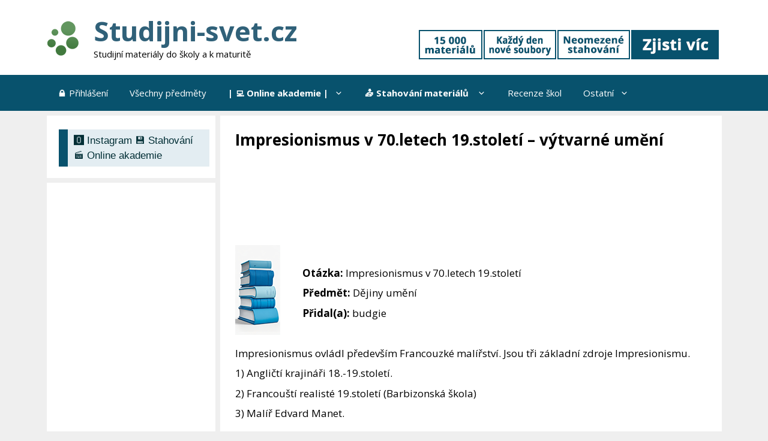

--- FILE ---
content_type: text/html; charset=UTF-8
request_url: https://studijni-svet.cz/impresionismus-v-70-letech-19-stoleti-dejiny-umeni-k-maturite/
body_size: 67054
content:
<!DOCTYPE html>
<html lang="cs">
<head>
<meta charset="UTF-8">
<meta name='robots' content='index, follow, max-image-preview:large, max-snippet:-1, max-video-preview:-1' />
<style>img:is([sizes="auto" i], [sizes^="auto," i]) { contain-intrinsic-size: 3000px 1500px }</style>
<meta name="viewport" content="width=device-width, initial-scale=1">
<!-- This site is optimized with the Yoast SEO plugin v26.7 - https://yoast.com/wordpress/plugins/seo/ -->
<title>Impresionismus v 70.letech 19.století - výtvarné umění - Studijni-svet.cz</title>
<link rel="canonical" href="https://studijni-svet.cz/impresionismus-v-70-letech-19-stoleti-dejiny-umeni-k-maturite/" />
<meta property="og:locale" content="cs_CZ" />
<meta property="og:type" content="article" />
<meta property="og:title" content="Impresionismus v 70.letech 19.století - výtvarné umění - Studijni-svet.cz" />
<meta property="og:description" content="&nbsp;    Otázka: Impresionismus v 70.letech 19.století    Předmět: Dějiny umění    Přidal(a): budgie &nbsp; Impresionismus ovládl především Francouzké malířství. Jsou tři základní zdroje Impresionismu. 1) Angličtí krajináři 18.-19.století. 2) Francouští realisté 19.století (Barbizonská škola) 3) Malíř Edvard Manet. &nbsp; Stahuj tisíce našich maturitních otázek bez reklam a starostí ad 1) Angličtí krajináři Patří jsem hlavně ... Read more" />
<meta property="og:url" content="https://studijni-svet.cz/impresionismus-v-70-letech-19-stoleti-dejiny-umeni-k-maturite/" />
<meta property="og:site_name" content="Studijni-svet.cz" />
<meta property="article:publisher" content="https://www.facebook.com/studijnisvet/" />
<meta property="article:published_time" content="2017-10-28T22:39:00+00:00" />
<meta property="article:modified_time" content="2022-02-07T12:52:02+00:00" />
<meta property="og:image" content="https://studijni-svet.cz/wp-content/uploads/ICONS/PREDMETY/Ostatni.png" />
<meta name="author" content="admin" />
<meta name="twitter:card" content="summary_large_image" />
<meta name="twitter:label1" content="Napsal(a)" />
<meta name="twitter:data1" content="admin" />
<meta name="twitter:label2" content="Odhadovaná doba čtení" />
<meta name="twitter:data2" content="4 minuty" />
<script type="application/ld+json" class="yoast-schema-graph">{"@context":"https://schema.org","@graph":[{"@type":"Article","@id":"https://studijni-svet.cz/impresionismus-v-70-letech-19-stoleti-dejiny-umeni-k-maturite/#article","isPartOf":{"@id":"https://studijni-svet.cz/impresionismus-v-70-letech-19-stoleti-dejiny-umeni-k-maturite/"},"author":{"name":"admin","@id":"https://studijni-svet.cz/#/schema/person/b1df6f26f04cd07dfa7eb940a6fed27c"},"headline":"Impresionismus v 70.letech 19.století &#8211; výtvarné umění","datePublished":"2017-10-28T22:39:00+00:00","dateModified":"2022-02-07T12:52:02+00:00","mainEntityOfPage":{"@id":"https://studijni-svet.cz/impresionismus-v-70-letech-19-stoleti-dejiny-umeni-k-maturite/"},"wordCount":722,"publisher":{"@id":"https://studijni-svet.cz/#organization"},"image":{"@id":"https://studijni-svet.cz/impresionismus-v-70-letech-19-stoleti-dejiny-umeni-k-maturite/#primaryimage"},"thumbnailUrl":"https://studijni-svet.cz/wp-content/uploads/ICONS/PREDMETY/Ostatni.png","articleSection":["Dějiny umění"],"inLanguage":"cs"},{"@type":"WebPage","@id":"https://studijni-svet.cz/impresionismus-v-70-letech-19-stoleti-dejiny-umeni-k-maturite/","url":"https://studijni-svet.cz/impresionismus-v-70-letech-19-stoleti-dejiny-umeni-k-maturite/","name":"Impresionismus v 70.letech 19.století - výtvarné umění - Studijni-svet.cz","isPartOf":{"@id":"https://studijni-svet.cz/#website"},"primaryImageOfPage":{"@id":"https://studijni-svet.cz/impresionismus-v-70-letech-19-stoleti-dejiny-umeni-k-maturite/#primaryimage"},"image":{"@id":"https://studijni-svet.cz/impresionismus-v-70-letech-19-stoleti-dejiny-umeni-k-maturite/#primaryimage"},"thumbnailUrl":"https://studijni-svet.cz/wp-content/uploads/ICONS/PREDMETY/Ostatni.png","datePublished":"2017-10-28T22:39:00+00:00","dateModified":"2022-02-07T12:52:02+00:00","breadcrumb":{"@id":"https://studijni-svet.cz/impresionismus-v-70-letech-19-stoleti-dejiny-umeni-k-maturite/#breadcrumb"},"inLanguage":"cs","potentialAction":[{"@type":"ReadAction","target":["https://studijni-svet.cz/impresionismus-v-70-letech-19-stoleti-dejiny-umeni-k-maturite/"]}]},{"@type":"ImageObject","inLanguage":"cs","@id":"https://studijni-svet.cz/impresionismus-v-70-letech-19-stoleti-dejiny-umeni-k-maturite/#primaryimage","url":"","contentUrl":""},{"@type":"BreadcrumbList","@id":"https://studijni-svet.cz/impresionismus-v-70-letech-19-stoleti-dejiny-umeni-k-maturite/#breadcrumb","itemListElement":[{"@type":"ListItem","position":1,"name":"Domů","item":"https://studijni-svet.cz/"},{"@type":"ListItem","position":2,"name":"Impresionismus v 70.letech 19.století &#8211; výtvarné umění"}]},{"@type":"WebSite","@id":"https://studijni-svet.cz/#website","url":"https://studijni-svet.cz/","name":"Studijni-svet.cz","description":"Studijní materiály do školy a k maturitě","publisher":{"@id":"https://studijni-svet.cz/#organization"},"alternateName":"Studijní svět","potentialAction":[{"@type":"SearchAction","target":{"@type":"EntryPoint","urlTemplate":"https://studijni-svet.cz/?s={search_term_string}"},"query-input":{"@type":"PropertyValueSpecification","valueRequired":true,"valueName":"search_term_string"}}],"inLanguage":"cs"},{"@type":"Organization","@id":"https://studijni-svet.cz/#organization","name":"Studijni-svet.cz","url":"https://studijni-svet.cz/","logo":{"@type":"ImageObject","inLanguage":"cs","@id":"https://studijni-svet.cz/#/schema/logo/image/","url":"https://studijni-svet.cz/wp-content/uploads/2017/12/cropped-Studijni-svet-cele-logo-1-1.png","contentUrl":"https://studijni-svet.cz/wp-content/uploads/2017/12/cropped-Studijni-svet-cele-logo-1-1.png","width":66,"height":75,"caption":"Studijni-svet.cz"},"image":{"@id":"https://studijni-svet.cz/#/schema/logo/image/"},"sameAs":["https://www.facebook.com/studijnisvet/","https://www.instagram.com/studijnisvet.cz/"]},{"@type":"Person","@id":"https://studijni-svet.cz/#/schema/person/b1df6f26f04cd07dfa7eb940a6fed27c","name":"admin","image":{"@type":"ImageObject","inLanguage":"cs","@id":"https://studijni-svet.cz/#/schema/person/image/","url":"https://secure.gravatar.com/avatar/5e850840224e0ec2a7207c34f9d64425714b990e4d1945d4b1053c64a6a6f074?s=96&d=mm&r=g","contentUrl":"https://secure.gravatar.com/avatar/5e850840224e0ec2a7207c34f9d64425714b990e4d1945d4b1053c64a6a6f074?s=96&d=mm&r=g","caption":"admin"},"url":"https://studijni-svet.cz/author/admin/"}]}</script>
<!-- / Yoast SEO plugin. -->
<link rel='dns-prefetch' href='//maxcdn.bootstrapcdn.com' />
<link href='https://fonts.gstatic.com' crossorigin rel='preconnect' />
<link href='https://fonts.googleapis.com' crossorigin rel='preconnect' />
<link rel="alternate" type="application/rss+xml" title="Studijni-svet.cz &raquo; RSS zdroj" href="https://studijni-svet.cz/feed/" />
<link rel="alternate" type="application/rss+xml" title="Studijni-svet.cz &raquo; RSS komentářů" href="https://studijni-svet.cz/comments/feed/" />
<link rel='stylesheet' id='generate-fonts-css' href='//fonts.googleapis.com/css?family=Open+Sans:300,300italic,regular,italic,600,600italic,700,700italic,800,800italic' media='all' />
<!-- <link rel='stylesheet' id='wp-block-library-css' href='https://studijni-svet.cz/wp-includes/css/dist/block-library/style.min.css?ver=6.8.1' media='all' /> -->
<link rel="stylesheet" type="text/css" href="//studijni-svet.cz/wp-content/cache/wpfc-minified/1eqarso4/fdr0l.css" media="all"/>
<style id='classic-theme-styles-inline-css'>
/*! This file is auto-generated */
.wp-block-button__link{color:#fff;background-color:#32373c;border-radius:9999px;box-shadow:none;text-decoration:none;padding:calc(.667em + 2px) calc(1.333em + 2px);font-size:1.125em}.wp-block-file__button{background:#32373c;color:#fff;text-decoration:none}
</style>
<style id='global-styles-inline-css'>
:root{--wp--preset--aspect-ratio--square: 1;--wp--preset--aspect-ratio--4-3: 4/3;--wp--preset--aspect-ratio--3-4: 3/4;--wp--preset--aspect-ratio--3-2: 3/2;--wp--preset--aspect-ratio--2-3: 2/3;--wp--preset--aspect-ratio--16-9: 16/9;--wp--preset--aspect-ratio--9-16: 9/16;--wp--preset--color--black: #000000;--wp--preset--color--cyan-bluish-gray: #abb8c3;--wp--preset--color--white: #ffffff;--wp--preset--color--pale-pink: #f78da7;--wp--preset--color--vivid-red: #cf2e2e;--wp--preset--color--luminous-vivid-orange: #ff6900;--wp--preset--color--luminous-vivid-amber: #fcb900;--wp--preset--color--light-green-cyan: #7bdcb5;--wp--preset--color--vivid-green-cyan: #00d084;--wp--preset--color--pale-cyan-blue: #8ed1fc;--wp--preset--color--vivid-cyan-blue: #0693e3;--wp--preset--color--vivid-purple: #9b51e0;--wp--preset--color--contrast: var(--contrast);--wp--preset--color--contrast-2: var(--contrast-2);--wp--preset--color--contrast-3: var(--contrast-3);--wp--preset--color--base: var(--base);--wp--preset--color--base-2: var(--base-2);--wp--preset--color--base-3: var(--base-3);--wp--preset--color--accent: var(--accent);--wp--preset--gradient--vivid-cyan-blue-to-vivid-purple: linear-gradient(135deg,rgba(6,147,227,1) 0%,rgb(155,81,224) 100%);--wp--preset--gradient--light-green-cyan-to-vivid-green-cyan: linear-gradient(135deg,rgb(122,220,180) 0%,rgb(0,208,130) 100%);--wp--preset--gradient--luminous-vivid-amber-to-luminous-vivid-orange: linear-gradient(135deg,rgba(252,185,0,1) 0%,rgba(255,105,0,1) 100%);--wp--preset--gradient--luminous-vivid-orange-to-vivid-red: linear-gradient(135deg,rgba(255,105,0,1) 0%,rgb(207,46,46) 100%);--wp--preset--gradient--very-light-gray-to-cyan-bluish-gray: linear-gradient(135deg,rgb(238,238,238) 0%,rgb(169,184,195) 100%);--wp--preset--gradient--cool-to-warm-spectrum: linear-gradient(135deg,rgb(74,234,220) 0%,rgb(151,120,209) 20%,rgb(207,42,186) 40%,rgb(238,44,130) 60%,rgb(251,105,98) 80%,rgb(254,248,76) 100%);--wp--preset--gradient--blush-light-purple: linear-gradient(135deg,rgb(255,206,236) 0%,rgb(152,150,240) 100%);--wp--preset--gradient--blush-bordeaux: linear-gradient(135deg,rgb(254,205,165) 0%,rgb(254,45,45) 50%,rgb(107,0,62) 100%);--wp--preset--gradient--luminous-dusk: linear-gradient(135deg,rgb(255,203,112) 0%,rgb(199,81,192) 50%,rgb(65,88,208) 100%);--wp--preset--gradient--pale-ocean: linear-gradient(135deg,rgb(255,245,203) 0%,rgb(182,227,212) 50%,rgb(51,167,181) 100%);--wp--preset--gradient--electric-grass: linear-gradient(135deg,rgb(202,248,128) 0%,rgb(113,206,126) 100%);--wp--preset--gradient--midnight: linear-gradient(135deg,rgb(2,3,129) 0%,rgb(40,116,252) 100%);--wp--preset--font-size--small: 13px;--wp--preset--font-size--medium: 20px;--wp--preset--font-size--large: 36px;--wp--preset--font-size--x-large: 42px;--wp--preset--spacing--20: 0.44rem;--wp--preset--spacing--30: 0.67rem;--wp--preset--spacing--40: 1rem;--wp--preset--spacing--50: 1.5rem;--wp--preset--spacing--60: 2.25rem;--wp--preset--spacing--70: 3.38rem;--wp--preset--spacing--80: 5.06rem;--wp--preset--shadow--natural: 6px 6px 9px rgba(0, 0, 0, 0.2);--wp--preset--shadow--deep: 12px 12px 50px rgba(0, 0, 0, 0.4);--wp--preset--shadow--sharp: 6px 6px 0px rgba(0, 0, 0, 0.2);--wp--preset--shadow--outlined: 6px 6px 0px -3px rgba(255, 255, 255, 1), 6px 6px rgba(0, 0, 0, 1);--wp--preset--shadow--crisp: 6px 6px 0px rgba(0, 0, 0, 1);}:where(.is-layout-flex){gap: 0.5em;}:where(.is-layout-grid){gap: 0.5em;}body .is-layout-flex{display: flex;}.is-layout-flex{flex-wrap: wrap;align-items: center;}.is-layout-flex > :is(*, div){margin: 0;}body .is-layout-grid{display: grid;}.is-layout-grid > :is(*, div){margin: 0;}:where(.wp-block-columns.is-layout-flex){gap: 2em;}:where(.wp-block-columns.is-layout-grid){gap: 2em;}:where(.wp-block-post-template.is-layout-flex){gap: 1.25em;}:where(.wp-block-post-template.is-layout-grid){gap: 1.25em;}.has-black-color{color: var(--wp--preset--color--black) !important;}.has-cyan-bluish-gray-color{color: var(--wp--preset--color--cyan-bluish-gray) !important;}.has-white-color{color: var(--wp--preset--color--white) !important;}.has-pale-pink-color{color: var(--wp--preset--color--pale-pink) !important;}.has-vivid-red-color{color: var(--wp--preset--color--vivid-red) !important;}.has-luminous-vivid-orange-color{color: var(--wp--preset--color--luminous-vivid-orange) !important;}.has-luminous-vivid-amber-color{color: var(--wp--preset--color--luminous-vivid-amber) !important;}.has-light-green-cyan-color{color: var(--wp--preset--color--light-green-cyan) !important;}.has-vivid-green-cyan-color{color: var(--wp--preset--color--vivid-green-cyan) !important;}.has-pale-cyan-blue-color{color: var(--wp--preset--color--pale-cyan-blue) !important;}.has-vivid-cyan-blue-color{color: var(--wp--preset--color--vivid-cyan-blue) !important;}.has-vivid-purple-color{color: var(--wp--preset--color--vivid-purple) !important;}.has-black-background-color{background-color: var(--wp--preset--color--black) !important;}.has-cyan-bluish-gray-background-color{background-color: var(--wp--preset--color--cyan-bluish-gray) !important;}.has-white-background-color{background-color: var(--wp--preset--color--white) !important;}.has-pale-pink-background-color{background-color: var(--wp--preset--color--pale-pink) !important;}.has-vivid-red-background-color{background-color: var(--wp--preset--color--vivid-red) !important;}.has-luminous-vivid-orange-background-color{background-color: var(--wp--preset--color--luminous-vivid-orange) !important;}.has-luminous-vivid-amber-background-color{background-color: var(--wp--preset--color--luminous-vivid-amber) !important;}.has-light-green-cyan-background-color{background-color: var(--wp--preset--color--light-green-cyan) !important;}.has-vivid-green-cyan-background-color{background-color: var(--wp--preset--color--vivid-green-cyan) !important;}.has-pale-cyan-blue-background-color{background-color: var(--wp--preset--color--pale-cyan-blue) !important;}.has-vivid-cyan-blue-background-color{background-color: var(--wp--preset--color--vivid-cyan-blue) !important;}.has-vivid-purple-background-color{background-color: var(--wp--preset--color--vivid-purple) !important;}.has-black-border-color{border-color: var(--wp--preset--color--black) !important;}.has-cyan-bluish-gray-border-color{border-color: var(--wp--preset--color--cyan-bluish-gray) !important;}.has-white-border-color{border-color: var(--wp--preset--color--white) !important;}.has-pale-pink-border-color{border-color: var(--wp--preset--color--pale-pink) !important;}.has-vivid-red-border-color{border-color: var(--wp--preset--color--vivid-red) !important;}.has-luminous-vivid-orange-border-color{border-color: var(--wp--preset--color--luminous-vivid-orange) !important;}.has-luminous-vivid-amber-border-color{border-color: var(--wp--preset--color--luminous-vivid-amber) !important;}.has-light-green-cyan-border-color{border-color: var(--wp--preset--color--light-green-cyan) !important;}.has-vivid-green-cyan-border-color{border-color: var(--wp--preset--color--vivid-green-cyan) !important;}.has-pale-cyan-blue-border-color{border-color: var(--wp--preset--color--pale-cyan-blue) !important;}.has-vivid-cyan-blue-border-color{border-color: var(--wp--preset--color--vivid-cyan-blue) !important;}.has-vivid-purple-border-color{border-color: var(--wp--preset--color--vivid-purple) !important;}.has-vivid-cyan-blue-to-vivid-purple-gradient-background{background: var(--wp--preset--gradient--vivid-cyan-blue-to-vivid-purple) !important;}.has-light-green-cyan-to-vivid-green-cyan-gradient-background{background: var(--wp--preset--gradient--light-green-cyan-to-vivid-green-cyan) !important;}.has-luminous-vivid-amber-to-luminous-vivid-orange-gradient-background{background: var(--wp--preset--gradient--luminous-vivid-amber-to-luminous-vivid-orange) !important;}.has-luminous-vivid-orange-to-vivid-red-gradient-background{background: var(--wp--preset--gradient--luminous-vivid-orange-to-vivid-red) !important;}.has-very-light-gray-to-cyan-bluish-gray-gradient-background{background: var(--wp--preset--gradient--very-light-gray-to-cyan-bluish-gray) !important;}.has-cool-to-warm-spectrum-gradient-background{background: var(--wp--preset--gradient--cool-to-warm-spectrum) !important;}.has-blush-light-purple-gradient-background{background: var(--wp--preset--gradient--blush-light-purple) !important;}.has-blush-bordeaux-gradient-background{background: var(--wp--preset--gradient--blush-bordeaux) !important;}.has-luminous-dusk-gradient-background{background: var(--wp--preset--gradient--luminous-dusk) !important;}.has-pale-ocean-gradient-background{background: var(--wp--preset--gradient--pale-ocean) !important;}.has-electric-grass-gradient-background{background: var(--wp--preset--gradient--electric-grass) !important;}.has-midnight-gradient-background{background: var(--wp--preset--gradient--midnight) !important;}.has-small-font-size{font-size: var(--wp--preset--font-size--small) !important;}.has-medium-font-size{font-size: var(--wp--preset--font-size--medium) !important;}.has-large-font-size{font-size: var(--wp--preset--font-size--large) !important;}.has-x-large-font-size{font-size: var(--wp--preset--font-size--x-large) !important;}
:where(.wp-block-post-template.is-layout-flex){gap: 1.25em;}:where(.wp-block-post-template.is-layout-grid){gap: 1.25em;}
:where(.wp-block-columns.is-layout-flex){gap: 2em;}:where(.wp-block-columns.is-layout-grid){gap: 2em;}
:root :where(.wp-block-pullquote){font-size: 1.5em;line-height: 1.6;}
</style>
<!-- <link rel='stylesheet' id='wpccp-css' href='https://studijni-svet.cz/wp-content/plugins/wp-content-copy-protection/assets/css/style.min.css?ver=1693296952' media='all' /> -->
<!-- <link rel='stylesheet' id='generate-style-grid-css' href='https://studijni-svet.cz/wp-content/themes/generatepress/assets/css/unsemantic-grid.min.css?ver=3.6.1' media='all' /> -->
<!-- <link rel='stylesheet' id='generate-style-css' href='https://studijni-svet.cz/wp-content/themes/generatepress/assets/css/style.min.css?ver=3.6.1' media='all' /> -->
<link rel="stylesheet" type="text/css" href="//studijni-svet.cz/wp-content/cache/wpfc-minified/jy2kx9m1/fdr0l.css" media="all"/>
<style id='generate-style-inline-css'>
body{background-color:#efefef;color:#000000;}a{color:#1e73be;}a:hover, a:focus, a:active{color:#003542;}body .grid-container{max-width:1125px;}.wp-block-group__inner-container{max-width:1125px;margin-left:auto;margin-right:auto;}:root{--contrast:#222222;--contrast-2:#575760;--contrast-3:#b2b2be;--base:#f0f0f0;--base-2:#f7f8f9;--base-3:#ffffff;--accent:#1e73be;}:root .has-contrast-color{color:var(--contrast);}:root .has-contrast-background-color{background-color:var(--contrast);}:root .has-contrast-2-color{color:var(--contrast-2);}:root .has-contrast-2-background-color{background-color:var(--contrast-2);}:root .has-contrast-3-color{color:var(--contrast-3);}:root .has-contrast-3-background-color{background-color:var(--contrast-3);}:root .has-base-color{color:var(--base);}:root .has-base-background-color{background-color:var(--base);}:root .has-base-2-color{color:var(--base-2);}:root .has-base-2-background-color{background-color:var(--base-2);}:root .has-base-3-color{color:var(--base-3);}:root .has-base-3-background-color{background-color:var(--base-3);}:root .has-accent-color{color:var(--accent);}:root .has-accent-background-color{background-color:var(--accent);}body, button, input, select, textarea{font-family:"Open Sans", sans-serif;}body{line-height:1.5;}p{margin-bottom:0.5em;}.entry-content > [class*="wp-block-"]:not(:last-child):not(.wp-block-heading){margin-bottom:0.5em;}.main-title{font-size:45px;}.main-navigation .main-nav ul ul li a{font-size:14px;}.sidebar .widget, .footer-widgets .widget{font-size:17px;}h1{font-weight:700;font-size:26px;}h2{font-weight:400;font-size:25px;}h3{font-size:20px;}h4{font-size:inherit;}h5{font-size:inherit;}@media (max-width:768px){.main-title{font-size:30px;}h1{font-size:25px;}h2{font-size:20px;}}.top-bar{background-color:#636363;color:#ffffff;}.top-bar a{color:#ffffff;}.top-bar a:hover{color:#303030;}.site-header{background-color:#ffffff;color:#3a3a3a;}.site-header a{color:#3a3a3a;}.main-title a,.main-title a:hover{color:#306179;}.site-description{color:#000000;}.main-navigation,.main-navigation ul ul{background-color:#08526d;}.main-navigation .main-nav ul li a, .main-navigation .menu-toggle, .main-navigation .menu-bar-items{color:#ffffff;}.main-navigation .main-nav ul li:not([class*="current-menu-"]):hover > a, .main-navigation .main-nav ul li:not([class*="current-menu-"]):focus > a, .main-navigation .main-nav ul li.sfHover:not([class*="current-menu-"]) > a, .main-navigation .menu-bar-item:hover > a, .main-navigation .menu-bar-item.sfHover > a{color:#ffffff;background-color:#003542;}button.menu-toggle:hover,button.menu-toggle:focus,.main-navigation .mobile-bar-items a,.main-navigation .mobile-bar-items a:hover,.main-navigation .mobile-bar-items a:focus{color:#ffffff;}.main-navigation .main-nav ul li[class*="current-menu-"] > a{color:#ffffff;background-color:#08526d;}.navigation-search input[type="search"],.navigation-search input[type="search"]:active, .navigation-search input[type="search"]:focus, .main-navigation .main-nav ul li.search-item.active > a, .main-navigation .menu-bar-items .search-item.active > a{color:#ffffff;background-color:#003542;}.main-navigation ul ul{background-color:#047293;}.main-navigation .main-nav ul ul li a{color:#ffffff;}.main-navigation .main-nav ul ul li:not([class*="current-menu-"]):hover > a,.main-navigation .main-nav ul ul li:not([class*="current-menu-"]):focus > a, .main-navigation .main-nav ul ul li.sfHover:not([class*="current-menu-"]) > a{color:#fcfcfc;background-color:#08526d;}.main-navigation .main-nav ul ul li[class*="current-menu-"] > a{color:#fcfcfc;background-color:#096796;}.separate-containers .inside-article, .separate-containers .comments-area, .separate-containers .page-header, .one-container .container, .separate-containers .paging-navigation, .inside-page-header{background-color:#ffffff;}.inside-article a,.paging-navigation a,.comments-area a,.page-header a{color:#08526d;}.inside-article a:hover,.paging-navigation a:hover,.comments-area a:hover,.page-header a:hover{color:#003542;}.entry-meta{color:#595959;}.entry-meta a{color:#003542;}.entry-meta a:hover{color:#08526d;}.sidebar .widget{background-color:#ffffff;}.sidebar .widget a{color:#002e35;}.sidebar .widget a:hover{color:#1e72bd;}.sidebar .widget .widget-title{color:#000000;}.footer-widgets{background-color:#ffffff;}.footer-widgets .widget-title{color:#000000;}.site-info{color:#ffffff;background-color:#08526d;}.site-info a{color:#ffffff;}.site-info a:hover{color:#3498db;}.footer-bar .widget_nav_menu .current-menu-item a{color:#3498db;}input[type="text"],input[type="email"],input[type="url"],input[type="password"],input[type="search"],input[type="tel"],input[type="number"],textarea,select{color:#666666;background-color:#fafafa;border-color:#cccccc;}input[type="text"]:focus,input[type="email"]:focus,input[type="url"]:focus,input[type="password"]:focus,input[type="search"]:focus,input[type="tel"]:focus,input[type="number"]:focus,textarea:focus,select:focus{color:#666666;background-color:#ffffff;border-color:#bfbfbf;}button,html input[type="button"],input[type="reset"],input[type="submit"],a.button,a.wp-block-button__link:not(.has-background){color:#ffffff;background-color:#08526d;}button:hover,html input[type="button"]:hover,input[type="reset"]:hover,input[type="submit"]:hover,a.button:hover,button:focus,html input[type="button"]:focus,input[type="reset"]:focus,input[type="submit"]:focus,a.button:focus,a.wp-block-button__link:not(.has-background):active,a.wp-block-button__link:not(.has-background):focus,a.wp-block-button__link:not(.has-background):hover{color:#efefef;background-color:#1e73be;}a.generate-back-to-top{background-color:rgba( 0,0,0,0.4 );color:#ffffff;}a.generate-back-to-top:hover,a.generate-back-to-top:focus{background-color:rgba( 0,0,0,0.6 );color:#ffffff;}:root{--gp-search-modal-bg-color:var(--base-3);--gp-search-modal-text-color:var(--contrast);--gp-search-modal-overlay-bg-color:rgba(0,0,0,0.2);}@media (max-width: 768px){.main-navigation .menu-bar-item:hover > a, .main-navigation .menu-bar-item.sfHover > a{background:none;color:#ffffff;}}.inside-top-bar{padding:10px;}.inside-header{padding:25px 40px 20px 30px;}.separate-containers .inside-article, .separate-containers .comments-area, .separate-containers .page-header, .separate-containers .paging-navigation, .one-container .site-content, .inside-page-header{padding:25px 25px 15px 25px;}.site-main .wp-block-group__inner-container{padding:25px 25px 15px 25px;}.entry-content .alignwide, body:not(.no-sidebar) .entry-content .alignfull{margin-left:-25px;width:calc(100% + 50px);max-width:calc(100% + 50px);}.one-container.right-sidebar .site-main,.one-container.both-right .site-main{margin-right:25px;}.one-container.left-sidebar .site-main,.one-container.both-left .site-main{margin-left:25px;}.one-container.both-sidebars .site-main{margin:0px 25px 0px 25px;}.separate-containers .widget, .separate-containers .site-main > *, .separate-containers .page-header, .widget-area .main-navigation{margin-bottom:8px;}.separate-containers .site-main{margin:8px;}.both-right.separate-containers .inside-left-sidebar{margin-right:4px;}.both-right.separate-containers .inside-right-sidebar{margin-left:4px;}.both-left.separate-containers .inside-left-sidebar{margin-right:4px;}.both-left.separate-containers .inside-right-sidebar{margin-left:4px;}.separate-containers .page-header-image, .separate-containers .page-header-contained, .separate-containers .page-header-image-single, .separate-containers .page-header-content-single{margin-top:8px;}.separate-containers .inside-right-sidebar, .separate-containers .inside-left-sidebar{margin-top:8px;margin-bottom:8px;}.main-navigation .main-nav ul li a,.menu-toggle,.main-navigation .mobile-bar-items a{padding-left:18px;padding-right:18px;}.main-navigation .main-nav ul ul li a{padding:10px 18px 10px 18px;}.rtl .menu-item-has-children .dropdown-menu-toggle{padding-left:18px;}.menu-item-has-children .dropdown-menu-toggle{padding-right:18px;}.rtl .main-navigation .main-nav ul li.menu-item-has-children > a{padding-right:18px;}.widget-area .widget{padding:15px 10px 15px 20px;}.site-info{padding:20px;}@media (max-width:768px){.separate-containers .inside-article, .separate-containers .comments-area, .separate-containers .page-header, .separate-containers .paging-navigation, .one-container .site-content, .inside-page-header{padding:12px;}.site-main .wp-block-group__inner-container{padding:12px;}.site-info{padding-right:10px;padding-left:10px;}.entry-content .alignwide, body:not(.no-sidebar) .entry-content .alignfull{margin-left:-12px;width:calc(100% + 24px);max-width:calc(100% + 24px);}}@media (max-width: 768px){.main-navigation .menu-toggle,.main-navigation .mobile-bar-items,.sidebar-nav-mobile:not(#sticky-placeholder){display:block;}.main-navigation ul,.gen-sidebar-nav{display:none;}[class*="nav-float-"] .site-header .inside-header > *{float:none;clear:both;}}
.dynamic-author-image-rounded{border-radius:100%;}.dynamic-featured-image, .dynamic-author-image{vertical-align:middle;}.one-container.blog .dynamic-content-template:not(:last-child), .one-container.archive .dynamic-content-template:not(:last-child){padding-bottom:0px;}.dynamic-entry-excerpt > p:last-child{margin-bottom:0px;}
.main-navigation .main-nav ul li a,.menu-toggle,.main-navigation .mobile-bar-items a{transition: line-height 300ms ease}.main-navigation.toggled .main-nav > ul{background-color: #08526d}
.post-image:not(:first-child), .page-content:not(:first-child), .entry-content:not(:first-child), .entry-summary:not(:first-child), footer.entry-meta{margin-top:0.7em;}.post-image-above-header .inside-article div.featured-image, .post-image-above-header .inside-article div.post-image{margin-bottom:0.7em;}
</style>
<!-- <link rel='stylesheet' id='generate-mobile-style-css' href='https://studijni-svet.cz/wp-content/themes/generatepress/assets/css/mobile.min.css?ver=3.6.1' media='all' /> -->
<!-- <link rel='stylesheet' id='generate-child-css' href='https://studijni-svet.cz/wp-content/themes/generatepress_child/style.css?ver=1768405970' media='all' /> -->
<link rel="stylesheet" type="text/css" href="//studijni-svet.cz/wp-content/cache/wpfc-minified/97pklbh6/7nab7.css" media="all"/>
<link rel='stylesheet' id='font-awesome-css' href='//maxcdn.bootstrapcdn.com/font-awesome/4.3.0/css/font-awesome.min.css?ver=4.3.0' media='all' />
<!-- <link rel='stylesheet' id='dkpdf-frontend-css' href='https://studijni-svet.cz/wp-content/plugins/dk-pdf/build/frontend-style.css?ver=2.3.0' media='all' /> -->
<!-- <link rel='stylesheet' id='generate-sticky-css' href='https://studijni-svet.cz/wp-content/plugins/gp-premium/menu-plus/functions/css/sticky.min.css?ver=2.5.0' media='all' /> -->
<!-- <link rel='stylesheet' id='generate-navigation-branding-css' href='https://studijni-svet.cz/wp-content/plugins/gp-premium/menu-plus/functions/css/navigation-branding.min.css?ver=2.5.0' media='all' /> -->
<link rel="stylesheet" type="text/css" href="//studijni-svet.cz/wp-content/cache/wpfc-minified/1c98ky64/ffl1v.css" media="all"/>
<style id='generate-navigation-branding-inline-css'>
@media (max-width: 768px){.site-header, #site-navigation, #sticky-navigation{display:none !important;opacity:0.0;}#mobile-header{display:block !important;width:100% !important;}#mobile-header .main-nav > ul{display:none;}#mobile-header.toggled .main-nav > ul, #mobile-header .menu-toggle, #mobile-header .mobile-bar-items{display:block;}#mobile-header .main-nav{-ms-flex:0 0 100%;flex:0 0 100%;-webkit-box-ordinal-group:5;-ms-flex-order:4;order:4;}.navigation-branding .main-title a, .navigation-branding .main-title a:hover, .navigation-branding .main-title a:visited{color:#ffffff;}}.navigation-branding .main-title{font-size:25px;font-weight:bold;}.navigation-branding img, .site-logo.mobile-header-logo img{height:60px;width:auto;}.navigation-branding .main-title{line-height:60px;}@media (max-width: 1135px){#site-navigation .navigation-branding, #sticky-navigation .navigation-branding{margin-left:10px;}}@media (max-width: 768px){.main-navigation:not(.slideout-navigation) .main-nav{-ms-flex:0 0 100%;flex:0 0 100%;}.main-navigation:not(.slideout-navigation) .inside-navigation{-ms-flex-wrap:wrap;flex-wrap:wrap;display:-webkit-box;display:-ms-flexbox;display:flex;}.nav-aligned-center .navigation-branding, .nav-aligned-left .navigation-branding{margin-right:auto;}.nav-aligned-center  .main-navigation.has-branding:not(.slideout-navigation) .inside-navigation .main-nav,.nav-aligned-center  .main-navigation.has-sticky-branding.navigation-stick .inside-navigation .main-nav,.nav-aligned-left  .main-navigation.has-branding:not(.slideout-navigation) .inside-navigation .main-nav,.nav-aligned-left  .main-navigation.has-sticky-branding.navigation-stick .inside-navigation .main-nav{margin-right:0px;}}
</style>
<!-- <link rel='stylesheet' id='yarppRelatedCss-css' href='https://studijni-svet.cz/wp-content/plugins/yet-another-related-posts-plugin/style/related.css?ver=5.30.11' media='all' /> -->
<link rel="stylesheet" type="text/css" href="//studijni-svet.cz/wp-content/cache/wpfc-minified/8970xl65/fdr0l.css" media="all"/>
<script src='//studijni-svet.cz/wp-content/cache/wpfc-minified/1r2gzy0r/fdr0l.js' type="text/javascript"></script>
<!-- <script src="https://studijni-svet.cz/wp-includes/js/jquery/jquery.min.js?ver=3.7.1" id="jquery-core-js"></script> -->
<!-- <script src="https://studijni-svet.cz/wp-includes/js/jquery/jquery-migrate.min.js?ver=3.4.1" id="jquery-migrate-js"></script> -->
<link rel="https://api.w.org/" href="https://studijni-svet.cz/wp-json/" /><link rel="alternate" title="JSON" type="application/json" href="https://studijni-svet.cz/wp-json/wp/v2/posts/21409" /><link rel="EditURI" type="application/rsd+xml" title="RSD" href="https://studijni-svet.cz/xmlrpc.php?rsd" />
<meta name="generator" content="WordPress 6.8.1" />
<link rel='shortlink' href='https://studijni-svet.cz/?p=21409' />
<link rel="alternate" title="oEmbed (JSON)" type="application/json+oembed" href="https://studijni-svet.cz/wp-json/oembed/1.0/embed?url=https%3A%2F%2Fstudijni-svet.cz%2Fimpresionismus-v-70-letech-19-stoleti-dejiny-umeni-k-maturite%2F" />
<link rel="alternate" title="oEmbed (XML)" type="text/xml+oembed" href="https://studijni-svet.cz/wp-json/oembed/1.0/embed?url=https%3A%2F%2Fstudijni-svet.cz%2Fimpresionismus-v-70-letech-19-stoleti-dejiny-umeni-k-maturite%2F&#038;format=xml" />
<script id="wpcp_disable_selection" type="text/javascript">
var image_save_msg='You are not allowed to save images!';
var no_menu_msg='Context Menu disabled!';
var smessage = "Stahujte 15 000 materi&aacute;lů v na&scaron;&iacute; online akademii 🎓.";
function disableEnterKey(e)
{
var elemtype = e.target.tagName;
elemtype = elemtype.toUpperCase();
if (elemtype == "TEXT" || elemtype == "TEXTAREA" || elemtype == "INPUT" || elemtype == "PASSWORD" || elemtype == "SELECT" || elemtype == "OPTION" || elemtype == "EMBED")
{
elemtype = 'TEXT';
}
if (e.ctrlKey){
var key;
if(window.event)
key = window.event.keyCode;     //IE
else
key = e.which;     //firefox (97)
//if (key != 17) alert(key);
if (elemtype!= 'TEXT' && (key == 97 || key == 65 || key == 67 || key == 99 || key == 88 || key == 120 || key == 26 || key == 85  || key == 86 || key == 83 || key == 43 || key == 73))
{
if(wccp_free_iscontenteditable(e)) return true;
show_wpcp_message('You are not allowed to copy content or view source');
return false;
}else
return true;
}
}
/*For contenteditable tags*/
function wccp_free_iscontenteditable(e)
{
var e = e || window.event; // also there is no e.target property in IE. instead IE uses window.event.srcElement
var target = e.target || e.srcElement;
var elemtype = e.target.nodeName;
elemtype = elemtype.toUpperCase();
var iscontenteditable = "false";
if(typeof target.getAttribute!="undefined" ) iscontenteditable = target.getAttribute("contenteditable"); // Return true or false as string
var iscontenteditable2 = false;
if(typeof target.isContentEditable!="undefined" ) iscontenteditable2 = target.isContentEditable; // Return true or false as boolean
if(target.parentElement.isContentEditable) iscontenteditable2 = true;
if (iscontenteditable == "true" || iscontenteditable2 == true)
{
if(typeof target.style!="undefined" ) target.style.cursor = "text";
return true;
}
}
////////////////////////////////////
function disable_copy(e)
{	
var e = e || window.event; // also there is no e.target property in IE. instead IE uses window.event.srcElement
var elemtype = e.target.tagName;
elemtype = elemtype.toUpperCase();
if (elemtype == "TEXT" || elemtype == "TEXTAREA" || elemtype == "INPUT" || elemtype == "PASSWORD" || elemtype == "SELECT" || elemtype == "OPTION" || elemtype == "EMBED")
{
elemtype = 'TEXT';
}
if(wccp_free_iscontenteditable(e)) return true;
var isSafari = /Safari/.test(navigator.userAgent) && /Apple Computer/.test(navigator.vendor);
var checker_IMG = '';
if (elemtype == "IMG" && checker_IMG == 'checked' && e.detail >= 2) {show_wpcp_message(alertMsg_IMG);return false;}
if (elemtype != "TEXT")
{
if (smessage !== "" && e.detail == 2)
show_wpcp_message(smessage);
if (isSafari)
return true;
else
return false;
}	
}
//////////////////////////////////////////
function disable_copy_ie()
{
var e = e || window.event;
var elemtype = window.event.srcElement.nodeName;
elemtype = elemtype.toUpperCase();
if(wccp_free_iscontenteditable(e)) return true;
if (elemtype == "IMG") {show_wpcp_message(alertMsg_IMG);return false;}
if (elemtype != "TEXT" && elemtype != "TEXTAREA" && elemtype != "INPUT" && elemtype != "PASSWORD" && elemtype != "SELECT" && elemtype != "OPTION" && elemtype != "EMBED")
{
return false;
}
}	
function reEnable()
{
return true;
}
document.onkeydown = disableEnterKey;
document.onselectstart = disable_copy_ie;
if(navigator.userAgent.indexOf('MSIE')==-1)
{
document.onmousedown = disable_copy;
document.onclick = reEnable;
}
function disableSelection(target)
{
//For IE This code will work
if (typeof target.onselectstart!="undefined")
target.onselectstart = disable_copy_ie;
//For Firefox This code will work
else if (typeof target.style.MozUserSelect!="undefined")
{target.style.MozUserSelect="none";}
//All other  (ie: Opera) This code will work
else
target.onmousedown=function(){return false}
target.style.cursor = "default";
}
//Calling the JS function directly just after body load
window.onload = function(){disableSelection(document.body);};
//////////////////special for safari Start////////////////
var onlongtouch;
var timer;
var touchduration = 1000; //length of time we want the user to touch before we do something
var elemtype = "";
function touchstart(e) {
var e = e || window.event;
// also there is no e.target property in IE.
// instead IE uses window.event.srcElement
var target = e.target || e.srcElement;
elemtype = window.event.srcElement.nodeName;
elemtype = elemtype.toUpperCase();
if(!wccp_pro_is_passive()) e.preventDefault();
if (!timer) {
timer = setTimeout(onlongtouch, touchduration);
}
}
function touchend() {
//stops short touches from firing the event
if (timer) {
clearTimeout(timer);
timer = null;
}
onlongtouch();
}
onlongtouch = function(e) { //this will clear the current selection if anything selected
if (elemtype != "TEXT" && elemtype != "TEXTAREA" && elemtype != "INPUT" && elemtype != "PASSWORD" && elemtype != "SELECT" && elemtype != "EMBED" && elemtype != "OPTION")	
{
if (window.getSelection) {
if (window.getSelection().empty) {  // Chrome
window.getSelection().empty();
} else if (window.getSelection().removeAllRanges) {  // Firefox
window.getSelection().removeAllRanges();
}
} else if (document.selection) {  // IE?
document.selection.empty();
}
return false;
}
};
document.addEventListener("DOMContentLoaded", function(event) { 
window.addEventListener("touchstart", touchstart, false);
window.addEventListener("touchend", touchend, false);
});
function wccp_pro_is_passive() {
var cold = false,
hike = function() {};
try {
const object1 = {};
var aid = Object.defineProperty(object1, 'passive', {
get() {cold = true}
});
window.addEventListener('test', hike, aid);
window.removeEventListener('test', hike, aid);
} catch (e) {}
return cold;
}
/*special for safari End*/
</script>
<style>
.unselectable
{
-moz-user-select:none;
-webkit-user-select:none;
cursor: default;
}
html
{
-webkit-touch-callout: none;
-webkit-user-select: none;
-khtml-user-select: none;
-moz-user-select: none;
-ms-user-select: none;
user-select: none;
-webkit-tap-highlight-color: rgba(0,0,0,0);
}
</style>
<script id="wpcp_css_disable_selection" type="text/javascript">
var e = document.getElementsByTagName('body')[0];
if(e)
{
e.setAttribute('unselectable',"on");
}
</script>
<script async src="https://pagead2.googlesyndication.com/pagead/js/adsbygoogle.js?client=ca-pub-2565636250541490"
crossorigin="anonymous"></script><!-- Google tag (gtag.js) -->
<script async src="https://www.googletagmanager.com/gtag/js?id=G-WL0V3VHLWS"></script>
<script>
window.dataLayer = window.dataLayer || [];
function gtag(){dataLayer.push(arguments);}
gtag('js', new Date());
gtag('config', 'G-WL0V3VHLWS');
</script><link rel="icon" href="https://studijni-svet.cz/wp-content/uploads/2024/08/apple-touch-icon-150x150.png" sizes="32x32" />
<link rel="icon" href="https://studijni-svet.cz/wp-content/uploads/2024/08/apple-touch-icon.png" sizes="192x192" />
<link rel="apple-touch-icon" href="https://studijni-svet.cz/wp-content/uploads/2024/08/apple-touch-icon.png" />
<meta name="msapplication-TileImage" content="https://studijni-svet.cz/wp-content/uploads/2024/08/apple-touch-icon.png" />
<style id="wp-custom-css">
@media (max-width: 700px) {
img.alignleft {display:none;}
}
@media (max-width: 700px) {
.mobilekill {display:none;}
}
.dashicons:before { 
display: inline-block;
-webkit-font-smoothing: antialiased;
font: normal 28px/1 'dashicons';
}
.wp-block-button__link:hover{ background:#0d7ba3 !important; color: white !important;}
/* mezera za logem*/
.site-branding-container .site-logo 
{
margin-right: 1.0em;
}
/* Table body cells */
.wp-block-table tbody td {
border: 1px solid #d1d1d1;
}
.yarpp-related a 
{ 
font-weight: 400 !important; 
}
/* Jen tlačítka uvnitř téhle konkrétní group */
.wp-container-core-group-is-layout-9649a0d9 a.wp-element-button.wp-block-button__link.has-base-background-color{
background-color: transparent !important;
color: #08526d !important;
border: 2px solid #08526d !important;
}
/* Hover */
.wp-container-core-group-is-layout-9649a0d9 a.wp-element-button.wp-block-button__link.has-base-background-color:hover{
background-color: #0d7ba3 !important;
color: #ffffff !important;
border-color: #0d7ba3 !important;
}		</style>
<div align="center">
<noscript>
<div style="position:fixed; top:0px; left:0px; z-index:3000; height:100%; width:100%; background-color:#FFFFFF">
<br/><br/>
<div style="font-family: Tahoma; font-size: 14px; background-color:#FFFFCC; border: 1pt solid Black; padding: 10pt;">
Sorry, you have Javascript Disabled! To see this page as it is meant to appear, please enable your Javascript!
</div>
</div>
</noscript>
</div>
<style>
.ai-viewports                 {--ai: 1;}
.ai-viewport-3                { display: none !important;}
.ai-viewport-2                { display: none !important;}
.ai-viewport-1                { display: inherit !important;}
.ai-viewport-0                { display: none !important;}
@media (min-width: 768px) and (max-width: 979px) {
.ai-viewport-1                { display: none !important;}
.ai-viewport-2                { display: inherit !important;}
}
@media (max-width: 767px) {
.ai-viewport-1                { display: none !important;}
.ai-viewport-3                { display: inherit !important;}
}
@media screen and (max-width: 782px) {
#wpadminbar #wp-admin-bar-ai-toolbar-settings {
display: block;
position: static;
}
#wpadminbar #wp-admin-bar-ai-toolbar-settings > .ab-item {
white-space: nowrap;
overflow: hidden;
width: 52px;
padding: 0;
color: #a0a5aa;
position: relative;
}
#wpadminbar .quicklinks .menupop ul li .ab-item, #wpadminbar .quicklinks .menupop.hover ul li .ab-item {
min-height: 28px;
}
}
</style>
</head>
<body data-rsssl=1 class="wp-singular post-template-default single single-post postid-21409 single-format-standard wp-custom-logo wp-embed-responsive wp-theme-generatepress wp-child-theme-generatepress_child post-image-below-header post-image-aligned-center sticky-menu-no-transition sticky-enabled both-sticky-menu mobile-header mobile-header-sticky unselectable left-sidebar nav-below-header separate-containers fluid-header active-footer-widgets-3 nav-aligned-left header-aligned-left dropdown-hover" itemtype="https://schema.org/Blog" itemscope>
<a class="screen-reader-text skip-link" href="#content" title="Přeskočit na obsah">Přeskočit na obsah</a>		<header class="site-header" id="masthead" aria-label="Web"  itemtype="https://schema.org/WPHeader" itemscope>
<div class="inside-header grid-container grid-parent">
<div class="header-widget">
<aside id="custom_html-4" class="widget_text widget inner-padding widget_custom_html"><div class="textwidget custom-html-widget"><a href="https://studijni-svet.cz/moznosti-stahovani?utm_source=header-pruh&utm_medium=banner&utm_campaign=header-pruh" target="_blank" rel="noopener"><img class="alignnone wp-image-11 size-full" src="https://anglictina-maturita.cz/wp-content/uploads/2024/09/VIP-leader-SSv4.webp" alt="" width="500" height="74" /></a></div></aside>			</div>
<div class="site-branding-container"><div class="site-logo">
<a href="https://studijni-svet.cz/" rel="home">
<img  class="header-image is-logo-image" alt="Studijni-svet.cz" src="https://studijni-svet.cz/wp-content/uploads/2017/12/cropped-Studijni-svet-cele-logo-1-1.png" />
</a>
</div><div class="site-branding">
<p class="main-title" itemprop="headline">
<a href="https://studijni-svet.cz/" rel="home">Studijni-svet.cz</a>
</p>
<p class="site-description" itemprop="description">Studijní materiály do školy a k maturitě</p>
</div></div>			</div>
</header>
<nav id="mobile-header" itemtype="https://schema.org/SiteNavigationElement" itemscope class="main-navigation mobile-header-navigation has-branding has-sticky-branding">
<div class="inside-navigation grid-container grid-parent">
<div class="navigation-branding"><p class="main-title" itemprop="headline">
<a href="https://studijni-svet.cz/" rel="home">
Studijni-svet.cz
</a>
</p></div>					<button class="menu-toggle" aria-controls="mobile-menu" aria-expanded="false">
<span class="gp-icon icon-menu-bars"><svg viewBox="0 0 512 512" aria-hidden="true" xmlns="http://www.w3.org/2000/svg" width="1em" height="1em"><path d="M0 96c0-13.255 10.745-24 24-24h464c13.255 0 24 10.745 24 24s-10.745 24-24 24H24c-13.255 0-24-10.745-24-24zm0 160c0-13.255 10.745-24 24-24h464c13.255 0 24 10.745 24 24s-10.745 24-24 24H24c-13.255 0-24-10.745-24-24zm0 160c0-13.255 10.745-24 24-24h464c13.255 0 24 10.745 24 24s-10.745 24-24 24H24c-13.255 0-24-10.745-24-24z" /></svg><svg viewBox="0 0 512 512" aria-hidden="true" xmlns="http://www.w3.org/2000/svg" width="1em" height="1em"><path d="M71.029 71.029c9.373-9.372 24.569-9.372 33.942 0L256 222.059l151.029-151.03c9.373-9.372 24.569-9.372 33.942 0 9.372 9.373 9.372 24.569 0 33.942L289.941 256l151.03 151.029c9.372 9.373 9.372 24.569 0 33.942-9.373 9.372-24.569 9.372-33.942 0L256 289.941l-151.029 151.03c-9.373 9.372-24.569 9.372-33.942 0-9.372-9.373-9.372-24.569 0-33.942L222.059 256 71.029 104.971c-9.372-9.373-9.372-24.569 0-33.942z" /></svg></span><span class="mobile-menu">Menu</span>					</button>
<div id="mobile-menu" class="main-nav"><ul id="menu-menu" class=" menu sf-menu"><li id="menu-item-18569" class="menu-item menu-item-type-custom menu-item-object-custom menu-item-18569"><a href="https://studijni-svet.cz/kurzy/nastenka/enrolled-courses/">🔒 Přihlášení</a></li>
<li id="menu-item-18527" class="menu-item menu-item-type-custom menu-item-object-custom menu-item-18527"><a href="https://studijni-svet.cz/predmety/">Všechny předměty</a></li>
<li id="menu-item-23299" class="menu-item menu-item-type-custom menu-item-object-custom menu-item-has-children menu-item-23299"><a href="https://studijni-svet.cz/kurzy/seznam/?utm_source=ss-menu&#038;utm_medium=ss-menu&#038;utm_campaign=ss-menu"><b>| 💻 Online akademie |</b><span role="presentation" class="dropdown-menu-toggle"><span class="gp-icon icon-arrow"><svg viewBox="0 0 330 512" aria-hidden="true" xmlns="http://www.w3.org/2000/svg" width="1em" height="1em"><path d="M305.913 197.085c0 2.266-1.133 4.815-2.833 6.514L171.087 335.593c-1.7 1.7-4.249 2.832-6.515 2.832s-4.815-1.133-6.515-2.832L26.064 203.599c-1.7-1.7-2.832-4.248-2.832-6.514s1.132-4.816 2.832-6.515l14.162-14.163c1.7-1.699 3.966-2.832 6.515-2.832 2.266 0 4.815 1.133 6.515 2.832l111.316 111.317 111.316-111.317c1.7-1.699 4.249-2.832 6.515-2.832s4.815 1.133 6.515 2.832l14.162 14.163c1.7 1.7 2.833 4.249 2.833 6.515z" /></svg></span></span></a>
<ul class="sub-menu">
<li id="menu-item-28590" class="menu-item menu-item-type-custom menu-item-object-custom menu-item-28590"><a href="https://studijni-svet.cz/kurzy/seznam/?utm_source=ss-menu&#038;utm_medium=ss-menu&#038;utm_campaign=ss-menu">Online kurzy</a></li>
<li id="menu-item-28591" class="menu-item menu-item-type-custom menu-item-object-custom menu-item-28591"><a href="https://studijni-svet.cz/kurzy/studijni-materialy-seznam/?utm_source=ss-menu&#038;utm_medium=ss-menu&#038;utm_campaign=ss-menu">Prémiové materiály</a></li>
<li id="menu-item-28592" class="menu-item menu-item-type-custom menu-item-object-custom menu-item-28592"><a href="https://studijni-svet.cz/kurzy/balicky/?utm_source=ss-menu&#038;utm_medium=ss-menu&#038;utm_campaign=ss-menu">🛍️ Výhodné balíčky</a></li>
</ul>
</li>
<li id="menu-item-17175" class="menu-item menu-item-type-custom menu-item-object-custom menu-item-has-children menu-item-17175"><a href="https://studijni-svet.cz/moznosti-stahovani/"><b>📥 Stahování materiálů </b><span role="presentation" class="dropdown-menu-toggle"><span class="gp-icon icon-arrow"><svg viewBox="0 0 330 512" aria-hidden="true" xmlns="http://www.w3.org/2000/svg" width="1em" height="1em"><path d="M305.913 197.085c0 2.266-1.133 4.815-2.833 6.514L171.087 335.593c-1.7 1.7-4.249 2.832-6.515 2.832s-4.815-1.133-6.515-2.832L26.064 203.599c-1.7-1.7-2.832-4.248-2.832-6.514s1.132-4.816 2.832-6.515l14.162-14.163c1.7-1.699 3.966-2.832 6.515-2.832 2.266 0 4.815 1.133 6.515 2.832l111.316 111.317 111.316-111.317c1.7-1.699 4.249-2.832 6.515-2.832s4.815 1.133 6.515 2.832l14.162 14.163c1.7 1.7 2.833 4.249 2.833 6.515z" /></svg></span></span></a>
<ul class="sub-menu">
<li id="menu-item-18573" class="menu-item menu-item-type-custom menu-item-object-custom menu-item-18573"><a href="https://studijni-svet.cz/jak-to-funguje/">Jak to funguje?</a></li>
<li id="menu-item-18574" class="menu-item menu-item-type-custom menu-item-object-custom menu-item-18574"><a href="https://studijni-svet.cz/moznosti-stahovani/">Možnosti stahování materiálů</a></li>
<li id="menu-item-18576" class="menu-item menu-item-type-custom menu-item-object-custom menu-item-18576"><a href="https://studijni-svet.cz/kurzy/prehled/studijni-materialy/?utm_source=ss-menu&#038;utm_medium=ss-menu&#038;utm_campaign=ss-menu">Maxi balík studijních materiálů</a></li>
</ul>
</li>
<li id="menu-item-18532" class="menu-item menu-item-type-custom menu-item-object-custom menu-item-18532"><a href="https://hodnoceni-skol.cz/">Recenze škol</a></li>
<li id="menu-item-17177" class="menu-item menu-item-type-custom menu-item-object-custom menu-item-has-children menu-item-17177"><a href="#">Ostatní<span role="presentation" class="dropdown-menu-toggle"><span class="gp-icon icon-arrow"><svg viewBox="0 0 330 512" aria-hidden="true" xmlns="http://www.w3.org/2000/svg" width="1em" height="1em"><path d="M305.913 197.085c0 2.266-1.133 4.815-2.833 6.514L171.087 335.593c-1.7 1.7-4.249 2.832-6.515 2.832s-4.815-1.133-6.515-2.832L26.064 203.599c-1.7-1.7-2.832-4.248-2.832-6.514s1.132-4.816 2.832-6.515l14.162-14.163c1.7-1.699 3.966-2.832 6.515-2.832 2.266 0 4.815 1.133 6.515 2.832l111.316 111.317 111.316-111.317c1.7-1.699 4.249-2.832 6.515-2.832s4.815 1.133 6.515 2.832l14.162 14.163c1.7 1.7 2.833 4.249 2.833 6.515z" /></svg></span></span></a>
<ul class="sub-menu">
<li id="menu-item-18533" class="menu-item menu-item-type-custom menu-item-object-custom menu-item-18533"><a href="https://prezmania.cz/">Prezentace</a></li>
<li id="menu-item-19344" class="menu-item menu-item-type-custom menu-item-object-custom menu-item-19344"><a href="https://studijni-svet.cz/partneri-a-klienti/">Partneři a klienti</a></li>
<li id="menu-item-27555" class="menu-item menu-item-type-custom menu-item-object-custom menu-item-27555"><a href="https://studijni-svet.cz/kurzy/kontakty/">Kontakty</a></li>
<li id="menu-item-19343" class="menu-item menu-item-type-custom menu-item-object-custom menu-item-19343"><a href="https://studijni-svet.cz/kurzy/o-nas/?utm_source=ss-menu&#038;utm_medium=ss-menu&#038;utm_campaign=ss-menu"><b>O Studijním světě</b></a></li>
</ul>
</li>
</ul></div>			</div><!-- .inside-navigation -->
</nav><!-- #site-navigation -->
<nav class="main-navigation sub-menu-right" id="site-navigation" aria-label="Primární"  itemtype="https://schema.org/SiteNavigationElement" itemscope>
<div class="inside-navigation grid-container grid-parent">
<button class="menu-toggle" aria-controls="primary-menu" aria-expanded="false">
<span class="gp-icon icon-menu-bars"><svg viewBox="0 0 512 512" aria-hidden="true" xmlns="http://www.w3.org/2000/svg" width="1em" height="1em"><path d="M0 96c0-13.255 10.745-24 24-24h464c13.255 0 24 10.745 24 24s-10.745 24-24 24H24c-13.255 0-24-10.745-24-24zm0 160c0-13.255 10.745-24 24-24h464c13.255 0 24 10.745 24 24s-10.745 24-24 24H24c-13.255 0-24-10.745-24-24zm0 160c0-13.255 10.745-24 24-24h464c13.255 0 24 10.745 24 24s-10.745 24-24 24H24c-13.255 0-24-10.745-24-24z" /></svg><svg viewBox="0 0 512 512" aria-hidden="true" xmlns="http://www.w3.org/2000/svg" width="1em" height="1em"><path d="M71.029 71.029c9.373-9.372 24.569-9.372 33.942 0L256 222.059l151.029-151.03c9.373-9.372 24.569-9.372 33.942 0 9.372 9.373 9.372 24.569 0 33.942L289.941 256l151.03 151.029c9.372 9.373 9.372 24.569 0 33.942-9.373 9.372-24.569 9.372-33.942 0L256 289.941l-151.029 151.03c-9.373 9.372-24.569 9.372-33.942 0-9.372-9.373-9.372-24.569 0-33.942L222.059 256 71.029 104.971c-9.372-9.373-9.372-24.569 0-33.942z" /></svg></span><span class="mobile-menu">Menu</span>				</button>
<div id="primary-menu" class="main-nav"><ul id="menu-menu-1" class=" menu sf-menu"><li class="menu-item menu-item-type-custom menu-item-object-custom menu-item-18569"><a href="https://studijni-svet.cz/kurzy/nastenka/enrolled-courses/">🔒 Přihlášení</a></li>
<li class="menu-item menu-item-type-custom menu-item-object-custom menu-item-18527"><a href="https://studijni-svet.cz/predmety/">Všechny předměty</a></li>
<li class="menu-item menu-item-type-custom menu-item-object-custom menu-item-has-children menu-item-23299"><a href="https://studijni-svet.cz/kurzy/seznam/?utm_source=ss-menu&#038;utm_medium=ss-menu&#038;utm_campaign=ss-menu"><b>| 💻 Online akademie |</b><span role="presentation" class="dropdown-menu-toggle"><span class="gp-icon icon-arrow"><svg viewBox="0 0 330 512" aria-hidden="true" xmlns="http://www.w3.org/2000/svg" width="1em" height="1em"><path d="M305.913 197.085c0 2.266-1.133 4.815-2.833 6.514L171.087 335.593c-1.7 1.7-4.249 2.832-6.515 2.832s-4.815-1.133-6.515-2.832L26.064 203.599c-1.7-1.7-2.832-4.248-2.832-6.514s1.132-4.816 2.832-6.515l14.162-14.163c1.7-1.699 3.966-2.832 6.515-2.832 2.266 0 4.815 1.133 6.515 2.832l111.316 111.317 111.316-111.317c1.7-1.699 4.249-2.832 6.515-2.832s4.815 1.133 6.515 2.832l14.162 14.163c1.7 1.7 2.833 4.249 2.833 6.515z" /></svg></span></span></a>
<ul class="sub-menu">
<li class="menu-item menu-item-type-custom menu-item-object-custom menu-item-28590"><a href="https://studijni-svet.cz/kurzy/seznam/?utm_source=ss-menu&#038;utm_medium=ss-menu&#038;utm_campaign=ss-menu">Online kurzy</a></li>
<li class="menu-item menu-item-type-custom menu-item-object-custom menu-item-28591"><a href="https://studijni-svet.cz/kurzy/studijni-materialy-seznam/?utm_source=ss-menu&#038;utm_medium=ss-menu&#038;utm_campaign=ss-menu">Prémiové materiály</a></li>
<li class="menu-item menu-item-type-custom menu-item-object-custom menu-item-28592"><a href="https://studijni-svet.cz/kurzy/balicky/?utm_source=ss-menu&#038;utm_medium=ss-menu&#038;utm_campaign=ss-menu">🛍️ Výhodné balíčky</a></li>
</ul>
</li>
<li class="menu-item menu-item-type-custom menu-item-object-custom menu-item-has-children menu-item-17175"><a href="https://studijni-svet.cz/moznosti-stahovani/"><b>📥 Stahování materiálů </b><span role="presentation" class="dropdown-menu-toggle"><span class="gp-icon icon-arrow"><svg viewBox="0 0 330 512" aria-hidden="true" xmlns="http://www.w3.org/2000/svg" width="1em" height="1em"><path d="M305.913 197.085c0 2.266-1.133 4.815-2.833 6.514L171.087 335.593c-1.7 1.7-4.249 2.832-6.515 2.832s-4.815-1.133-6.515-2.832L26.064 203.599c-1.7-1.7-2.832-4.248-2.832-6.514s1.132-4.816 2.832-6.515l14.162-14.163c1.7-1.699 3.966-2.832 6.515-2.832 2.266 0 4.815 1.133 6.515 2.832l111.316 111.317 111.316-111.317c1.7-1.699 4.249-2.832 6.515-2.832s4.815 1.133 6.515 2.832l14.162 14.163c1.7 1.7 2.833 4.249 2.833 6.515z" /></svg></span></span></a>
<ul class="sub-menu">
<li class="menu-item menu-item-type-custom menu-item-object-custom menu-item-18573"><a href="https://studijni-svet.cz/jak-to-funguje/">Jak to funguje?</a></li>
<li class="menu-item menu-item-type-custom menu-item-object-custom menu-item-18574"><a href="https://studijni-svet.cz/moznosti-stahovani/">Možnosti stahování materiálů</a></li>
<li class="menu-item menu-item-type-custom menu-item-object-custom menu-item-18576"><a href="https://studijni-svet.cz/kurzy/prehled/studijni-materialy/?utm_source=ss-menu&#038;utm_medium=ss-menu&#038;utm_campaign=ss-menu">Maxi balík studijních materiálů</a></li>
</ul>
</li>
<li class="menu-item menu-item-type-custom menu-item-object-custom menu-item-18532"><a href="https://hodnoceni-skol.cz/">Recenze škol</a></li>
<li class="menu-item menu-item-type-custom menu-item-object-custom menu-item-has-children menu-item-17177"><a href="#">Ostatní<span role="presentation" class="dropdown-menu-toggle"><span class="gp-icon icon-arrow"><svg viewBox="0 0 330 512" aria-hidden="true" xmlns="http://www.w3.org/2000/svg" width="1em" height="1em"><path d="M305.913 197.085c0 2.266-1.133 4.815-2.833 6.514L171.087 335.593c-1.7 1.7-4.249 2.832-6.515 2.832s-4.815-1.133-6.515-2.832L26.064 203.599c-1.7-1.7-2.832-4.248-2.832-6.514s1.132-4.816 2.832-6.515l14.162-14.163c1.7-1.699 3.966-2.832 6.515-2.832 2.266 0 4.815 1.133 6.515 2.832l111.316 111.317 111.316-111.317c1.7-1.699 4.249-2.832 6.515-2.832s4.815 1.133 6.515 2.832l14.162 14.163c1.7 1.7 2.833 4.249 2.833 6.515z" /></svg></span></span></a>
<ul class="sub-menu">
<li class="menu-item menu-item-type-custom menu-item-object-custom menu-item-18533"><a href="https://prezmania.cz/">Prezentace</a></li>
<li class="menu-item menu-item-type-custom menu-item-object-custom menu-item-19344"><a href="https://studijni-svet.cz/partneri-a-klienti/">Partneři a klienti</a></li>
<li class="menu-item menu-item-type-custom menu-item-object-custom menu-item-27555"><a href="https://studijni-svet.cz/kurzy/kontakty/">Kontakty</a></li>
<li class="menu-item menu-item-type-custom menu-item-object-custom menu-item-19343"><a href="https://studijni-svet.cz/kurzy/o-nas/?utm_source=ss-menu&#038;utm_medium=ss-menu&#038;utm_campaign=ss-menu"><b>O Studijním světě</b></a></li>
</ul>
</li>
</ul></div>			</div>
</nav>
<div class="site grid-container container hfeed grid-parent" id="page">
<div class="site-content" id="content">
<div class="content-area grid-parent mobile-grid-100 push-25 grid-75 tablet-push-25 tablet-grid-75" id="primary">
<main class="site-main" id="main">
<article id="post-21409" class="post-21409 post type-post status-publish format-standard hentry category-dejiny-umeni" itemtype="https://schema.org/CreativeWork" itemscope>
<div class="inside-article">
<header class="entry-header">
<h1 class="entry-title" itemprop="headline">Impresionismus v 70.letech 19.století &#8211; výtvarné umění</h1>			</header>
<div class="entry-content" itemprop="text">
<div class='ai-viewports ai-viewport-3 ai-insert-24-48523926' style='margin: 8px 0; clear: both; height: 73px;' data-insertion-position='prepend' data-selector='.ai-insert-24-48523926' data-insertion-no-dbg data-code='[base64]/[base64]/[base64]' data-block='24'></div>
<div class='ai-viewports ai-viewport-1 ai-viewport-2 ai-insert-11-60074085' style='margin: 8px 0; clear: both; height: 90px;' data-insertion-position='prepend' data-selector='.ai-insert-11-60074085' data-insertion-no-dbg data-code='[base64]/[base64]' data-block='11'></div>
<div class='ai-viewports ai-viewport-1 ai-viewport-2 ai-insert-1-28421883' style='margin: 8px 0; clear: both; height: 42px;' data-insertion-position='prepend' data-selector='.ai-insert-1-28421883' data-insertion-no-dbg data-code='[base64]/[base64]' data-block='1'></div>
<p><img decoding="async" class="alignleft wp-image-104" src="https://studijni-svet.cz/wp-content/uploads/ICONS/PREDMETY/Ostatni.png" alt="dějiny" /></p>
<p>&nbsp;</p>
<p><strong>   Otázka: </strong>Impresionismus v 70.letech 19.století</p>
<p><strong>   Předmět:</strong> Dějiny umění</p>
<p><strong>   Přidal(a): </strong>budgie</p>
<p>&nbsp;</p>
<p><span id="more-21409"></span></p>
<p>Impresionismus ovládl především Francouzké malířství. Jsou tři základní zdroje Impresionismu.</p>
<p>1) Angličtí krajináři 18.-19.století.</p>
<p>2) Francouští realisté 19.století (Barbizonská škola)</p>
<p>3) Malíř Edvard Manet.</p>
<p>&nbsp;</p><div class='code-block code-block-2' style='margin: 8px 0; clear: both;'>
<div class='ai-adb-hide' data-ai-debug='2'>
<script async src="https://pagead2.googlesyndication.com/pagead/js/adsbygoogle.js"></script>
<!-- Responzivní -->
<ins class="adsbygoogle"
style="display:block"
data-ad-client="ca-pub-2565636250541490"
data-ad-slot="3128430381"
data-ad-format="auto"
data-full-width-responsive="true"></ins>
<script>
(adsbygoogle = window.adsbygoogle || []).push({});
</script></div>
<div class='ai-adb-show' style='visibility: hidden; display: none;' data-ai-tracking='WzAsMCwiQWRibG9jayAtIFZJUCIsIiIsMF0=' data-ai-debug='2 <= 16'>
<style type="text/css">
.tg  {border-collapse:collapse;border-spacing:0;}
.tg td{border-color:black;border-style:solid;border-width:1px;font-family:Arial, sans-serif;font-size:14px;
overflow:hidden;padding:10px 15px;word-break:normal;}
.tg th{border-color:black;border-style:solid;border-width:1px;font-family:Arial, sans-serif;font-size:14px;
font-weight:normal;overflow:hidden;padding:10px 15px;word-break:normal;}
.tg .tg-sq8s{background-color:#e3edf2;border-color:#e3edf2;border-left-color:#5BC0DE;border-left-width:20px;color:#46b9db;text-align:left;vertical-align:top}
</style>
<table class="tg">
<thead>
<tr>
<th class="tg-sq8s"> <i class="fas fa-file-pdf"></i> <a href="https://studijni-svet.cz/podminky-clenstvi/#utm_source=abreplace&utm_medium=table&utm_campaign=abreplace"><b>Stahuj tisíce našich maturitních otázek bez reklam a starostí </b></a><i class="fas fa-file-pdf"></i>
</th>
</tr>
</thead>
</table></div>
</div>
<p><strong><em><u>ad 1) Angličtí krajináři</u></em></strong></p>
<p>Patří jsem hlavně John Constable a Wiliam Tuner. snažii se do svých děl promítnout hry světla. Constable byl příliž zaujat hmotnou stránkou objektů. Tuner se soustředil na světelné efekty a mlživé opary. Jeho obrazy jiskří nejpestřejšími barvami a nichž cítíme každý pohyb atmosféry. (díla: Déšť, mlha, rychlost, Parník ve sněhové bouři)dílo:</p>
<p>déšť, mlha, rychlost parník ve sněhové bouři</p>
<p>&nbsp;</p>
<p><strong><em><u>ad 2) barbizonská škola</u></em></strong></p>
<p>Francoužští malíři se usadili nedaleko vesnice Barbizon a malovali krajinné motivy přímo z plenéru (malování venku). Budili pohoršení svým bohémským životem. Camille Corot se stal vinikají osobností krajino malby. Krajina jako by se chtěla odhmotniť a smísit se se vzduchem.Dílo:</p>
<p>Most v Mantes</p>
<p>&nbsp;</p>
<p><strong><em><u>ad 3) Edouard Manet</u></em></strong></p>
<p>Šokoval lidi když v Salonu vystavil obrazy Snídaně v trávě. Odpor byl nečekaný pohoršilo to muže, vadila plošnost malby. Podobná situace byla, když vystavil obraz Olympia, vadil kontrast našeho těla s pletí černošky. Také zde chyběla stupňovitost světla a stínu. Doatal se konfliktu s Francouzkou tradicí. V jeho dílech se stává nejdůležitější barva vyjadřovacím prostředkem. Manet byl pro impresionisty vzorem vzdoru, umělcem který je svým.</p>
<p>Dílo:</p>
<p>Olimpia</p>
<p>Snídaně v trávě</p>
<p>&nbsp;</p>
<p><strong><em><u>Impresionismus </u></em></strong>se už od začátku snaží zachytit co nejvěrnější skutečnost. Nejedná se o převratný pohled na svět, ale přirozený pohled těchto tendencí. Musí soustředit svou pozornost na okamžik. Tento okamžik je vnímaný jako světelná záležitost, protože světlo dá okamžiku život. Proto museli najít něco čím se okamžité světlo dá zachytit. Jak dostat do obrazu atmosféru, okamžik, náladu. Proto vznikla tak zvaná barevná skvrna.</p><div class='code-block code-block-3' style='margin: 8px 0; clear: both;'>
<div class='ai-adb-hide' data-ai-debug='3'>
<div class="ai-lazy" data-code="[base64]" data-class="Y29kZS1ibG9jaw=="></div>
</div>
<div class='ai-adb-show' style='visibility: hidden; display: none;' data-ai-tracking='WzAsMCwiTmFocmFkYS1tYXR1cml0YS12b2Rvcm92bmUiLCIiLDBd' data-ai-debug='3 <= 23'>
<div class="nomargin"><a href="https://studijni-svet.cz/kurzy/seznam?utm_source=blokovac&utm_medium=sidebar_y&utm_campaign=blokovac" target="_blank" rel="noopener"><img class="alignnone wp-image-11 size-full" src="https://rozbor-dila.cz/wp-content/uploads/2024/03/Maturita_780x100.webp" alt="" width="780" height="100" /></a></div></div>
</div>
<p>&nbsp;</p>
<p><strong><em><u>Barevná skvrna:</u></em></strong></p>
<p>jedině ona dokáže rychle zachytit vjem. Takže se stala tzv. stavbním kamenem pro malířství. Vzniká tak žr malíř má na paletě čisté barby, ty pak mísí a nanáší na plátno jako skvrny. Lidské oko vímá tyto skvrny, jako chvějící se plochu. Neexistuje zde žádná ostrá kontura.</p>
<p>&nbsp;</p>
<p>Celí směr byl pojmenovín podle obrazu Moneta: Impresion, socleil levant. Dílo:</p>
<p>Mezi hlavní představitele impresionismu patřili:</p>
<p>&nbsp;</p>
<p><strong><em><u>Caudie Monet</u></em></strong></p>
<p>byl nejtipičtšjším představitelem Impresionismu a zůstal jím až do konce života. Proslulé jsou především jeho cykly, kdy jedno místo, téma nebo oběkt zachycuje ze szejného pohleduv nejrůznějších denních dobách, výdy za jiného osvětlení a jiných barev a nálad. (dílo: Katedrála v Roven, Nádraží sv. Lazaire, Parlament v Londýně, Kupky sena)</p>
<p>&nbsp;</p>
<p>Dílo: Kupky sena, Katedrála v RouenNádraží v st. Lazaire</p>
<p>Parlament v Londýně</p>
<p>Důsledně dodržovaly impresionismus krajináři Camille Pissaro a Alfred Sisley.</p>
<p>&nbsp;</p><div class='code-block code-block-4' style='margin: 8px 0; clear: both;'>
<div class='ai-adb-hide' data-ai-debug='4'>
<div class="ai-lazy" data-code="[base64]" data-class="Y29kZS1ibG9jaw=="></div>
</div>
<div class='ai-adb-show' style='visibility: hidden; display: none;' data-ai-tracking='WzAsMCwiQWRibG9jayAtIFZJUCIsIiIsMF0=' data-ai-debug='4 <= 16'>
<style type="text/css">
.tg  {border-collapse:collapse;border-spacing:0;}
.tg td{border-color:black;border-style:solid;border-width:1px;font-family:Arial, sans-serif;font-size:14px;
overflow:hidden;padding:10px 15px;word-break:normal;}
.tg th{border-color:black;border-style:solid;border-width:1px;font-family:Arial, sans-serif;font-size:14px;
font-weight:normal;overflow:hidden;padding:10px 15px;word-break:normal;}
.tg .tg-sq8s{background-color:#e3edf2;border-color:#e3edf2;border-left-color:#5BC0DE;border-left-width:20px;color:#46b9db;text-align:left;vertical-align:top}
</style>
<table class="tg">
<thead>
<tr>
<th class="tg-sq8s"> <i class="fas fa-file-pdf"></i> <a href="https://studijni-svet.cz/podminky-clenstvi/#utm_source=abreplace&utm_medium=table&utm_campaign=abreplace"><b>Stahuj tisíce našich maturitních otázek bez reklam a starostí </b></a><i class="fas fa-file-pdf"></i>
</th>
</tr>
</thead>
</table></div>
</div>
<p><strong><em><u>Augustus Renoir</u></em></strong></p>
<p>Nejoblíbenější Impresionista. Hlavně pro jeho schopnost idealizovat skutečnost v půvabných portrétech. (portéty: Lisa, Gabriela). K vinikajícím dílům od Renoira patří: Milenci v trávě, který vlastní národní diavdlo v Praze.</p>
<p>Dílo: Gabriela, Lisa, Milenci v trávě</p>
<p>&nbsp;</p>
<p><strong><em><u>Edvard Degas</u></em></strong></p>
<p>Proslul především obrazy Tanečnic, které maloval v záři zeflektorů, ale i unavené. Rá také maloval dostihy. Když ve stáří začal ztrácet zrak, začal tanečnice, akty a dostihy modelovat z vosku. Nebyl pravím impresionistou protože se zabíval problémi společnosti.</p>
<p>Dílo: Dostihy, Tanečnice</p>
<p>&nbsp;</p>
<p><strong><em><u>Antoním Slavíček</u></em></strong></p>
<p>Český impresionista. (dílo: Břízová nálada, Podzim v mlze)</p>
<p>dílo: Břízová nálada, Podzim v mlze</p>
<div class='yarpp yarpp-related yarpp-related-website yarpp-template-list'>
<!-- YARPP List -->
</br><b>Podobné materiály:</b></strong><ul>
<li><a href="https://studijni-svet.cz/ceske-umeni-19-stoleti-dejiny-umeni-k-maturite/" rel="bookmark" title="České umění 19. století &#8211; maturitní otázka">České umění 19. století &#8211; maturitní otázka</a></li>
<li><a href="https://studijni-svet.cz/praveke-umeni-a-umeni-prirodnich-narodu-dejiny-umeni-k-maturite/" rel="bookmark" title="Pravěké umění a umění přírodních národů">Pravěké umění a umění přírodních národů</a></li>
<li><a href="https://studijni-svet.cz/kubismus-dejiny-umeni-k-maturite/" rel="bookmark" title="Kubismus &#8211; dějiny umění k maturitě">Kubismus &#8211; dějiny umění k maturitě</a></li>
</ul>
</div>
<!-- CONTENT END 2 -->
</div>
<footer class="entry-meta" aria-label="Metainformace položky">
<span class="cat-links"><span class="gp-icon icon-categories"><svg viewBox="0 0 512 512" aria-hidden="true" xmlns="http://www.w3.org/2000/svg" width="1em" height="1em"><path d="M0 112c0-26.51 21.49-48 48-48h110.014a48 48 0 0143.592 27.907l12.349 26.791A16 16 0 00228.486 128H464c26.51 0 48 21.49 48 48v224c0 26.51-21.49 48-48 48H48c-26.51 0-48-21.49-48-48V112z" /></svg></span><span class="screen-reader-text">Rubriky </span><a href="https://studijni-svet.cz/category/dejiny-umeni/" rel="category tag">Dějiny umění</a></span> 		</footer>
</div>
</article>
<div class='code-block code-block-7' style='margin: 8px 0; clear: both;'>
<style type="text/css">
.tgvip  {border-collapse:collapse;border-spacing:0;}
.tgvip td{border-color:black;border-style:solid;border-width:1px;font-family:Arial, sans-serif;font-size:15px;
overflow:hidden;padding:10px 10px;word-break:normal;}
.tgvip th{border-color:black;border-style:solid;border-width:1px;font-family:Arial, sans-serif;font-size:18px;
font-weight:normal;overflow:hidden;padding:7px 20px;word-break:normal;}
.tgvip .tg-sq88s{background-color:#e7f7fd;border-color:#f9ecec;border-left-color:#08526d;border-left-width:20px;color:#08526d;text-align:left;vertical-align:top}
</style>
<table class="tgvip">
<div class="mobilekill">
<thead>
<tr>
<th class="tg-sq88s">
💾 <a href="https://studijni-svet.cz/moznosti-stahovani/" target="_blank" rel="noopener"><strong>Stáhnout materiál</strong></a> &ensp; ✖ <a href="https://vip.studijni-svet.cz/nahlaseni-chyby/" target="_blank" rel="noopener"><strong>Nahlásit chybu</strong></a>
</div>
</th>
</tr>
</thead>
</table>
</div>
</main>
</div>
<div class="widget-area sidebar is-left-sidebar grid-25 tablet-grid-25 mobile-grid-100 grid-parent pull-75 tablet-pull-75" id="left-sidebar">
<div class="inside-left-sidebar">
<aside id="ai_widget-12" class="widget inner-padding block-widget"><div class='code-block code-block-22 ai-track' data-ai='WzIyLDAsIldpZGdldC1tZW51IiwiIiwxXQ==' style='margin: 8px 0; clear: both; height: 58px;'>
<html lang="cs">
<head>
<meta charset="UTF-8">
<meta name="viewport" content="width=device-width, initial-scale=1.0">
<title>Odkazy s čárou</title>
<style>
.tg {
border-collapse: collapse;
border-spacing: 0;
}
.tg td {
border-color: black;
border-style: solid;
border-width: 1px;
font-size: 17px;
overflow: hidden;
padding: 5px 10px;
word-break: normal;
}
.tg th {
border-color: black;
border-style: solid;
border-width: 1px;
font-size: 17px;
font-weight: normal;
overflow: hidden;
padding: 5px 10px;
word-break: normal;
}
.tg .tg-sq8s {
background-color: #e3edf2;
border-color: #e3edf2;
border-left-color: #08526d;
border-left-width: 15px;
color: #262853;
text-align: left;
vertical-align: top;
}
</style>
</head>
<body data-rsssl=1>
<table class="tg">
<thead>
<tr>
<th class="tg-sq8s">
<a href="https://www.instagram.com/studijnisvet.cz/" target="_blank" rel="noopener">🅾&nbsp;Instagram</a>
<a href="https://studijni-svet.cz/moznosti-stahovani/" target="_blank" rel="noopener">💾&nbsp;Stahování</a>
<br>
<a href="https://studijni-svet.cz/kurzy/seznam/" target="_blank" rel="noopener">🎬&nbsp;Online akademie</a>
</th>
</tr>
</thead>
</table>
</body>
</html></div>
</aside><aside id="ai_widget-2" class="widget inner-padding block-widget"><div class='ai-viewports ai-viewport-1 ai-viewport-2 ai-insert-12-58344036' style='margin: 8px 0; clear: both; height: 545px;' data-insertion-position='prepend' data-selector='.ai-insert-12-58344036' data-insertion-no-dbg data-code='[base64]' data-block='12'></div>
</aside><aside id="ai_widget-5" class="widget inner-padding block-widget"><div class='ai-viewports ai-viewport-1 ai-viewport-2 ai-insert-13-93642587' style='margin: 8px 0; clear: both;' data-insertion-position='prepend' data-selector='.ai-insert-13-93642587' data-insertion-no-dbg data-code='[base64]' data-block='13'></div>
</aside>	</div>
</div>

</div>
</div>
<div class="site-footer">
<footer class="site-info" aria-label="Web"  itemtype="https://schema.org/WPFooter" itemscope>
<div class="inside-site-info grid-container grid-parent">
<div class="copyright-bar">
<font size="2"><a href="https://studijni-svet.cz/" target="_blank" rel="noopener">Studijni-svet.cz </a>  <a href="https://rozbor-dila.cz/" target="_blank" rel="noopener">Rozbor-dila.cz </a>
<a href="https://anglictina-maturita.cz/" target="_blank" rel="noopener">Anglictina-maturita.cz </a> 
<a href="https://ekonomie-ucetnictvi.cz/" target="_blank" rel="noopener">Ekonomie-ucetnictvi.cz </a>   
<a href="https://biologie-chemie.cz/" target="_blank" rel="noopener">Biologie-chemie.cz </a>  
<a href="https://hodnoceni-skol.cz/" target="_blank" rel="noopener">Hodnoceni-skol.cz </a>  
<a href="https://prezmania.cz/" target="_blank" rel="noopener">Prezmania.cz </a>  
<a href="https://studijni-svet.cz/kurzy/seznam/" target="_blank" rel="noopener">Online kurzy </a>   </font>				</div>
</div>
</footer>
</div>
<script type="speculationrules">
{"prefetch":[{"source":"document","where":{"and":[{"href_matches":"\/*"},{"not":{"href_matches":["\/wp-*.php","\/wp-admin\/*","\/wp-content\/uploads\/*","\/wp-content\/*","\/wp-content\/plugins\/*","\/wp-content\/themes\/generatepress_child\/*","\/wp-content\/themes\/generatepress\/*","\/*\\?(.+)"]}},{"not":{"selector_matches":"a[rel~=\"nofollow\"]"}},{"not":{"selector_matches":".no-prefetch, .no-prefetch a"}}]},"eagerness":"conservative"}]}
</script>
<div id="wpcp-error-message" class="msgmsg-box-wpcp hideme"><span>error: </span>Stahujte 15 000 materi&aacute;lů v na&scaron;&iacute; online akademii 🎓.</div>
<script>
var timeout_result;
function show_wpcp_message(smessage)
{
if (smessage !== "")
{
var smessage_text = '<span>Alert: </span>'+smessage;
document.getElementById("wpcp-error-message").innerHTML = smessage_text;
document.getElementById("wpcp-error-message").className = "msgmsg-box-wpcp warning-wpcp showme";
clearTimeout(timeout_result);
timeout_result = setTimeout(hide_message, 3000);
}
}
function hide_message()
{
document.getElementById("wpcp-error-message").className = "msgmsg-box-wpcp warning-wpcp hideme";
}
</script>
<style>
@media print {
body * {display: none !important;}
body:after {
content: "Tisknete 15 000 materialu v nasi online akademii 🎓."; }
}
</style>
<style type="text/css">
#wpcp-error-message {
direction: ltr;
text-align: center;
transition: opacity 900ms ease 0s;
z-index: 99999999;
}
.hideme {
opacity:0;
visibility: hidden;
}
.showme {
opacity:1;
visibility: visible;
}
.msgmsg-box-wpcp {
border:1px solid #f5aca6;
border-radius: 10px;
color: #555;
font-family: Tahoma;
font-size: 11px;
margin: 10px;
padding: 10px 36px;
position: fixed;
width: 255px;
top: 50%;
left: 50%;
margin-top: -10px;
margin-left: -130px;
-webkit-box-shadow: 0px 0px 34px 2px rgba(242,191,191,1);
-moz-box-shadow: 0px 0px 34px 2px rgba(242,191,191,1);
box-shadow: 0px 0px 34px 2px rgba(242,191,191,1);
}
.msgmsg-box-wpcp span {
font-weight:bold;
text-transform:uppercase;
}
.warning-wpcp {
background:#ffecec url('https://studijni-svet.cz/wp-content/plugins/wp-content-copy-protector/images/warning.png') no-repeat 10px 50%;
}
</style>
<script id="generate-a11y">
!function(){"use strict";if("querySelector"in document&&"addEventListener"in window){var e=document.body;e.addEventListener("pointerdown",(function(){e.classList.add("using-mouse")}),{passive:!0}),e.addEventListener("keydown",(function(){e.classList.remove("using-mouse")}),{passive:!0})}}();
</script>
<div id="adm-sticky"></div> <script src="https://rtb.admaster.cz/js/adm-studijni-svet.js"></script>
<script src="https://studijni-svet.cz/wp-content/plugins/gp-premium/menu-plus/functions/js/sticky.min.js?ver=2.5.0" id="generate-sticky-js"></script>
<script id="wpccp-js-before">
const wpccpMessage = '',wpccpPaste = '',wpccpUrl = 'https://studijni-svet.cz/wp-content/plugins/wp-content-copy-protection/';
</script>
<script src="https://studijni-svet.cz/wp-content/plugins/wp-content-copy-protection/assets/js/script.min.js?ver=1693296952" id="wpccp-js"></script>
<script src="https://studijni-svet.cz/wp-content/plugins/dk-pdf/build/frontend.js?ver=d65494565f5e29eda330" id="dkpdf-frontend-js"></script>
<script id="generate-menu-js-before">
var generatepressMenu = {"toggleOpenedSubMenus":true,"openSubMenuLabel":"Otev\u0159\u00edt podnab\u00eddku","closeSubMenuLabel":"Zav\u0159\u00edt podnab\u00eddku"};
</script>
<script src="https://studijni-svet.cz/wp-content/themes/generatepress/assets/js/menu.min.js?ver=3.6.1" id="generate-menu-js"></script>
<!-- Code for ad blocking detection -->
<!--noptimize-->
<object id="ai-adb-gs"></object>
<object id="ai-adb-ga" data="https://www.google-analytics.com/analytics.js" style="position:absolute; z-index: -100; top: -1000px; left: -1000px; visibility: hidden;"></object>
<object id="ai-adb-mn" data="//contextual.media.net/dmedianet.js" style="position:absolute; z-index: -100; top: -1000px; left: -1000px; visibility: hidden;"></object>
<object id="ai-adb-gtm" data="https://www.googletagmanager.com/gtag/js" style="position:absolute; z-index: -100; top: -1000px; left: -1000px; visibility: hidden;"></object>
<object id="ai-adb-qu" data="https://secure.quantserve.com/quant.js" style="position:absolute; z-index: -100; top: -1000px; left: -1000px; visibility: hidden;"></object>
<img id="ai-adb-di" src="https://dummyimage.com/468x60/0044FF/969697.png?text=banner-ads" style="position:absolute; z-index: -100; top: -1000px; left: -1000px; visibility: hidden;">
<div id="banner-advert-container" class="adsense sponsor-ad" style="position:absolute; z-index: -10; height: 1px; width: 1px; top: -100px; left: -100px;"><img id="im_popupFixed" class="ad-inserter adsense ad-img ad-index" src="https://studijni-svet.cz/wp-content/plugins/ad-inserter-pro/images/ads.png" width="1" height="1" alt="pixel"></div>
<script async id="ai-adb-ads" src="https://studijni-svet.cz/wp-content/uploads/ad-inserter/7d4794c5/ads.js?ver=2.8.9-1768348834"></script>
<script async id="ai-adb-sponsors" src="https://studijni-svet.cz/wp-content/uploads/ad-inserter/7d4794c5/sponsors.js?ver=2.8.9-1768348834"></script>
<script async id="ai-adb-advertising" src="https://studijni-svet.cz/wp-content/uploads/ad-inserter/7d4794c5/advertising.js?ver=2.8.9-1768348834"></script>
<script async id="ai-adb-adverts" src="https://studijni-svet.cz/wp-content/uploads/ad-inserter/7d4794c5/adverts.js?ver=2.8.9-1768348834"></script>
<script async id="ai-adb-banner" src="https://studijni-svet.cz/wp-content/plugins/ad-inserter-pro/js/banner.js?ver=2.8.9"></script>
<script async id="ai-adb-300x250" src="https://studijni-svet.cz/wp-content/plugins/ad-inserter-pro/js/300x250.js?ver=2.8.9"></script>
<!--/noptimize-->
<!-- Code for ad blocking detection END -->
<script>
function bdca65df(a){var b,c=0,l=0,f="",g=[];if(!a)return a;do{var e=a.charCodeAt(c++);var h=a.charCodeAt(c++);var k=a.charCodeAt(c++);var d=e<<16|h<<8|k;e=63&d>>18;h=63&d>>12;k=63&d>>6;d&=63;g[l++]="ABCDEFGHIJKLMNOPQRSTUVWXYZabcdefghijklmnopqrstuvwxyz0123456789+/=".charAt(e)+"ABCDEFGHIJKLMNOPQRSTUVWXYZabcdefghijklmnopqrstuvwxyz0123456789+/=".charAt(h)+"ABCDEFGHIJKLMNOPQRSTUVWXYZabcdefghijklmnopqrstuvwxyz0123456789+/=".charAt(k)+"ABCDEFGHIJKLMNOPQRSTUVWXYZabcdefghijklmnopqrstuvwxyz0123456789+/=".charAt(d)}while(c<
a.length);return f=g.join(""),b=a.length%3,(b?f.slice(0,b-3):f)+"===".slice(b||3)}function ffbbdc04(a){var b,c,l,f={},g=0,e=0,h="",k=String.fromCharCode,d=a.length;for(b=0;64>b;b++)f["ABCDEFGHIJKLMNOPQRSTUVWXYZabcdefghijklmnopqrstuvwxyz0123456789+/".charAt(b)]=b;for(c=0;d>c;c++)for(b=f[a.charAt(c)],g=(g<<6)+b,e+=6;8<=e;)((l=255&g>>>(e-=8))||d-2>c)&&(h+=k(l));return h}caae8895=function(a){return bdca65df(encodeURIComponent(a).replace(/%([0-9A-F]{2})/g,function(b,a){return String.fromCharCode("0x"+a)}))};
cedca6cb=function(a){return decodeURIComponent(ffbbdc04(a).split("").map(function(a){return"%"+("00"+a.charCodeAt(0).toString(16)).slice(-2)}).join(""))};
/* <![CDATA[ */
ai_front = {"insertion_before":"BEFORE","insertion_after":"AFTER","insertion_prepend":"PREPEND CONTENT","insertion_append":"APPEND CONTENT","insertion_replace_content":"REPLACE CONTENT","insertion_replace_element":"REPLACE ELEMENT","visible":"VISIBLE","hidden":"HIDDEN","fallback":"FALLBACK","automatically_placed":"Automatically placed by AdSense Auto ads code","cancel":"Cancel","use":"Use","add":"Add","parent":"Parent","cancel_element_selection":"Cancel element selection","select_parent_element":"Select parent element","css_selector":"CSS selector","use_current_selector":"Use current selector","element":"ELEMENT","path":"PATH","selector":"SELECTOR"};
/* ]]> */
var ai_cookie_js=!0,ai_block_class_def="code-block";
/*
js-cookie v3.0.5 | MIT  JavaScript Cookie v2.2.0
https://github.com/js-cookie/js-cookie
Copyright 2006, 2015 Klaus Hartl & Fagner Brack
Released under the MIT license
*/
if("undefined"!==typeof ai_cookie_js){(function(a,f){"object"===typeof exports&&"undefined"!==typeof module?module.exports=f():"function"===typeof define&&define.amd?define(f):(a="undefined"!==typeof globalThis?globalThis:a||self,function(){var b=a.Cookies,c=a.Cookies=f();c.noConflict=function(){a.Cookies=b;return c}}())})(this,function(){function a(b){for(var c=1;c<arguments.length;c++){var g=arguments[c],e;for(e in g)b[e]=g[e]}return b}function f(b,c){function g(e,d,h){if("undefined"!==typeof document){h=
a({},c,h);"number"===typeof h.expires&&(h.expires=new Date(Date.now()+864E5*h.expires));h.expires&&(h.expires=h.expires.toUTCString());e=encodeURIComponent(e).replace(/%(2[346B]|5E|60|7C)/g,decodeURIComponent).replace(/[()]/g,escape);var l="",k;for(k in h)h[k]&&(l+="; "+k,!0!==h[k]&&(l+="="+h[k].split(";")[0]));return document.cookie=e+"="+b.write(d,e)+l}}return Object.create({set:g,get:function(e){if("undefined"!==typeof document&&(!arguments.length||e)){for(var d=document.cookie?document.cookie.split("; "):
[],h={},l=0;l<d.length;l++){var k=d[l].split("="),p=k.slice(1).join("=");try{var n=decodeURIComponent(k[0]);h[n]=b.read(p,n);if(e===n)break}catch(q){}}return e?h[e]:h}},remove:function(e,d){g(e,"",a({},d,{expires:-1}))},withAttributes:function(e){return f(this.converter,a({},this.attributes,e))},withConverter:function(e){return f(a({},this.converter,e),this.attributes)}},{attributes:{value:Object.freeze(c)},converter:{value:Object.freeze(b)}})}return f({read:function(b){'"'===b[0]&&(b=b.slice(1,-1));
return b.replace(/(%[\dA-F]{2})+/gi,decodeURIComponent)},write:function(b){return encodeURIComponent(b).replace(/%(2[346BF]|3[AC-F]|40|5[BDE]|60|7[BCD])/g,decodeURIComponent)}},{path:"/"})});AiCookies=Cookies.noConflict();function m(a){if(null==a)return a;'"'===a.charAt(0)&&(a=a.slice(1,-1));try{a=JSON.parse(a)}catch(f){}return a}ai_check_block=function(a){var f="undefined"!==typeof ai_debugging;if(null==a)return!0;var b=m(AiCookies.get("aiBLOCKS"));ai_debug_cookie_status="";null==b&&(b={});"undefined"!==
typeof ai_delay_showing_pageviews&&(b.hasOwnProperty(a)||(b[a]={}),b[a].hasOwnProperty("d")||(b[a].d=ai_delay_showing_pageviews,f&&console.log("AI CHECK block",a,"NO COOKIE DATA d, delayed for",ai_delay_showing_pageviews,"pageviews")));if(b.hasOwnProperty(a)){for(var c in b[a]){if("x"==c){var g="",e=document.querySelectorAll('span[data-ai-block="'+a+'"]')[0];"aiHash"in e.dataset&&(g=e.dataset.aiHash);e="";b[a].hasOwnProperty("h")&&(e=b[a].h);f&&console.log("AI CHECK block",a,"x cookie hash",e,"code hash",
g);var d=new Date;d=b[a][c]-Math.round(d.getTime()/1E3);if(0<d&&e==g)return ai_debug_cookie_status=b="closed for "+d+" s = "+Math.round(1E4*d/3600/24)/1E4+" days",f&&console.log("AI CHECK block",a,b),f&&console.log(""),!1;f&&console.log("AI CHECK block",a,"removing x");ai_set_cookie(a,"x","");b[a].hasOwnProperty("i")||b[a].hasOwnProperty("c")||ai_set_cookie(a,"h","")}else if("d"==c){if(0!=b[a][c])return ai_debug_cookie_status=b="delayed for "+b[a][c]+" pageviews",f&&console.log("AI CHECK block",a,
b),f&&console.log(""),!1}else if("i"==c){g="";e=document.querySelectorAll('span[data-ai-block="'+a+'"]')[0];"aiHash"in e.dataset&&(g=e.dataset.aiHash);e="";b[a].hasOwnProperty("h")&&(e=b[a].h);f&&console.log("AI CHECK block",a,"i cookie hash",e,"code hash",g);if(0==b[a][c]&&e==g)return ai_debug_cookie_status=b="max impressions reached",f&&console.log("AI CHECK block",a,b),f&&console.log(""),!1;if(0>b[a][c]&&e==g){d=new Date;d=-b[a][c]-Math.round(d.getTime()/1E3);if(0<d)return ai_debug_cookie_status=
b="max imp. reached ("+Math.round(1E4*d/24/3600)/1E4+" days = "+d+" s)",f&&console.log("AI CHECK block",a,b),f&&console.log(""),!1;f&&console.log("AI CHECK block",a,"removing i");ai_set_cookie(a,"i","");b[a].hasOwnProperty("c")||b[a].hasOwnProperty("x")||(f&&console.log("AI CHECK block",a,"cookie h removed"),ai_set_cookie(a,"h",""))}}if("ipt"==c&&0==b[a][c]&&(d=new Date,g=Math.round(d.getTime()/1E3),d=b[a].it-g,0<d))return ai_debug_cookie_status=b="max imp. per time reached ("+Math.round(1E4*d/24/
3600)/1E4+" days = "+d+" s)",f&&console.log("AI CHECK block",a,b),f&&console.log(""),!1;if("c"==c){g="";e=document.querySelectorAll('span[data-ai-block="'+a+'"]')[0];"aiHash"in e.dataset&&(g=e.dataset.aiHash);e="";b[a].hasOwnProperty("h")&&(e=b[a].h);f&&console.log("AI CHECK block",a,"c cookie hash",e,"code hash",g);if(0==b[a][c]&&e==g)return ai_debug_cookie_status=b="max clicks reached",f&&console.log("AI CHECK block",a,b),f&&console.log(""),!1;if(0>b[a][c]&&e==g){d=new Date;d=-b[a][c]-Math.round(d.getTime()/
1E3);if(0<d)return ai_debug_cookie_status=b="max clicks reached ("+Math.round(1E4*d/24/3600)/1E4+" days = "+d+" s)",f&&console.log("AI CHECK block",a,b),f&&console.log(""),!1;f&&console.log("AI CHECK block",a,"removing c");ai_set_cookie(a,"c","");b[a].hasOwnProperty("i")||b[a].hasOwnProperty("x")||(f&&console.log("AI CHECK block",a,"cookie h removed"),ai_set_cookie(a,"h",""))}}if("cpt"==c&&0==b[a][c]&&(d=new Date,g=Math.round(d.getTime()/1E3),d=b[a].ct-g,0<d))return ai_debug_cookie_status=b="max clicks per time reached ("+
Math.round(1E4*d/24/3600)/1E4+" days = "+d+" s)",f&&console.log("AI CHECK block",a,b),f&&console.log(""),!1}if(b.hasOwnProperty("G")&&b.G.hasOwnProperty("cpt")&&0==b.G.cpt&&(d=new Date,g=Math.round(d.getTime()/1E3),d=b.G.ct-g,0<d))return ai_debug_cookie_status=b="max global clicks per time reached ("+Math.round(1E4*d/24/3600)/1E4+" days = "+d+" s)",f&&console.log("AI CHECK GLOBAL",b),f&&console.log(""),!1}ai_debug_cookie_status="OK";f&&console.log("AI CHECK block",a,"OK");f&&console.log("");return!0};
ai_check_and_insert_block=function(a,f){var b="undefined"!==typeof ai_debugging;if(null==a)return!0;var c=document.getElementsByClassName(f);if(c.length){c=c[0];var g=c.closest("."+ai_block_class_def),e=ai_check_block(a);!e&&0!=parseInt(c.getAttribute("limits-fallback"))&&c.hasAttribute("data-fallback-code")&&(b&&console.log("AI CHECK FAILED, INSERTING FALLBACK BLOCK",c.getAttribute("limits-fallback")),c.setAttribute("data-code",c.getAttribute("data-fallback-code")),null!=g&&g.hasAttribute("data-ai")&&
c.hasAttribute("fallback-tracking")&&c.hasAttribute("fallback_level")&&g.setAttribute("data-ai-"+c.getAttribute("fallback_level"),c.getAttribute("fallback-tracking")),e=!0);c.removeAttribute("data-selector");e?(ai_insert_code(c),g&&(b=g.querySelectorAll(".ai-debug-block"),b.length&&(g.classList.remove("ai-list-block"),g.classList.remove("ai-list-block-ip"),g.classList.remove("ai-list-block-filter"),g.style.visibility="",g.classList.contains("ai-remove-position")&&(g.style.position="")))):(b=c.closest("div[data-ai]"),
null!=b&&"undefined"!=typeof b.getAttribute("data-ai")&&(e=JSON.parse(cedca6cb(b.getAttribute("data-ai"))),"undefined"!==typeof e&&e.constructor===Array&&(e[1]="",b.setAttribute("data-ai",caae8895(JSON.stringify(e))))),g&&(b=g.querySelectorAll(".ai-debug-block"),b.length&&(g.classList.remove("ai-list-block"),g.classList.remove("ai-list-block-ip"),g.classList.remove("ai-list-block-filter"),g.style.visibility="",g.classList.contains("ai-remove-position")&&(g.style.position=""))));c.classList.remove(f)}c=document.querySelectorAll("."+
f+"-dbg");g=0;for(b=c.length;g<b;g++)e=c[g],e.querySelector(".ai-status").textContent=ai_debug_cookie_status,e.querySelector(".ai-cookie-data").textContent=ai_get_cookie_text(a),e.classList.remove(f+"-dbg")};ai_load_cookie=function(){var a="undefined"!==typeof ai_debugging,f=m(AiCookies.get("aiBLOCKS"));null==f&&(f={},a&&console.log("AI COOKIE NOT PRESENT"));a&&console.log("AI COOKIE LOAD",f);return f};ai_set_cookie=function(a,f,b){var c="undefined"!==typeof ai_debugging;c&&console.log("AI COOKIE SET block:",
a,"property:",f,"value:",b);var g=ai_load_cookie();if(""===b){if(g.hasOwnProperty(a)){delete g[a][f];a:{f=g[a];for(e in f)if(f.hasOwnProperty(e)){var e=!1;break a}e=!0}e&&delete g[a]}}else g.hasOwnProperty(a)||(g[a]={}),g[a][f]=b;0===Object.keys(g).length&&g.constructor===Object?(AiCookies.remove("aiBLOCKS"),c&&console.log("AI COOKIE REMOVED")):AiCookies.set("aiBLOCKS",JSON.stringify(g),{expires:365,path:"/"});if(c)if(a=m(AiCookies.get("aiBLOCKS")),"undefined"!=typeof a){console.log("AI COOKIE NEW",
a);console.log("AI COOKIE DATA:");for(var d in a){for(var h in a[d])"x"==h?(c=new Date,c=a[d][h]-Math.round(c.getTime()/1E3),console.log("  BLOCK",d,"closed for",c,"s = ",Math.round(1E4*c/3600/24)/1E4,"days")):"d"==h?console.log("  BLOCK",d,"delayed for",a[d][h],"pageviews"):"e"==h?console.log("  BLOCK",d,"show every",a[d][h],"pageviews"):"i"==h?(e=a[d][h],0<=e?console.log("  BLOCK",d,a[d][h],"impressions until limit"):(c=new Date,c=-e-Math.round(c.getTime()/1E3),console.log("  BLOCK",d,"max impressions, closed for",
c,"s =",Math.round(1E4*c/3600/24)/1E4,"days"))):"ipt"==h?console.log("  BLOCK",d,a[d][h],"impressions until limit per time period"):"it"==h?(c=new Date,c=a[d][h]-Math.round(c.getTime()/1E3),console.log("  BLOCK",d,"impressions limit expiration in",c,"s =",Math.round(1E4*c/3600/24)/1E4,"days")):"c"==h?(e=a[d][h],0<=e?console.log("  BLOCK",d,e,"clicks until limit"):(c=new Date,c=-e-Math.round(c.getTime()/1E3),console.log("  BLOCK",d,"max clicks, closed for",c,"s =",Math.round(1E4*c/3600/24)/1E4,"days"))):
"cpt"==h?console.log("  BLOCK",d,a[d][h],"clicks until limit per time period"):"ct"==h?(c=new Date,c=a[d][h]-Math.round(c.getTime()/1E3),console.log("  BLOCK",d,"clicks limit expiration in ",c,"s =",Math.round(1E4*c/3600/24)/1E4,"days")):"h"==h?console.log("  BLOCK",d,"hash",a[d][h]):console.log("      ?:",d,":",h,a[d][h]);console.log("")}}else console.log("AI COOKIE NOT PRESENT");return g};ai_get_cookie_text=function(a){var f=m(AiCookies.get("aiBLOCKS"));null==f&&(f={});var b="";f.hasOwnProperty("G")&&
(b="G["+JSON.stringify(f.G).replace(/"/g,"").replace("{","").replace("}","")+"] ");var c="";f.hasOwnProperty(a)&&(c=JSON.stringify(f[a]).replace(/"/g,"").replace("{","").replace("}",""));return b+c}};
var ai_insertion_js=!0,ai_block_class_def="code-block";
if("undefined"!=typeof ai_insertion_js){ai_insert=function(a,h,l){if(-1!=h.indexOf(":eq("))if(window.jQuery&&window.jQuery.fn)var n=jQuery(h);else{console.error("AI INSERT USING jQuery QUERIES:",h,"- jQuery not found");return}else n=document.querySelectorAll(h);for(var u=0,y=n.length;u<y;u++){var d=n[u];selector_string=d.hasAttribute("id")?"#"+d.getAttribute("id"):d.hasAttribute("class")?"."+d.getAttribute("class").replace(RegExp(" ","g"),"."):"";var w=document.createElement("div");w.innerHTML=l;
var m=w.getElementsByClassName("ai-selector-counter")[0];null!=m&&(m.innerText=u+1);m=w.getElementsByClassName("ai-debug-name ai-main")[0];if(null!=m){var r=a.toUpperCase();"undefined"!=typeof ai_front&&("before"==a?r=ai_front.insertion_before:"after"==a?r=ai_front.insertion_after:"prepend"==a?r=ai_front.insertion_prepend:"append"==a?r=ai_front.insertion_append:"replace-content"==a?r=ai_front.insertion_replace_content:"replace-element"==a&&(r=ai_front.insertion_replace_element));-1==selector_string.indexOf(".ai-viewports")&&
(m.innerText=r+" "+h+" ("+d.tagName.toLowerCase()+selector_string+")")}m=document.createRange();try{var v=m.createContextualFragment(w.innerHTML)}catch(t){}"before"==a?d.parentNode.insertBefore(v,d):"after"==a?d.parentNode.insertBefore(v,d.nextSibling):"prepend"==a?d.insertBefore(v,d.firstChild):"append"==a?d.insertBefore(v,null):"replace-content"==a?(d.innerHTML="",d.insertBefore(v,null)):"replace-element"==a&&(d.parentNode.insertBefore(v,d),d.parentNode.removeChild(d));z()}};ai_insert_code=function(a){function h(m,
r){return null==m?!1:m.classList?m.classList.contains(r):-1<(" "+m.className+" ").indexOf(" "+r+" ")}function l(m,r){null!=m&&(m.classList?m.classList.add(r):m.className+=" "+r)}function n(m,r){null!=m&&(m.classList?m.classList.remove(r):m.className=m.className.replace(new RegExp("(^|\\b)"+r.split(" ").join("|")+"(\\b|$)","gi")," "))}if("undefined"!=typeof a){var u=!1;if(h(a,"no-visibility-check")||a.offsetWidth||a.offsetHeight||a.getClientRects().length){u=a.getAttribute("data-code");var y=a.getAttribute("data-insertion-position"),
d=a.getAttribute("data-selector");if(null!=u)if(null!=y&&null!=d){if(-1!=d.indexOf(":eq(")?window.jQuery&&window.jQuery.fn&&jQuery(d).length:document.querySelectorAll(d).length)ai_insert(y,d,cedca6cb(u)),n(a,"ai-viewports")}else{y=document.createRange();try{var w=y.createContextualFragment(cedca6cb(u))}catch(m){}a.parentNode.insertBefore(w,a.nextSibling);n(a,"ai-viewports")}u=!0}else w=a.previousElementSibling,h(w,"ai-debug-bar")&&h(w,"ai-debug-script")&&(n(w,"ai-debug-script"),l(w,"ai-debug-viewport-invisible")),
n(a,"ai-viewports");return u}};ai_insert_list_code=function(a){var h=document.getElementsByClassName(a)[0];if("undefined"!=typeof h){var l=ai_insert_code(h),n=h.closest("div."+ai_block_class_def);if(n){l||n.removeAttribute("data-ai");var u=n.querySelectorAll(".ai-debug-block");n&&u.length&&(n.classList.remove("ai-list-block"),n.classList.remove("ai-list-block-ip"),n.classList.remove("ai-list-block-filter"),n.style.visibility="",n.classList.contains("ai-remove-position")&&(n.style.position=""))}h.classList.remove(a);
l&&z()}};ai_insert_viewport_code=function(a){var h=document.getElementsByClassName(a)[0];if("undefined"!=typeof h){var l=ai_insert_code(h);h.classList.remove(a);l&&(a=h.closest("div."+ai_block_class_def),null!=a&&(l=h.getAttribute("style"),null!=l&&a.setAttribute("style",a.getAttribute("style")+" "+l)));setTimeout(function(){h.removeAttribute("style")},2);z()}};ai_insert_adsense_fallback_codes=function(a){a.style.display="none";var h=a.closest(".ai-fallback-adsense"),l=h.nextElementSibling;l.getAttribute("data-code")?
ai_insert_code(l)&&z():l.style.display="block";h.classList.contains("ai-empty-code")&&null!=a.closest("."+ai_block_class_def)&&(a=a.closest("."+ai_block_class_def).getElementsByClassName("code-block-label"),0!=a.length&&(a[0].style.display="none"))};ai_insert_code_by_class=function(a){var h=document.getElementsByClassName(a)[0];"undefined"!=typeof h&&(ai_insert_code(h),h.classList.remove(a))};ai_insert_client_code=function(a,h){var l=document.getElementsByClassName(a)[0];if("undefined"!=typeof l){var n=
l.getAttribute("data-code");null!=n&&ai_check_block()&&(l.setAttribute("data-code",n.substring(Math.floor(h/19))),ai_insert_code_by_class(a),l.remove())}};ai_process_elements_active=!1;function z(){ai_process_elements_active||setTimeout(function(){ai_process_elements_active=!1;"function"==typeof ai_process_rotations&&ai_process_rotations();"function"==typeof ai_process_lists&&ai_process_lists();"function"==typeof ai_process_ip_addresses&&ai_process_ip_addresses();"function"==typeof ai_process_filter_hooks&&
ai_process_filter_hooks();"function"==typeof bfba68bf&&bfba68bf();"function"==typeof ai_process_impressions&&1==ai_tracking_finished&&ai_process_impressions();"function"==typeof ai_install_click_trackers&&1==ai_tracking_finished&&ai_install_click_trackers();"function"==typeof ai_install_close_buttons&&ai_install_close_buttons(document);"function"==typeof ai_process_wait_for_interaction&&ai_process_wait_for_interaction();"function"==typeof ai_process_delayed_blocks&&ai_process_delayed_blocks()},
5);ai_process_elements_active=!0}const B=document.querySelector("body");(new MutationObserver(function(a,h){for(const l of a)"attributes"===l.type&&"data-ad-status"==l.attributeName&&"unfilled"==l.target.dataset.adStatus&&l.target.closest(".ai-fallback-adsense")&&ai_insert_adsense_fallback_codes(l.target)})).observe(B,{attributes:!0,childList:!1,subtree:!0});var Arrive=function(a,h,l){function n(t,c,e){d.addMethod(c,e,t.unbindEvent);d.addMethod(c,e,t.unbindEventWithSelectorOrCallback);d.addMethod(c,
e,t.unbindEventWithSelectorAndCallback)}function u(t){t.arrive=r.bindEvent;n(r,t,"unbindArrive");t.leave=v.bindEvent;n(v,t,"unbindLeave")}if(a.MutationObserver&&"undefined"!==typeof HTMLElement){var y=0,d=function(){var t=HTMLElement.prototype.matches||HTMLElement.prototype.webkitMatchesSelector||HTMLElement.prototype.mozMatchesSelector||HTMLElement.prototype.msMatchesSelector;return{matchesSelector:function(c,e){return c instanceof HTMLElement&&t.call(c,e)},addMethod:function(c,e,f){var b=c[e];c[e]=
function(){if(f.length==arguments.length)return f.apply(this,arguments);if("function"==typeof b)return b.apply(this,arguments)}},callCallbacks:function(c,e){e&&e.options.onceOnly&&1==e.firedElems.length&&(c=[c[0]]);for(var f=0,b;b=c[f];f++)b&&b.callback&&b.callback.call(b.elem,b.elem);e&&e.options.onceOnly&&1==e.firedElems.length&&e.me.unbindEventWithSelectorAndCallback.call(e.target,e.selector,e.callback)},checkChildNodesRecursively:function(c,e,f,b){for(var g=0,k;k=c[g];g++)f(k,e,b)&&b.push({callback:e.callback,
elem:k}),0<k.childNodes.length&&d.checkChildNodesRecursively(k.childNodes,e,f,b)},mergeArrays:function(c,e){var f={},b;for(b in c)c.hasOwnProperty(b)&&(f[b]=c[b]);for(b in e)e.hasOwnProperty(b)&&(f[b]=e[b]);return f},toElementsArray:function(c){"undefined"===typeof c||"number"===typeof c.length&&c!==a||(c=[c]);return c}}}(),w=function(){var t=function(){this._eventsBucket=[];this._beforeRemoving=this._beforeAdding=null};t.prototype.addEvent=function(c,e,f,b){c={target:c,selector:e,options:f,callback:b,
firedElems:[]};this._beforeAdding&&this._beforeAdding(c);this._eventsBucket.push(c);return c};t.prototype.removeEvent=function(c){for(var e=this._eventsBucket.length-1,f;f=this._eventsBucket[e];e--)c(f)&&(this._beforeRemoving&&this._beforeRemoving(f),(f=this._eventsBucket.splice(e,1))&&f.length&&(f[0].callback=null))};t.prototype.beforeAdding=function(c){this._beforeAdding=c};t.prototype.beforeRemoving=function(c){this._beforeRemoving=c};return t}(),m=function(t,c){var e=new w,f=this,b={fireOnAttributesModification:!1};
e.beforeAdding(function(g){var k=g.target;if(k===a.document||k===a)k=document.getElementsByTagName("html")[0];var p=new MutationObserver(function(x){c.call(this,x,g)});var q=t(g.options);p.observe(k,q);g.observer=p;g.me=f});e.beforeRemoving(function(g){g.observer.disconnect()});this.bindEvent=function(g,k,p){k=d.mergeArrays(b,k);for(var q=d.toElementsArray(this),x=0;x<q.length;x++)e.addEvent(q[x],g,k,p)};this.unbindEvent=function(){var g=d.toElementsArray(this);e.removeEvent(function(k){for(var p=
0;p<g.length;p++)if(this===l||k.target===g[p])return!0;return!1})};this.unbindEventWithSelectorOrCallback=function(g){var k=d.toElementsArray(this);e.removeEvent("function"===typeof g?function(p){for(var q=0;q<k.length;q++)if((this===l||p.target===k[q])&&p.callback===g)return!0;return!1}:function(p){for(var q=0;q<k.length;q++)if((this===l||p.target===k[q])&&p.selector===g)return!0;return!1})};this.unbindEventWithSelectorAndCallback=function(g,k){var p=d.toElementsArray(this);e.removeEvent(function(q){for(var x=
0;x<p.length;x++)if((this===l||q.target===p[x])&&q.selector===g&&q.callback===k)return!0;return!1})};return this},r=new function(){function t(f,b,g){return d.matchesSelector(f,b.selector)&&(f._id===l&&(f._id=y++),-1==b.firedElems.indexOf(f._id))?(b.firedElems.push(f._id),!0):!1}var c={fireOnAttributesModification:!1,onceOnly:!1,existing:!1};r=new m(function(f){var b={attributes:!1,childList:!0,subtree:!0};f.fireOnAttributesModification&&(b.attributes=!0);return b},function(f,b){f.forEach(function(g){var k=
g.addedNodes,p=g.target,q=[];null!==k&&0<k.length?d.checkChildNodesRecursively(k,b,t,q):"attributes"===g.type&&t(p,b,q)&&q.push({callback:b.callback,elem:p});d.callCallbacks(q,b)})});var e=r.bindEvent;r.bindEvent=function(f,b,g){"undefined"===typeof g?(g=b,b=c):b=d.mergeArrays(c,b);var k=d.toElementsArray(this);if(b.existing){for(var p=[],q=0;q<k.length;q++)for(var x=k[q].querySelectorAll(f),A=0;A<x.length;A++)p.push({callback:g,elem:x[A]});if(b.onceOnly&&p.length)return g.call(p[0].elem,p[0].elem);
setTimeout(d.callCallbacks,1,p)}e.call(this,f,b,g)};return r},v=new function(){function t(f,b){return d.matchesSelector(f,b.selector)}var c={};v=new m(function(){return{childList:!0,subtree:!0}},function(f,b){f.forEach(function(g){g=g.removedNodes;var k=[];null!==g&&0<g.length&&d.checkChildNodesRecursively(g,b,t,k);d.callCallbacks(k,b)})});var e=v.bindEvent;v.bindEvent=function(f,b,g){"undefined"===typeof g?(g=b,b=c):b=d.mergeArrays(c,b);e.call(this,f,b,g)};return v};h&&u(h.fn);u(HTMLElement.prototype);
u(NodeList.prototype);u(HTMLCollection.prototype);u(HTMLDocument.prototype);u(Window.prototype);h={};n(r,h,"unbindAllArrive");n(v,h,"unbindAllLeave");return h}}(window,"undefined"===typeof jQuery?null:jQuery,void 0)};
var ai_recaptcha_threshold="0.5",ai_recaptcha_site_key="",ai_lazy_loading_offset=600,ai_ajax_url="https://studijni-svet.cz/wp-admin/admin-ajax.php";
if("undefined"!=typeof ai_recaptcha_site_key){const q=function(c,d){if("DIV"===c.tagName&&c.hasAttribute("data-code")){d=document.createRange();var b=!0;try{var a=d.createContextualFragment(cedca6cb(c.dataset.code))}catch(f){b=!1}b&&c.insertBefore(a,c.firstChild);c.removeAttribute("data-code");a=c.closest("."+cedca6cb(c.dataset.class));c.removeAttribute("data-class");c.removeAttribute("class");"function"==typeof ai_process_lists&&ai_process_lists();"function"==typeof ai_process_ip_addresses&&ai_process_ip_addresses();
"function"==typeof ai_process_filter_hooks&&ai_process_filter_hooks();"function"==typeof ai_process_rotations_in_element&&ai_process_rotations_in_element(c);"function"==typeof bfba68bf&&bfba68bf();"function"==typeof ai_process_impressions&&null!=a&&1==ai_tracking_finished&&setTimeout(ai_process_impressions,1400);"function"==typeof ai_install_click_trackers&&null!=a&&1==ai_tracking_finished&&setTimeout(ai_install_click_trackers,1500);"function"==typeof ai_install_close_buttons&&
null!=a&&ai_install_close_buttons(a);ai_process_wait_for_interaction();ai_process_delayed_blocks()}},p=function(c){const d={intersectionObserverSupport:"IntersectionObserver"in window&&"IntersectionObserverEntry"in window&&"intersectionRatio"in window.IntersectionObserverEntry.prototype,mutationObserverSupport:"MutationObserver"in window,idleCallbackSupport:"requestIdleCallback"in window,eventsToBind:[[document,"scroll"],[document,"touchmove"],[window,"resize"],[window,"orientationchange"]]},b={lazyClass:"ai-lazy",
lazyElement:null,throttleTime:200,idlyLoad:!1,idleLoadTimeout:100,threshold:ai_lazy_loading_offset,observeChanges:!1,observeRootSelector:"body",mutationObserverOptions:{childList:!0}};Object.assign(b,c);const a=`div.${b.lazyClass}`,f={timeout:b.idleLoadTimeout};var e=null==b.lazyElement?[].slice.call(document.querySelectorAll(a)):[].push(b.lazyElement);if(!0===d.intersectionObserverSupport){var h=new IntersectionObserver(function(k,g){k.forEach(function(l){var n=l.target;!0===l.isIntersecting&&(!0===
b.idlyLoad&&!0===d.idleCallbackSupport?requestIdleCallback(function(){q(n,d)},f):q(n,d),n.classList.remove(b.lazyClass),g.unobserve(n),e=e.filter(function(r){return r!==n}))})},{rootMargin:`${b.threshold}px 0%`});e.forEach(function(k){h.observe(k)})}else{var m=function(){var k=!1;!1===k&&0<e.length&&(k=!0,setTimeout(function(){e.forEach(function(g){g.getBoundingClientRect().top<=window.innerHeight+b.threshold&&g.getBoundingClientRect().bottom>=-b.threshold&&"none"!==getComputedStyle(g).display&&(!0===
b.idlyLoad&&!0===d.idleCallbackSupport?requestIdleCallback(function(){q(g,d)},f):q(g,d),g.classList.remove(b.lazyClass),e=e.filter(function(l){return l!==g}))});k=!1;0===e.length&&!1===b.observeChanges&&d.eventsToBind.forEach(function(g){g[0].removeEventListener(g[1],m)})},b.throttleTime))};d.eventsToBind.forEach(function(k){k[0].addEventListener(k[1],m)});m()}!0===d.mutationObserverSupport&&!0===b.observeChanges&&(new MutationObserver(function(k){k.forEach(function(g){[].slice.call(document.querySelectorAll(a)).forEach(function(l){-1===
e.indexOf(l)&&(e.push(l),!0===d.intersectionObserverSupport?h.observe(l):m())})})})).observe(document.querySelector(b.observeRootSelector),b.mutationObserverOptions)};(function(c){"complete"===document.readyState||"loading"!==document.readyState&&!document.documentElement.doScroll?c():document.addEventListener("DOMContentLoaded",c)})(function(){setTimeout(function(){p({lazyClass:"ai-lazy",observeChanges:!0,mutationObserverOptions:{childList:!0,attributes:!0,subtree:!0}})},5)});ai_load_blocks=function(c){c=
Number.isInteger(c)?"ai-manual-"+c:"ai-manual";p({lazyClass:c,threshold:99999,observeChanges:!0,mutationObserverOptions:{childList:!0,attributes:!0,subtree:!0}});"function"==typeof ai_process_lists&&ai_process_lists()};ai_process_wait_for_interaction=function(){function c(){"undefined"!=typeof a&&clearTimeout(a);ai_user_interaction=!0;d(!1)}function d(f){b.forEach(function(e){window.removeEventListener(e,c,{passive:!0})});p({lazyClass:"ai-wait-for-interaction",threshold:99999,observeChanges:!0,mutationObserverOptions:{childList:!0,
attributes:!0,subtree:!0}})}const b=["mouseover","keydown","touchmove","touchstart"];if(0!=document.getElementsByClassName("ai-wait-for-interaction").length){"undefined"==typeof ai_interaction_timeout&&(ai_interaction_timeout=4E3);"undefined"==typeof ai_delay_tracking&&(ai_delay_tracking=0);if(0<ai_interaction_timeout){ai_delay_tracking+=ai_interaction_timeout;var a=setTimeout(d,ai_interaction_timeout,!0)}b.forEach(function(f){window.addEventListener(f,c,{passive:!0})})}};setTimeout(ai_process_wait_for_interaction,
3);ai_process_check_recaptcha_score=function(){"undefined"!=typeof grecaptcha&&""!=ai_recaptcha_site_key&&grecaptcha.ready(function(){grecaptcha.execute(ai_recaptcha_site_key,{action:"submit"}).then(function(c){var d=new XMLHttpRequest;c="ai_check=e45ab96e67&recaptcha="+c;d.open("POST",ai_ajax_url+"?action=ai_ajax",!0);d.setRequestHeader("Content-type","application/x-www-form-urlencoded");d.onreadystatechange=function(){if(4==this.readyState&&200==this.status){let e=JSON.parse(this.responseText);if(e&&
e.success){ai_recaptcha_score=e.score;const h=document.getElementsByClassName("ai-check-recaptcha-score");if(e.score<1E3*parseFloat(ai_recaptcha_threshold)/1E3)for(var b=0;b<h.length;b++){var a=h[b].closest(".ai-track");null!=a&&a.classList.remove("ai-track");a=h[b].dataset.class;if("undefined"!=typeof a){a=cedca6cb(a);var f=h[b].closest("."+a);null!=f&&(f.classList.remove("ai-list-block"),f.classList.remove("ai-list-block-ip"),a=f.getElementsByClassName("ai-recaptcha-score"),0!=a.length&&(a[0].innerHTML=
e.score),a=f.getElementsByClassName("ai-recaptcha-result"),0!=a.length&&(a[0].innerHTML=ai_front.hidden))}}else for(p({lazyClass:"ai-check-recaptcha-score",threshold:99999,observeChanges:!0,mutationObserverOptions:{childList:!0,attributes:!0,subtree:!0}}),b=0;b<h.length;b++)a=h[b].dataset.class,"undefined"!=typeof a&&(a=cedca6cb(a),f=h[b].closest("."+a),null!=f&&(a=f.getElementsByClassName("ai-recaptcha-score"),0!=a.length&&(a[0].innerHTML=e.score),a=f.getElementsByClassName("ai-recaptcha-result"),0!=
a.length&&(a[0].innerHTML=ai_front.visible)))}}};d.send(c)})})};setTimeout(ai_process_check_recaptcha_score,2);ai_process_delayed_blocks=function(){var c=document.getElementsByClassName("ai-delayed-unprocessed");if(0!=c.length){function e(m){p({lazyClass:"ai-delayed-"+m,threshold:99999,observeChanges:!0,mutationObserverOptions:{childList:!0,attributes:!0,subtree:!0}})}"undefined"==typeof ai_delay_tracking&&(ai_delay_tracking=0);for(var d=[],b=0;b<c.length;b++){var a=parseInt(c[b].getAttribute("data-block"));
d.push(a)}const h=[...(new Set(d))];for(c=0;c<h.length;c++){a=h[c];d=document.getElementsByClassName("ai-delayed-"+a);b=parseInt(d[0].getAttribute("data-delay"));for(var f=d.length-1;0<=f;f--)d[f].classList.remove("ai-delayed-unprocessed");ai_delay_tracking+=b;setTimeout(e,b,a)}}};setTimeout(ai_process_delayed_blocks,1)};
;!function(a,b){a(function(){"use strict";function a(a,b){return null!=a&&null!=b&&a.toLowerCase()===b.toLowerCase()}function c(a,b){var c,d,e=a.length;if(!e||!b)return!1;for(c=b.toLowerCase(),d=0;d<e;++d)if(c===a[d].toLowerCase())return!0;return!1}function d(a){for(var b in a)i.call(a,b)&&(a[b]=new RegExp(a[b],"i"))}function e(a){return(a||"").substr(0,500)}function f(a,b){this.ua=e(a),this._cache={},this.maxPhoneWidth=b||600}var g={};g.mobileDetectRules={phones:{iPhone:"\\biPhone\\b|\\biPod\\b",BlackBerry:"BlackBerry|\\bBB10\\b|rim[0-9]+|\\b(BBA100|BBB100|BBD100|BBE100|BBF100|STH100)\\b-[0-9]+",Pixel:"; \\bPixel\\b",HTC:"HTC|HTC.*(Sensation|Evo|Vision|Explorer|6800|8100|8900|A7272|S510e|C110e|Legend|Desire|T8282)|APX515CKT|Qtek9090|APA9292KT|HD_mini|Sensation.*Z710e|PG86100|Z715e|Desire.*(A8181|HD)|ADR6200|ADR6400L|ADR6425|001HT|Inspire 4G|Android.*\\bEVO\\b|T-Mobile G1|Z520m|Android [0-9.]+; Pixel",Nexus:"Nexus One|Nexus S|Galaxy.*Nexus|Android.*Nexus.*Mobile|Nexus 4|Nexus 5|Nexus 5X|Nexus 6",Dell:"Dell[;]? (Streak|Aero|Venue|Venue Pro|Flash|Smoke|Mini 3iX)|XCD28|XCD35|\\b001DL\\b|\\b101DL\\b|\\bGS01\\b",Motorola:"Motorola|DROIDX|DROID BIONIC|\\bDroid\\b.*Build|Android.*Xoom|HRI39|MOT-|A1260|A1680|A555|A853|A855|A953|A955|A956|Motorola.*ELECTRIFY|Motorola.*i1|i867|i940|MB200|MB300|MB501|MB502|MB508|MB511|MB520|MB525|MB526|MB611|MB612|MB632|MB810|MB855|MB860|MB861|MB865|MB870|ME501|ME502|ME511|ME525|ME600|ME632|ME722|ME811|ME860|ME863|ME865|MT620|MT710|MT716|MT720|MT810|MT870|MT917|Motorola.*TITANIUM|WX435|WX445|XT300|XT301|XT311|XT316|XT317|XT319|XT320|XT390|XT502|XT530|XT531|XT532|XT535|XT603|XT610|XT611|XT615|XT681|XT701|XT702|XT711|XT720|XT800|XT806|XT860|XT862|XT875|XT882|XT883|XT894|XT901|XT907|XT909|XT910|XT912|XT928|XT926|XT915|XT919|XT925|XT1021|\\bMoto E\\b|XT1068|XT1092|XT1052",Samsung:"\\bSamsung\\b|SM-G950F|SM-G955F|SM-G9250|GT-19300|SGH-I337|BGT-S5230|GT-B2100|GT-B2700|GT-B2710|GT-B3210|GT-B3310|GT-B3410|GT-B3730|GT-B3740|GT-B5510|GT-B5512|GT-B5722|GT-B6520|GT-B7300|GT-B7320|GT-B7330|GT-B7350|GT-B7510|GT-B7722|GT-B7800|GT-C3010|GT-C3011|GT-C3060|GT-C3200|GT-C3212|GT-C3212I|GT-C3262|GT-C3222|GT-C3300|GT-C3300K|GT-C3303|GT-C3303K|GT-C3310|GT-C3322|GT-C3330|GT-C3350|GT-C3500|GT-C3510|GT-C3530|GT-C3630|GT-C3780|GT-C5010|GT-C5212|GT-C6620|GT-C6625|GT-C6712|GT-E1050|GT-E1070|GT-E1075|GT-E1080|GT-E1081|GT-E1085|GT-E1087|GT-E1100|GT-E1107|GT-E1110|GT-E1120|GT-E1125|GT-E1130|GT-E1160|GT-E1170|GT-E1175|GT-E1180|GT-E1182|GT-E1200|GT-E1210|GT-E1225|GT-E1230|GT-E1390|GT-E2100|GT-E2120|GT-E2121|GT-E2152|GT-E2220|GT-E2222|GT-E2230|GT-E2232|GT-E2250|GT-E2370|GT-E2550|GT-E2652|GT-E3210|GT-E3213|GT-I5500|GT-I5503|GT-I5700|GT-I5800|GT-I5801|GT-I6410|GT-I6420|GT-I7110|GT-I7410|GT-I7500|GT-I8000|GT-I8150|GT-I8160|GT-I8190|GT-I8320|GT-I8330|GT-I8350|GT-I8530|GT-I8700|GT-I8703|GT-I8910|GT-I9000|GT-I9001|GT-I9003|GT-I9010|GT-I9020|GT-I9023|GT-I9070|GT-I9082|GT-I9100|GT-I9103|GT-I9220|GT-I9250|GT-I9300|GT-I9305|GT-I9500|GT-I9505|GT-M3510|GT-M5650|GT-M7500|GT-M7600|GT-M7603|GT-M8800|GT-M8910|GT-N7000|GT-S3110|GT-S3310|GT-S3350|GT-S3353|GT-S3370|GT-S3650|GT-S3653|GT-S3770|GT-S3850|GT-S5210|GT-S5220|GT-S5229|GT-S5230|GT-S5233|GT-S5250|GT-S5253|GT-S5260|GT-S5263|GT-S5270|GT-S5300|GT-S5330|GT-S5350|GT-S5360|GT-S5363|GT-S5369|GT-S5380|GT-S5380D|GT-S5560|GT-S5570|GT-S5600|GT-S5603|GT-S5610|GT-S5620|GT-S5660|GT-S5670|GT-S5690|GT-S5750|GT-S5780|GT-S5830|GT-S5839|GT-S6102|GT-S6500|GT-S7070|GT-S7200|GT-S7220|GT-S7230|GT-S7233|GT-S7250|GT-S7500|GT-S7530|GT-S7550|GT-S7562|GT-S7710|GT-S8000|GT-S8003|GT-S8500|GT-S8530|GT-S8600|SCH-A310|SCH-A530|SCH-A570|SCH-A610|SCH-A630|SCH-A650|SCH-A790|SCH-A795|SCH-A850|SCH-A870|SCH-A890|SCH-A930|SCH-A950|SCH-A970|SCH-A990|SCH-I100|SCH-I110|SCH-I400|SCH-I405|SCH-I500|SCH-I510|SCH-I515|SCH-I600|SCH-I730|SCH-I760|SCH-I770|SCH-I830|SCH-I910|SCH-I920|SCH-I959|SCH-LC11|SCH-N150|SCH-N300|SCH-R100|SCH-R300|SCH-R351|SCH-R400|SCH-R410|SCH-T300|SCH-U310|SCH-U320|SCH-U350|SCH-U360|SCH-U365|SCH-U370|SCH-U380|SCH-U410|SCH-U430|SCH-U450|SCH-U460|SCH-U470|SCH-U490|SCH-U540|SCH-U550|SCH-U620|SCH-U640|SCH-U650|SCH-U660|SCH-U700|SCH-U740|SCH-U750|SCH-U810|SCH-U820|SCH-U900|SCH-U940|SCH-U960|SCS-26UC|SGH-A107|SGH-A117|SGH-A127|SGH-A137|SGH-A157|SGH-A167|SGH-A177|SGH-A187|SGH-A197|SGH-A227|SGH-A237|SGH-A257|SGH-A437|SGH-A517|SGH-A597|SGH-A637|SGH-A657|SGH-A667|SGH-A687|SGH-A697|SGH-A707|SGH-A717|SGH-A727|SGH-A737|SGH-A747|SGH-A767|SGH-A777|SGH-A797|SGH-A817|SGH-A827|SGH-A837|SGH-A847|SGH-A867|SGH-A877|SGH-A887|SGH-A897|SGH-A927|SGH-B100|SGH-B130|SGH-B200|SGH-B220|SGH-C100|SGH-C110|SGH-C120|SGH-C130|SGH-C140|SGH-C160|SGH-C170|SGH-C180|SGH-C200|SGH-C207|SGH-C210|SGH-C225|SGH-C230|SGH-C417|SGH-C450|SGH-D307|SGH-D347|SGH-D357|SGH-D407|SGH-D415|SGH-D780|SGH-D807|SGH-D980|SGH-E105|SGH-E200|SGH-E315|SGH-E316|SGH-E317|SGH-E335|SGH-E590|SGH-E635|SGH-E715|SGH-E890|SGH-F300|SGH-F480|SGH-I200|SGH-I300|SGH-I320|SGH-I550|SGH-I577|SGH-I600|SGH-I607|SGH-I617|SGH-I627|SGH-I637|SGH-I677|SGH-I700|SGH-I717|SGH-I727|SGH-i747M|SGH-I777|SGH-I780|SGH-I827|SGH-I847|SGH-I857|SGH-I896|SGH-I897|SGH-I900|SGH-I907|SGH-I917|SGH-I927|SGH-I937|SGH-I997|SGH-J150|SGH-J200|SGH-L170|SGH-L700|SGH-M110|SGH-M150|SGH-M200|SGH-N105|SGH-N500|SGH-N600|SGH-N620|SGH-N625|SGH-N700|SGH-N710|SGH-P107|SGH-P207|SGH-P300|SGH-P310|SGH-P520|SGH-P735|SGH-P777|SGH-Q105|SGH-R210|SGH-R220|SGH-R225|SGH-S105|SGH-S307|SGH-T109|SGH-T119|SGH-T139|SGH-T209|SGH-T219|SGH-T229|SGH-T239|SGH-T249|SGH-T259|SGH-T309|SGH-T319|SGH-T329|SGH-T339|SGH-T349|SGH-T359|SGH-T369|SGH-T379|SGH-T409|SGH-T429|SGH-T439|SGH-T459|SGH-T469|SGH-T479|SGH-T499|SGH-T509|SGH-T519|SGH-T539|SGH-T559|SGH-T589|SGH-T609|SGH-T619|SGH-T629|SGH-T639|SGH-T659|SGH-T669|SGH-T679|SGH-T709|SGH-T719|SGH-T729|SGH-T739|SGH-T746|SGH-T749|SGH-T759|SGH-T769|SGH-T809|SGH-T819|SGH-T839|SGH-T919|SGH-T929|SGH-T939|SGH-T959|SGH-T989|SGH-U100|SGH-U200|SGH-U800|SGH-V205|SGH-V206|SGH-X100|SGH-X105|SGH-X120|SGH-X140|SGH-X426|SGH-X427|SGH-X475|SGH-X495|SGH-X497|SGH-X507|SGH-X600|SGH-X610|SGH-X620|SGH-X630|SGH-X700|SGH-X820|SGH-X890|SGH-Z130|SGH-Z150|SGH-Z170|SGH-ZX10|SGH-ZX20|SHW-M110|SPH-A120|SPH-A400|SPH-A420|SPH-A460|SPH-A500|SPH-A560|SPH-A600|SPH-A620|SPH-A660|SPH-A700|SPH-A740|SPH-A760|SPH-A790|SPH-A800|SPH-A820|SPH-A840|SPH-A880|SPH-A900|SPH-A940|SPH-A960|SPH-D600|SPH-D700|SPH-D710|SPH-D720|SPH-I300|SPH-I325|SPH-I330|SPH-I350|SPH-I500|SPH-I600|SPH-I700|SPH-L700|SPH-M100|SPH-M220|SPH-M240|SPH-M300|SPH-M305|SPH-M320|SPH-M330|SPH-M350|SPH-M360|SPH-M370|SPH-M380|SPH-M510|SPH-M540|SPH-M550|SPH-M560|SPH-M570|SPH-M580|SPH-M610|SPH-M620|SPH-M630|SPH-M800|SPH-M810|SPH-M850|SPH-M900|SPH-M910|SPH-M920|SPH-M930|SPH-N100|SPH-N200|SPH-N240|SPH-N300|SPH-N400|SPH-Z400|SWC-E100|SCH-i909|GT-N7100|GT-N7105|SCH-I535|SM-N900A|SGH-I317|SGH-T999L|GT-S5360B|GT-I8262|GT-S6802|GT-S6312|GT-S6310|GT-S5312|GT-S5310|GT-I9105|GT-I8510|GT-S6790N|SM-G7105|SM-N9005|GT-S5301|GT-I9295|GT-I9195|SM-C101|GT-S7392|GT-S7560|GT-B7610|GT-I5510|GT-S7582|GT-S7530E|GT-I8750|SM-G9006V|SM-G9008V|SM-G9009D|SM-G900A|SM-G900D|SM-G900F|SM-G900H|SM-G900I|SM-G900J|SM-G900K|SM-G900L|SM-G900M|SM-G900P|SM-G900R4|SM-G900S|SM-G900T|SM-G900V|SM-G900W8|SHV-E160K|SCH-P709|SCH-P729|SM-T2558|GT-I9205|SM-G9350|SM-J120F|SM-G920F|SM-G920V|SM-G930F|SM-N910C|SM-A310F|GT-I9190|SM-J500FN|SM-G903F|SM-J330F|SM-G610F|SM-G981B|SM-G892A|SM-A530F",LG:"\\bLG\\b;|LG[- ]?(C800|C900|E400|E610|E900|E-900|F160|F180K|F180L|F180S|730|855|L160|LS740|LS840|LS970|LU6200|MS690|MS695|MS770|MS840|MS870|MS910|P500|P700|P705|VM696|AS680|AS695|AX840|C729|E970|GS505|272|C395|E739BK|E960|L55C|L75C|LS696|LS860|P769BK|P350|P500|P509|P870|UN272|US730|VS840|VS950|LN272|LN510|LS670|LS855|LW690|MN270|MN510|P509|P769|P930|UN200|UN270|UN510|UN610|US670|US740|US760|UX265|UX840|VN271|VN530|VS660|VS700|VS740|VS750|VS910|VS920|VS930|VX9200|VX11000|AX840A|LW770|P506|P925|P999|E612|D955|D802|MS323|M257)|LM-G710",Sony:"SonyST|SonyLT|SonyEricsson|SonyEricssonLT15iv|LT18i|E10i|LT28h|LT26w|SonyEricssonMT27i|C5303|C6902|C6903|C6906|C6943|D2533|SOV34|601SO|F8332",Asus:"Asus.*Galaxy|PadFone.*Mobile",Xiaomi:"^(?!.*\\bx11\\b).*xiaomi.*$|POCOPHONE F1|MI 8|Redmi Note 9S|Redmi Note 5A Prime|N2G47H|M2001J2G|M2001J2I|M1805E10A|M2004J11G|M1902F1G|M2002J9G|M2004J19G|M2003J6A1G",NokiaLumia:"Lumia [0-9]{3,4}",Micromax:"Micromax.*\\b(A210|A92|A88|A72|A111|A110Q|A115|A116|A110|A90S|A26|A51|A35|A54|A25|A27|A89|A68|A65|A57|A90)\\b",Palm:"PalmSource|Palm",Vertu:"Vertu|Vertu.*Ltd|Vertu.*Ascent|Vertu.*Ayxta|Vertu.*Constellation(F|Quest)?|Vertu.*Monika|Vertu.*Signature",Pantech:"PANTECH|IM-A850S|IM-A840S|IM-A830L|IM-A830K|IM-A830S|IM-A820L|IM-A810K|IM-A810S|IM-A800S|IM-T100K|IM-A725L|IM-A780L|IM-A775C|IM-A770K|IM-A760S|IM-A750K|IM-A740S|IM-A730S|IM-A720L|IM-A710K|IM-A690L|IM-A690S|IM-A650S|IM-A630K|IM-A600S|VEGA PTL21|PT003|P8010|ADR910L|P6030|P6020|P9070|P4100|P9060|P5000|CDM8992|TXT8045|ADR8995|IS11PT|P2030|P6010|P8000|PT002|IS06|CDM8999|P9050|PT001|TXT8040|P2020|P9020|P2000|P7040|P7000|C790",Fly:"IQ230|IQ444|IQ450|IQ440|IQ442|IQ441|IQ245|IQ256|IQ236|IQ255|IQ235|IQ245|IQ275|IQ240|IQ285|IQ280|IQ270|IQ260|IQ250",Wiko:"KITE 4G|HIGHWAY|GETAWAY|STAIRWAY|DARKSIDE|DARKFULL|DARKNIGHT|DARKMOON|SLIDE|WAX 4G|RAINBOW|BLOOM|SUNSET|GOA(?!nna)|LENNY|BARRY|IGGY|OZZY|CINK FIVE|CINK PEAX|CINK PEAX 2|CINK SLIM|CINK SLIM 2|CINK +|CINK KING|CINK PEAX|CINK SLIM|SUBLIM",iMobile:"i-mobile (IQ|i-STYLE|idea|ZAA|Hitz)",SimValley:"\\b(SP-80|XT-930|SX-340|XT-930|SX-310|SP-360|SP60|SPT-800|SP-120|SPT-800|SP-140|SPX-5|SPX-8|SP-100|SPX-8|SPX-12)\\b",Wolfgang:"AT-B24D|AT-AS50HD|AT-AS40W|AT-AS55HD|AT-AS45q2|AT-B26D|AT-AS50Q",Alcatel:"Alcatel",Nintendo:"Nintendo (3DS|Switch)",Amoi:"Amoi",INQ:"INQ",OnePlus:"ONEPLUS",GenericPhone:"Tapatalk|PDA;|SAGEM|\\bmmp\\b|pocket|\\bpsp\\b|symbian|Smartphone|smartfon|treo|up.browser|up.link|vodafone|\\bwap\\b|nokia|Series40|Series60|S60|SonyEricsson|N900|MAUI.*WAP.*Browser"},tablets:{iPad:"iPad|iPad.*Mobile",NexusTablet:"Android.*Nexus[\\s]+(7|9|10)",GoogleTablet:"Android.*Pixel C",SamsungTablet:"SAMSUNG.*Tablet|Galaxy.*Tab|SC-01C|GT-P1000|GT-P1003|GT-P1010|GT-P3105|GT-P6210|GT-P6800|GT-P6810|GT-P7100|GT-P7300|GT-P7310|GT-P7500|GT-P7510|SCH-I800|SCH-I815|SCH-I905|SGH-I957|SGH-I987|SGH-T849|SGH-T859|SGH-T869|SPH-P100|GT-P3100|GT-P3108|GT-P3110|GT-P5100|GT-P5110|GT-P6200|GT-P7320|GT-P7511|GT-N8000|GT-P8510|SGH-I497|SPH-P500|SGH-T779|SCH-I705|SCH-I915|GT-N8013|GT-P3113|GT-P5113|GT-P8110|GT-N8010|GT-N8005|GT-N8020|GT-P1013|GT-P6201|GT-P7501|GT-N5100|GT-N5105|GT-N5110|SHV-E140K|SHV-E140L|SHV-E140S|SHV-E150S|SHV-E230K|SHV-E230L|SHV-E230S|SHW-M180K|SHW-M180L|SHW-M180S|SHW-M180W|SHW-M300W|SHW-M305W|SHW-M380K|SHW-M380S|SHW-M380W|SHW-M430W|SHW-M480K|SHW-M480S|SHW-M480W|SHW-M485W|SHW-M486W|SHW-M500W|GT-I9228|SCH-P739|SCH-I925|GT-I9200|GT-P5200|GT-P5210|GT-P5210X|SM-T311|SM-T310|SM-T310X|SM-T210|SM-T210R|SM-T211|SM-P600|SM-P601|SM-P605|SM-P900|SM-P901|SM-T217|SM-T217A|SM-T217S|SM-P6000|SM-T3100|SGH-I467|XE500|SM-T110|GT-P5220|GT-I9200X|GT-N5110X|GT-N5120|SM-P905|SM-T111|SM-T2105|SM-T315|SM-T320|SM-T320X|SM-T321|SM-T520|SM-T525|SM-T530NU|SM-T230NU|SM-T330NU|SM-T900|XE500T1C|SM-P605V|SM-P905V|SM-T337V|SM-T537V|SM-T707V|SM-T807V|SM-P600X|SM-P900X|SM-T210X|SM-T230|SM-T230X|SM-T325|GT-P7503|SM-T531|SM-T330|SM-T530|SM-T705|SM-T705C|SM-T535|SM-T331|SM-T800|SM-T700|SM-T537|SM-T807|SM-P907A|SM-T337A|SM-T537A|SM-T707A|SM-T807A|SM-T237|SM-T807P|SM-P607T|SM-T217T|SM-T337T|SM-T807T|SM-T116NQ|SM-T116BU|SM-P550|SM-T350|SM-T550|SM-T9000|SM-P9000|SM-T705Y|SM-T805|GT-P3113|SM-T710|SM-T810|SM-T815|SM-T360|SM-T533|SM-T113|SM-T335|SM-T715|SM-T560|SM-T670|SM-T677|SM-T377|SM-T567|SM-T357T|SM-T555|SM-T561|SM-T713|SM-T719|SM-T813|SM-T819|SM-T580|SM-T355Y?|SM-T280|SM-T817A|SM-T820|SM-W700|SM-P580|SM-T587|SM-P350|SM-P555M|SM-P355M|SM-T113NU|SM-T815Y|SM-T585|SM-T285|SM-T825|SM-W708|SM-T835|SM-T830|SM-T837V|SM-T720|SM-T510|SM-T387V|SM-P610|SM-T290|SM-T515|SM-T590|SM-T595|SM-T725|SM-T817P|SM-P585N0|SM-T395|SM-T295|SM-T865|SM-P610N|SM-P615|SM-T970|SM-T380|SM-T5950|SM-T905|SM-T231|SM-T500|SM-T860",Kindle:"Kindle|Silk.*Accelerated|Android.*\\b(KFOT|KFTT|KFJWI|KFJWA|KFOTE|KFSOWI|KFTHWI|KFTHWA|KFAPWI|KFAPWA|WFJWAE|KFSAWA|KFSAWI|KFASWI|KFARWI|KFFOWI|KFGIWI|KFMEWI)\\b|Android.*Silk/[0-9.]+ like Chrome/[0-9.]+ (?!Mobile)",SurfaceTablet:"Windows NT [0-9.]+; ARM;.*(Tablet|ARMBJS)",HPTablet:"HP Slate (7|8|10)|HP ElitePad 900|hp-tablet|EliteBook.*Touch|HP 8|Slate 21|HP SlateBook 10",AsusTablet:"^.*PadFone((?!Mobile).)*$|Transformer|TF101|TF101G|TF300T|TF300TG|TF300TL|TF700T|TF700KL|TF701T|TF810C|ME171|ME301T|ME302C|ME371MG|ME370T|ME372MG|ME172V|ME173X|ME400C|Slider SL101|\\bK00F\\b|\\bK00C\\b|\\bK00E\\b|\\bK00L\\b|TX201LA|ME176C|ME102A|\\bM80TA\\b|ME372CL|ME560CG|ME372CG|ME302KL| K010 | K011 | K017 | K01E |ME572C|ME103K|ME170C|ME171C|\\bME70C\\b|ME581C|ME581CL|ME8510C|ME181C|P01Y|PO1MA|P01Z|\\bP027\\b|\\bP024\\b|\\bP00C\\b",BlackBerryTablet:"PlayBook|RIM Tablet",HTCtablet:"HTC_Flyer_P512|HTC Flyer|HTC Jetstream|HTC-P715a|HTC EVO View 4G|PG41200|PG09410",MotorolaTablet:"xoom|sholest|MZ615|MZ605|MZ505|MZ601|MZ602|MZ603|MZ604|MZ606|MZ607|MZ608|MZ609|MZ615|MZ616|MZ617",NookTablet:"Android.*Nook|NookColor|nook browser|BNRV200|BNRV200A|BNTV250|BNTV250A|BNTV400|BNTV600|LogicPD Zoom2",AcerTablet:"Android.*; \\b(A100|A101|A110|A200|A210|A211|A500|A501|A510|A511|A700|A701|W500|W500P|W501|W501P|W510|W511|W700|G100|G100W|B1-A71|B1-710|B1-711|A1-810|A1-811|A1-830)\\b|W3-810|\\bA3-A10\\b|\\bA3-A11\\b|\\bA3-A20\\b|\\bA3-A30|A3-A40",ToshibaTablet:"Android.*(AT100|AT105|AT200|AT205|AT270|AT275|AT300|AT305|AT1S5|AT500|AT570|AT700|AT830)|TOSHIBA.*FOLIO",LGTablet:"\\bL-06C|LG-V909|LG-V900|LG-V700|LG-V510|LG-V500|LG-V410|LG-V400|LG-VK810\\b",FujitsuTablet:"Android.*\\b(F-01D|F-02F|F-05E|F-10D|M532|Q572)\\b",PrestigioTablet:"PMP3170B|PMP3270B|PMP3470B|PMP7170B|PMP3370B|PMP3570C|PMP5870C|PMP3670B|PMP5570C|PMP5770D|PMP3970B|PMP3870C|PMP5580C|PMP5880D|PMP5780D|PMP5588C|PMP7280C|PMP7280C3G|PMP7280|PMP7880D|PMP5597D|PMP5597|PMP7100D|PER3464|PER3274|PER3574|PER3884|PER5274|PER5474|PMP5097CPRO|PMP5097|PMP7380D|PMP5297C|PMP5297C_QUAD|PMP812E|PMP812E3G|PMP812F|PMP810E|PMP880TD|PMT3017|PMT3037|PMT3047|PMT3057|PMT7008|PMT5887|PMT5001|PMT5002",LenovoTablet:"Lenovo TAB|Idea(Tab|Pad)( A1|A10| K1|)|ThinkPad([ ]+)?Tablet|YT3-850M|YT3-X90L|YT3-X90F|YT3-X90X|Lenovo.*(S2109|S2110|S5000|S6000|K3011|A3000|A3500|A1000|A2107|A2109|A1107|A5500|A7600|B6000|B8000|B8080)(-|)(FL|F|HV|H|)|TB-X103F|TB-X304X|TB-X304F|TB-X304L|TB-X505F|TB-X505L|TB-X505X|TB-X605F|TB-X605L|TB-8703F|TB-8703X|TB-8703N|TB-8704N|TB-8704F|TB-8704X|TB-8704V|TB-7304F|TB-7304I|TB-7304X|Tab2A7-10F|Tab2A7-20F|TB2-X30L|YT3-X50L|YT3-X50F|YT3-X50M|YT-X705F|YT-X703F|YT-X703L|YT-X705L|YT-X705X|TB2-X30F|TB2-X30L|TB2-X30M|A2107A-F|A2107A-H|TB3-730F|TB3-730M|TB3-730X|TB-7504F|TB-7504X|TB-X704F|TB-X104F|TB3-X70F|TB-X705F|TB-8504F|TB3-X70L|TB3-710F|TB-X704L",DellTablet:"Venue 11|Venue 8|Venue 7|Dell Streak 10|Dell Streak 7",YarvikTablet:"Android.*\\b(TAB210|TAB211|TAB224|TAB250|TAB260|TAB264|TAB310|TAB360|TAB364|TAB410|TAB411|TAB420|TAB424|TAB450|TAB460|TAB461|TAB464|TAB465|TAB467|TAB468|TAB07-100|TAB07-101|TAB07-150|TAB07-151|TAB07-152|TAB07-200|TAB07-201-3G|TAB07-210|TAB07-211|TAB07-212|TAB07-214|TAB07-220|TAB07-400|TAB07-485|TAB08-150|TAB08-200|TAB08-201-3G|TAB08-201-30|TAB09-100|TAB09-211|TAB09-410|TAB10-150|TAB10-201|TAB10-211|TAB10-400|TAB10-410|TAB13-201|TAB274EUK|TAB275EUK|TAB374EUK|TAB462EUK|TAB474EUK|TAB9-200)\\b",MedionTablet:"Android.*\\bOYO\\b|LIFE.*(P9212|P9514|P9516|S9512)|LIFETAB",ArnovaTablet:"97G4|AN10G2|AN7bG3|AN7fG3|AN8G3|AN8cG3|AN7G3|AN9G3|AN7dG3|AN7dG3ST|AN7dG3ChildPad|AN10bG3|AN10bG3DT|AN9G2",IntensoTablet:"INM8002KP|INM1010FP|INM805ND|Intenso Tab|TAB1004",IRUTablet:"M702pro",MegafonTablet:"MegaFon V9|\\bZTE V9\\b|Android.*\\bMT7A\\b",EbodaTablet:"E-Boda (Supreme|Impresspeed|Izzycomm|Essential)",AllViewTablet:"Allview.*(Viva|Alldro|City|Speed|All TV|Frenzy|Quasar|Shine|TX1|AX1|AX2)",ArchosTablet:"\\b(101G9|80G9|A101IT)\\b|Qilive 97R|Archos5|\\bARCHOS (70|79|80|90|97|101|FAMILYPAD|)(b|c|)(G10| Cobalt| TITANIUM(HD|)| Xenon| Neon|XSK| 2| XS 2| PLATINUM| CARBON|GAMEPAD)\\b",AinolTablet:"NOVO7|NOVO8|NOVO10|Novo7Aurora|Novo7Basic|NOVO7PALADIN|novo9-Spark",NokiaLumiaTablet:"Lumia 2520",SonyTablet:"Sony.*Tablet|Xperia Tablet|Sony Tablet S|SO-03E|SGPT12|SGPT13|SGPT114|SGPT121|SGPT122|SGPT123|SGPT111|SGPT112|SGPT113|SGPT131|SGPT132|SGPT133|SGPT211|SGPT212|SGPT213|SGP311|SGP312|SGP321|EBRD1101|EBRD1102|EBRD1201|SGP351|SGP341|SGP511|SGP512|SGP521|SGP541|SGP551|SGP621|SGP641|SGP612|SOT31|SGP771|SGP611|SGP612|SGP712",PhilipsTablet:"\\b(PI2010|PI3000|PI3100|PI3105|PI3110|PI3205|PI3210|PI3900|PI4010|PI7000|PI7100)\\b",CubeTablet:"Android.*(K8GT|U9GT|U10GT|U16GT|U17GT|U18GT|U19GT|U20GT|U23GT|U30GT)|CUBE U8GT",CobyTablet:"MID1042|MID1045|MID1125|MID1126|MID7012|MID7014|MID7015|MID7034|MID7035|MID7036|MID7042|MID7048|MID7127|MID8042|MID8048|MID8127|MID9042|MID9740|MID9742|MID7022|MID7010",MIDTablet:"M9701|M9000|M9100|M806|M1052|M806|T703|MID701|MID713|MID710|MID727|MID760|MID830|MID728|MID933|MID125|MID810|MID732|MID120|MID930|MID800|MID731|MID900|MID100|MID820|MID735|MID980|MID130|MID833|MID737|MID960|MID135|MID860|MID736|MID140|MID930|MID835|MID733|MID4X10",MSITablet:"MSI \\b(Primo 73K|Primo 73L|Primo 81L|Primo 77|Primo 93|Primo 75|Primo 76|Primo 73|Primo 81|Primo 91|Primo 90|Enjoy 71|Enjoy 7|Enjoy 10)\\b",SMiTTablet:"Android.*(\\bMID\\b|MID-560|MTV-T1200|MTV-PND531|MTV-P1101|MTV-PND530)",RockChipTablet:"Android.*(RK2818|RK2808A|RK2918|RK3066)|RK2738|RK2808A",FlyTablet:"IQ310|Fly Vision",bqTablet:"Android.*(bq)?.*\\b(Elcano|Curie|Edison|Maxwell|Kepler|Pascal|Tesla|Hypatia|Platon|Newton|Livingstone|Cervantes|Avant|Aquaris ([E|M]10|M8))\\b|Maxwell.*Lite|Maxwell.*Plus",HuaweiTablet:"MediaPad|MediaPad 7 Youth|IDEOS S7|S7-201c|S7-202u|S7-101|S7-103|S7-104|S7-105|S7-106|S7-201|S7-Slim|M2-A01L|BAH-L09|BAH-W09|AGS-L09|CMR-AL19",NecTablet:"\\bN-06D|\\bN-08D",PantechTablet:"Pantech.*P4100",BronchoTablet:"Broncho.*(N701|N708|N802|a710)",VersusTablet:"TOUCHPAD.*[78910]|\\bTOUCHTAB\\b",ZyncTablet:"z1000|Z99 2G|z930|z990|z909|Z919|z900",PositivoTablet:"TB07STA|TB10STA|TB07FTA|TB10FTA",NabiTablet:"Android.*\\bNabi",KoboTablet:"Kobo Touch|\\bK080\\b|\\bVox\\b Build|\\bArc\\b Build",DanewTablet:"DSlide.*\\b(700|701R|702|703R|704|802|970|971|972|973|974|1010|1012)\\b",TexetTablet:"NaviPad|TB-772A|TM-7045|TM-7055|TM-9750|TM-7016|TM-7024|TM-7026|TM-7041|TM-7043|TM-7047|TM-8041|TM-9741|TM-9747|TM-9748|TM-9751|TM-7022|TM-7021|TM-7020|TM-7011|TM-7010|TM-7023|TM-7025|TM-7037W|TM-7038W|TM-7027W|TM-9720|TM-9725|TM-9737W|TM-1020|TM-9738W|TM-9740|TM-9743W|TB-807A|TB-771A|TB-727A|TB-725A|TB-719A|TB-823A|TB-805A|TB-723A|TB-715A|TB-707A|TB-705A|TB-709A|TB-711A|TB-890HD|TB-880HD|TB-790HD|TB-780HD|TB-770HD|TB-721HD|TB-710HD|TB-434HD|TB-860HD|TB-840HD|TB-760HD|TB-750HD|TB-740HD|TB-730HD|TB-722HD|TB-720HD|TB-700HD|TB-500HD|TB-470HD|TB-431HD|TB-430HD|TB-506|TB-504|TB-446|TB-436|TB-416|TB-146SE|TB-126SE",PlaystationTablet:"Playstation.*(Portable|Vita)",TrekstorTablet:"ST10416-1|VT10416-1|ST70408-1|ST702xx-1|ST702xx-2|ST80208|ST97216|ST70104-2|VT10416-2|ST10216-2A|SurfTab",PyleAudioTablet:"\\b(PTBL10CEU|PTBL10C|PTBL72BC|PTBL72BCEU|PTBL7CEU|PTBL7C|PTBL92BC|PTBL92BCEU|PTBL9CEU|PTBL9CUK|PTBL9C)\\b",AdvanTablet:"Android.* \\b(E3A|T3X|T5C|T5B|T3E|T3C|T3B|T1J|T1F|T2A|T1H|T1i|E1C|T1-E|T5-A|T4|E1-B|T2Ci|T1-B|T1-D|O1-A|E1-A|T1-A|T3A|T4i)\\b ",DanyTechTablet:"Genius Tab G3|Genius Tab S2|Genius Tab Q3|Genius Tab G4|Genius Tab Q4|Genius Tab G-II|Genius TAB GII|Genius TAB GIII|Genius Tab S1",GalapadTablet:"Android [0-9.]+; [a-z-]+; \\bG1\\b",MicromaxTablet:"Funbook|Micromax.*\\b(P250|P560|P360|P362|P600|P300|P350|P500|P275)\\b",KarbonnTablet:"Android.*\\b(A39|A37|A34|ST8|ST10|ST7|Smart Tab3|Smart Tab2)\\b",AllFineTablet:"Fine7 Genius|Fine7 Shine|Fine7 Air|Fine8 Style|Fine9 More|Fine10 Joy|Fine11 Wide",PROSCANTablet:"\\b(PEM63|PLT1023G|PLT1041|PLT1044|PLT1044G|PLT1091|PLT4311|PLT4311PL|PLT4315|PLT7030|PLT7033|PLT7033D|PLT7035|PLT7035D|PLT7044K|PLT7045K|PLT7045KB|PLT7071KG|PLT7072|PLT7223G|PLT7225G|PLT7777G|PLT7810K|PLT7849G|PLT7851G|PLT7852G|PLT8015|PLT8031|PLT8034|PLT8036|PLT8080K|PLT8082|PLT8088|PLT8223G|PLT8234G|PLT8235G|PLT8816K|PLT9011|PLT9045K|PLT9233G|PLT9735|PLT9760G|PLT9770G)\\b",YONESTablet:"BQ1078|BC1003|BC1077|RK9702|BC9730|BC9001|IT9001|BC7008|BC7010|BC708|BC728|BC7012|BC7030|BC7027|BC7026",ChangJiaTablet:"TPC7102|TPC7103|TPC7105|TPC7106|TPC7107|TPC7201|TPC7203|TPC7205|TPC7210|TPC7708|TPC7709|TPC7712|TPC7110|TPC8101|TPC8103|TPC8105|TPC8106|TPC8203|TPC8205|TPC8503|TPC9106|TPC9701|TPC97101|TPC97103|TPC97105|TPC97106|TPC97111|TPC97113|TPC97203|TPC97603|TPC97809|TPC97205|TPC10101|TPC10103|TPC10106|TPC10111|TPC10203|TPC10205|TPC10503",GUTablet:"TX-A1301|TX-M9002|Q702|kf026",PointOfViewTablet:"TAB-P506|TAB-navi-7-3G-M|TAB-P517|TAB-P-527|TAB-P701|TAB-P703|TAB-P721|TAB-P731N|TAB-P741|TAB-P825|TAB-P905|TAB-P925|TAB-PR945|TAB-PL1015|TAB-P1025|TAB-PI1045|TAB-P1325|TAB-PROTAB[0-9]+|TAB-PROTAB25|TAB-PROTAB26|TAB-PROTAB27|TAB-PROTAB26XL|TAB-PROTAB2-IPS9|TAB-PROTAB30-IPS9|TAB-PROTAB25XXL|TAB-PROTAB26-IPS10|TAB-PROTAB30-IPS10",OvermaxTablet:"OV-(SteelCore|NewBase|Basecore|Baseone|Exellen|Quattor|EduTab|Solution|ACTION|BasicTab|TeddyTab|MagicTab|Stream|TB-08|TB-09)|Qualcore 1027",HCLTablet:"HCL.*Tablet|Connect-3G-2.0|Connect-2G-2.0|ME Tablet U1|ME Tablet U2|ME Tablet G1|ME Tablet X1|ME Tablet Y2|ME Tablet Sync",DPSTablet:"DPS Dream 9|DPS Dual 7",VistureTablet:"V97 HD|i75 3G|Visture V4( HD)?|Visture V5( HD)?|Visture V10",CrestaTablet:"CTP(-)?810|CTP(-)?818|CTP(-)?828|CTP(-)?838|CTP(-)?888|CTP(-)?978|CTP(-)?980|CTP(-)?987|CTP(-)?988|CTP(-)?989",MediatekTablet:"\\bMT8125|MT8389|MT8135|MT8377\\b",ConcordeTablet:"Concorde([ ]+)?Tab|ConCorde ReadMan",GoCleverTablet:"GOCLEVER TAB|A7GOCLEVER|M1042|M7841|M742|R1042BK|R1041|TAB A975|TAB A7842|TAB A741|TAB A741L|TAB M723G|TAB M721|TAB A1021|TAB I921|TAB R721|TAB I720|TAB T76|TAB R70|TAB R76.2|TAB R106|TAB R83.2|TAB M813G|TAB I721|GCTA722|TAB I70|TAB I71|TAB S73|TAB R73|TAB R74|TAB R93|TAB R75|TAB R76.1|TAB A73|TAB A93|TAB A93.2|TAB T72|TAB R83|TAB R974|TAB R973|TAB A101|TAB A103|TAB A104|TAB A104.2|R105BK|M713G|A972BK|TAB A971|TAB R974.2|TAB R104|TAB R83.3|TAB A1042",ModecomTablet:"FreeTAB 9000|FreeTAB 7.4|FreeTAB 7004|FreeTAB 7800|FreeTAB 2096|FreeTAB 7.5|FreeTAB 1014|FreeTAB 1001 |FreeTAB 8001|FreeTAB 9706|FreeTAB 9702|FreeTAB 7003|FreeTAB 7002|FreeTAB 1002|FreeTAB 7801|FreeTAB 1331|FreeTAB 1004|FreeTAB 8002|FreeTAB 8014|FreeTAB 9704|FreeTAB 1003",VoninoTablet:"\\b(Argus[ _]?S|Diamond[ _]?79HD|Emerald[ _]?78E|Luna[ _]?70C|Onyx[ _]?S|Onyx[ _]?Z|Orin[ _]?HD|Orin[ _]?S|Otis[ _]?S|SpeedStar[ _]?S|Magnet[ _]?M9|Primus[ _]?94[ _]?3G|Primus[ _]?94HD|Primus[ _]?QS|Android.*\\bQ8\\b|Sirius[ _]?EVO[ _]?QS|Sirius[ _]?QS|Spirit[ _]?S)\\b",ECSTablet:"V07OT2|TM105A|S10OT1|TR10CS1",StorexTablet:"eZee[_']?(Tab|Go)[0-9]+|TabLC7|Looney Tunes Tab",VodafoneTablet:"SmartTab([ ]+)?[0-9]+|SmartTabII10|SmartTabII7|VF-1497|VFD 1400",EssentielBTablet:"Smart[ ']?TAB[ ]+?[0-9]+|Family[ ']?TAB2",RossMoorTablet:"RM-790|RM-997|RMD-878G|RMD-974R|RMT-705A|RMT-701|RME-601|RMT-501|RMT-711",iMobileTablet:"i-mobile i-note",TolinoTablet:"tolino tab [0-9.]+|tolino shine",AudioSonicTablet:"\\bC-22Q|T7-QC|T-17B|T-17P\\b",AMPETablet:"Android.* A78 ",SkkTablet:"Android.* (SKYPAD|PHOENIX|CYCLOPS)",TecnoTablet:"TECNO P9|TECNO DP8D",JXDTablet:"Android.* \\b(F3000|A3300|JXD5000|JXD3000|JXD2000|JXD300B|JXD300|S5800|S7800|S602b|S5110b|S7300|S5300|S602|S603|S5100|S5110|S601|S7100a|P3000F|P3000s|P101|P200s|P1000m|P200m|P9100|P1000s|S6600b|S908|P1000|P300|S18|S6600|S9100)\\b",iJoyTablet:"Tablet (Spirit 7|Essentia|Galatea|Fusion|Onix 7|Landa|Titan|Scooby|Deox|Stella|Themis|Argon|Unique 7|Sygnus|Hexen|Finity 7|Cream|Cream X2|Jade|Neon 7|Neron 7|Kandy|Scape|Saphyr 7|Rebel|Biox|Rebel|Rebel 8GB|Myst|Draco 7|Myst|Tab7-004|Myst|Tadeo Jones|Tablet Boing|Arrow|Draco Dual Cam|Aurix|Mint|Amity|Revolution|Finity 9|Neon 9|T9w|Amity 4GB Dual Cam|Stone 4GB|Stone 8GB|Andromeda|Silken|X2|Andromeda II|Halley|Flame|Saphyr 9,7|Touch 8|Planet|Triton|Unique 10|Hexen 10|Memphis 4GB|Memphis 8GB|Onix 10)",FX2Tablet:"FX2 PAD7|FX2 PAD10",XoroTablet:"KidsPAD 701|PAD[ ]?712|PAD[ ]?714|PAD[ ]?716|PAD[ ]?717|PAD[ ]?718|PAD[ ]?720|PAD[ ]?721|PAD[ ]?722|PAD[ ]?790|PAD[ ]?792|PAD[ ]?900|PAD[ ]?9715D|PAD[ ]?9716DR|PAD[ ]?9718DR|PAD[ ]?9719QR|PAD[ ]?9720QR|TelePAD1030|Telepad1032|TelePAD730|TelePAD731|TelePAD732|TelePAD735Q|TelePAD830|TelePAD9730|TelePAD795|MegaPAD 1331|MegaPAD 1851|MegaPAD 2151",ViewsonicTablet:"ViewPad 10pi|ViewPad 10e|ViewPad 10s|ViewPad E72|ViewPad7|ViewPad E100|ViewPad 7e|ViewSonic VB733|VB100a",VerizonTablet:"QTAQZ3|QTAIR7|QTAQTZ3|QTASUN1|QTASUN2|QTAXIA1",OdysTablet:"LOOX|XENO10|ODYS[ -](Space|EVO|Xpress|NOON)|\\bXELIO\\b|Xelio10Pro|XELIO7PHONETAB|XELIO10EXTREME|XELIOPT2|NEO_QUAD10",CaptivaTablet:"CAPTIVA PAD",IconbitTablet:"NetTAB|NT-3702|NT-3702S|NT-3702S|NT-3603P|NT-3603P|NT-0704S|NT-0704S|NT-3805C|NT-3805C|NT-0806C|NT-0806C|NT-0909T|NT-0909T|NT-0907S|NT-0907S|NT-0902S|NT-0902S",TeclastTablet:"T98 4G|\\bP80\\b|\\bX90HD\\b|X98 Air|X98 Air 3G|\\bX89\\b|P80 3G|\\bX80h\\b|P98 Air|\\bX89HD\\b|P98 3G|\\bP90HD\\b|P89 3G|X98 3G|\\bP70h\\b|P79HD 3G|G18d 3G|\\bP79HD\\b|\\bP89s\\b|\\bA88\\b|\\bP10HD\\b|\\bP19HD\\b|G18 3G|\\bP78HD\\b|\\bA78\\b|\\bP75\\b|G17s 3G|G17h 3G|\\bP85t\\b|\\bP90\\b|\\bP11\\b|\\bP98t\\b|\\bP98HD\\b|\\bG18d\\b|\\bP85s\\b|\\bP11HD\\b|\\bP88s\\b|\\bA80HD\\b|\\bA80se\\b|\\bA10h\\b|\\bP89\\b|\\bP78s\\b|\\bG18\\b|\\bP85\\b|\\bA70h\\b|\\bA70\\b|\\bG17\\b|\\bP18\\b|\\bA80s\\b|\\bA11s\\b|\\bP88HD\\b|\\bA80h\\b|\\bP76s\\b|\\bP76h\\b|\\bP98\\b|\\bA10HD\\b|\\bP78\\b|\\bP88\\b|\\bA11\\b|\\bA10t\\b|\\bP76a\\b|\\bP76t\\b|\\bP76e\\b|\\bP85HD\\b|\\bP85a\\b|\\bP86\\b|\\bP75HD\\b|\\bP76v\\b|\\bA12\\b|\\bP75a\\b|\\bA15\\b|\\bP76Ti\\b|\\bP81HD\\b|\\bA10\\b|\\bT760VE\\b|\\bT720HD\\b|\\bP76\\b|\\bP73\\b|\\bP71\\b|\\bP72\\b|\\bT720SE\\b|\\bC520Ti\\b|\\bT760\\b|\\bT720VE\\b|T720-3GE|T720-WiFi",OndaTablet:"\\b(V975i|Vi30|VX530|V701|Vi60|V701s|Vi50|V801s|V719|Vx610w|VX610W|V819i|Vi10|VX580W|Vi10|V711s|V813|V811|V820w|V820|Vi20|V711|VI30W|V712|V891w|V972|V819w|V820w|Vi60|V820w|V711|V813s|V801|V819|V975s|V801|V819|V819|V818|V811|V712|V975m|V101w|V961w|V812|V818|V971|V971s|V919|V989|V116w|V102w|V973|Vi40)\\b[\\s]+|V10 \\b4G\\b",JaytechTablet:"TPC-PA762",BlaupunktTablet:"Endeavour 800NG|Endeavour 1010",DigmaTablet:"\\b(iDx10|iDx9|iDx8|iDx7|iDxD7|iDxD8|iDsQ8|iDsQ7|iDsQ8|iDsD10|iDnD7|3TS804H|iDsQ11|iDj7|iDs10)\\b",EvolioTablet:"ARIA_Mini_wifi|Aria[ _]Mini|Evolio X10|Evolio X7|Evolio X8|\\bEvotab\\b|\\bNeura\\b",LavaTablet:"QPAD E704|\\bIvoryS\\b|E-TAB IVORY|\\bE-TAB\\b",AocTablet:"MW0811|MW0812|MW0922|MTK8382|MW1031|MW0831|MW0821|MW0931|MW0712",MpmanTablet:"MP11 OCTA|MP10 OCTA|MPQC1114|MPQC1004|MPQC994|MPQC974|MPQC973|MPQC804|MPQC784|MPQC780|\\bMPG7\\b|MPDCG75|MPDCG71|MPDC1006|MP101DC|MPDC9000|MPDC905|MPDC706HD|MPDC706|MPDC705|MPDC110|MPDC100|MPDC99|MPDC97|MPDC88|MPDC8|MPDC77|MP709|MID701|MID711|MID170|MPDC703|MPQC1010",CelkonTablet:"CT695|CT888|CT[\\s]?910|CT7 Tab|CT9 Tab|CT3 Tab|CT2 Tab|CT1 Tab|C820|C720|\\bCT-1\\b",WolderTablet:"miTab \\b(DIAMOND|SPACE|BROOKLYN|NEO|FLY|MANHATTAN|FUNK|EVOLUTION|SKY|GOCAR|IRON|GENIUS|POP|MINT|EPSILON|BROADWAY|JUMP|HOP|LEGEND|NEW AGE|LINE|ADVANCE|FEEL|FOLLOW|LIKE|LINK|LIVE|THINK|FREEDOM|CHICAGO|CLEVELAND|BALTIMORE-GH|IOWA|BOSTON|SEATTLE|PHOENIX|DALLAS|IN 101|MasterChef)\\b",MediacomTablet:"M-MPI10C3G|M-SP10EG|M-SP10EGP|M-SP10HXAH|M-SP7HXAH|M-SP10HXBH|M-SP8HXAH|M-SP8MXA",MiTablet:"\\bMI PAD\\b|\\bHM NOTE 1W\\b",NibiruTablet:"Nibiru M1|Nibiru Jupiter One",NexoTablet:"NEXO NOVA|NEXO 10|NEXO AVIO|NEXO FREE|NEXO GO|NEXO EVO|NEXO 3G|NEXO SMART|NEXO KIDDO|NEXO MOBI",LeaderTablet:"TBLT10Q|TBLT10I|TBL-10WDKB|TBL-10WDKBO2013|TBL-W230V2|TBL-W450|TBL-W500|SV572|TBLT7I|TBA-AC7-8G|TBLT79|TBL-8W16|TBL-10W32|TBL-10WKB|TBL-W100",UbislateTablet:"UbiSlate[\\s]?7C",PocketBookTablet:"Pocketbook",KocasoTablet:"\\b(TB-1207)\\b",HisenseTablet:"\\b(F5281|E2371)\\b",Hudl:"Hudl HT7S3|Hudl 2",TelstraTablet:"T-Hub2",GenericTablet:"Android.*\\b97D\\b|Tablet(?!.*PC)|BNTV250A|MID-WCDMA|LogicPD Zoom2|\\bA7EB\\b|CatNova8|A1_07|CT704|CT1002|\\bM721\\b|rk30sdk|\\bEVOTAB\\b|M758A|ET904|ALUMIUM10|Smartfren Tab|Endeavour 1010|Tablet-PC-4|Tagi Tab|\\bM6pro\\b|CT1020W|arc 10HD|\\bTP750\\b|\\bQTAQZ3\\b|WVT101|TM1088|KT107"},oss:{AndroidOS:"Android",BlackBerryOS:"blackberry|\\bBB10\\b|rim tablet os",PalmOS:"PalmOS|avantgo|blazer|elaine|hiptop|palm|plucker|xiino",SymbianOS:"Symbian|SymbOS|Series60|Series40|SYB-[0-9]+|\\bS60\\b",WindowsMobileOS:"Windows CE.*(PPC|Smartphone|Mobile|[0-9]{3}x[0-9]{3})|Windows Mobile|Windows Phone [0-9.]+|WCE;",WindowsPhoneOS:"Windows Phone 10.0|Windows Phone 8.1|Windows Phone 8.0|Windows Phone OS|XBLWP7|ZuneWP7|Windows NT 6.[23]; ARM;",iOS:"\\biPhone.*Mobile|\\biPod|\\biPad|AppleCoreMedia",iPadOS:"CPU OS 13",SailfishOS:"Sailfish",MeeGoOS:"MeeGo",MaemoOS:"Maemo",JavaOS:"J2ME/|\\bMIDP\\b|\\bCLDC\\b",webOS:"webOS|hpwOS",badaOS:"\\bBada\\b",BREWOS:"BREW"},uas:{Chrome:"\\bCrMo\\b|CriOS|Android.*Chrome/[.0-9]* (Mobile)?",Dolfin:"\\bDolfin\\b",Opera:"Opera.*Mini|Opera.*Mobi|Android.*Opera|Mobile.*OPR/[0-9.]+$|Coast/[0-9.]+",Skyfire:"Skyfire",Edge:"\\bEdgiOS\\b|Mobile Safari/[.0-9]* Edge",IE:"IEMobile|MSIEMobile",Firefox:"fennec|firefox.*maemo|(Mobile|Tablet).*Firefox|Firefox.*Mobile|FxiOS",Bolt:"bolt",TeaShark:"teashark",Blazer:"Blazer",Safari:"Version((?!\\bEdgiOS\\b).)*Mobile.*Safari|Safari.*Mobile|MobileSafari",WeChat:"\\bMicroMessenger\\b",UCBrowser:"UC.*Browser|UCWEB",baiduboxapp:"baiduboxapp",baidubrowser:"baidubrowser",DiigoBrowser:"DiigoBrowser",Mercury:"\\bMercury\\b",ObigoBrowser:"Obigo",NetFront:"NF-Browser",GenericBrowser:"NokiaBrowser|OviBrowser|OneBrowser|TwonkyBeamBrowser|SEMC.*Browser|FlyFlow|Minimo|NetFront|Novarra-Vision|MQQBrowser|MicroMessenger",PaleMoon:"Android.*PaleMoon|Mobile.*PaleMoon"},props:{Mobile:"Mobile/[VER]",Build:"Build/[VER]",Version:"Version/[VER]",VendorID:"VendorID/[VER]",iPad:"iPad.*CPU[a-z ]+[VER]",iPhone:"iPhone.*CPU[a-z ]+[VER]",iPod:"iPod.*CPU[a-z ]+[VER]",Kindle:"Kindle/[VER]",Chrome:["Chrome/[VER]","CriOS/[VER]","CrMo/[VER]"],Coast:["Coast/[VER]"],Dolfin:"Dolfin/[VER]",Firefox:["Firefox/[VER]","FxiOS/[VER]"],Fennec:"Fennec/[VER]",Edge:"Edge/[VER]",IE:["IEMobile/[VER];","IEMobile [VER]","MSIE [VER];","Trident/[0-9.]+;.*rv:[VER]"],NetFront:"NetFront/[VER]",NokiaBrowser:"NokiaBrowser/[VER]",Opera:[" OPR/[VER]","Opera Mini/[VER]","Version/[VER]"],"Opera Mini":"Opera Mini/[VER]","Opera Mobi":"Version/[VER]",UCBrowser:["UCWEB[VER]","UC.*Browser/[VER]"],MQQBrowser:"MQQBrowser/[VER]",MicroMessenger:"MicroMessenger/[VER]",baiduboxapp:"baiduboxapp/[VER]",baidubrowser:"baidubrowser/[VER]",SamsungBrowser:"SamsungBrowser/[VER]",Iron:"Iron/[VER]",Safari:["Version/[VER]","Safari/[VER]"],Skyfire:"Skyfire/[VER]",Tizen:"Tizen/[VER]",Webkit:"webkit[ /][VER]",PaleMoon:"PaleMoon/[VER]",SailfishBrowser:"SailfishBrowser/[VER]",Gecko:"Gecko/[VER]",Trident:"Trident/[VER]",Presto:"Presto/[VER]",Goanna:"Goanna/[VER]",iOS:" \\bi?OS\\b [VER][ ;]{1}",Android:"Android [VER]",Sailfish:"Sailfish [VER]",BlackBerry:["BlackBerry[\\w]+/[VER]","BlackBerry.*Version/[VER]","Version/[VER]"],BREW:"BREW [VER]",Java:"Java/[VER]","Windows Phone OS":["Windows Phone OS [VER]","Windows Phone [VER]"],"Windows Phone":"Windows Phone [VER]","Windows CE":"Windows CE/[VER]","Windows NT":"Windows NT [VER]",Symbian:["SymbianOS/[VER]","Symbian/[VER]"],webOS:["webOS/[VER]","hpwOS/[VER];"]},utils:{Bot:"Googlebot|facebookexternalhit|Google-AMPHTML|s~amp-validator|AdsBot-Google|Google Keyword Suggestion|Facebot|YandexBot|YandexMobileBot|bingbot|ia_archiver|AhrefsBot|Ezooms|GSLFbot|WBSearchBot|Twitterbot|TweetmemeBot|Twikle|PaperLiBot|Wotbox|UnwindFetchor|Exabot|MJ12bot|YandexImages|TurnitinBot|Pingdom|contentkingapp|AspiegelBot",MobileBot:"Googlebot-Mobile|AdsBot-Google-Mobile|YahooSeeker/M1A1-R2D2",DesktopMode:"WPDesktop",TV:"SonyDTV|HbbTV",WebKit:"(webkit)[ /]([\\w.]+)",Console:"\\b(Nintendo|Nintendo WiiU|Nintendo 3DS|Nintendo Switch|PLAYSTATION|Xbox)\\b",Watch:"SM-V700"}},g.detectMobileBrowsers={fullPattern:/(android|bb\d+|meego).+mobile|avantgo|bada\/|blackberry|blazer|compal|elaine|fennec|hiptop|iemobile|ip(hone|od)|iris|kindle|lge |maemo|midp|mmp|mobile.+firefox|netfront|opera m(ob|in)i|palm( os)?|phone|p(ixi|re)\/|plucker|pocket|psp|series(4|6)0|symbian|treo|up\.(browser|link)|vodafone|wap|windows ce|xda|xiino/i,
shortPattern:/1207|6310|6590|3gso|4thp|50[1-6]i|770s|802s|a wa|abac|ac(er|oo|s\-)|ai(ko|rn)|al(av|ca|co)|amoi|an(ex|ny|yw)|aptu|ar(ch|go)|as(te|us)|attw|au(di|\-m|r |s )|avan|be(ck|ll|nq)|bi(lb|rd)|bl(ac|az)|br(e|v)w|bumb|bw\-(n|u)|c55\/|capi|ccwa|cdm\-|cell|chtm|cldc|cmd\-|co(mp|nd)|craw|da(it|ll|ng)|dbte|dc\-s|devi|dica|dmob|do(c|p)o|ds(12|\-d)|el(49|ai)|em(l2|ul)|er(ic|k0)|esl8|ez([4-7]0|os|wa|ze)|fetc|fly(\-|_)|g1 u|g560|gene|gf\-5|g\-mo|go(\.w|od)|gr(ad|un)|haie|hcit|hd\-(m|p|t)|hei\-|hi(pt|ta)|hp( i|ip)|hs\-c|ht(c(\-| |_|a|g|p|s|t)|tp)|hu(aw|tc)|i\-(20|go|ma)|i230|iac( |\-|\/)|ibro|idea|ig01|ikom|im1k|inno|ipaq|iris|ja(t|v)a|jbro|jemu|jigs|kddi|keji|kgt( |\/)|klon|kpt |kwc\-|kyo(c|k)|le(no|xi)|lg( g|\/(k|l|u)|50|54|\-[a-w])|libw|lynx|m1\-w|m3ga|m50\/|ma(te|ui|xo)|mc(01|21|ca)|m\-cr|me(rc|ri)|mi(o8|oa|ts)|mmef|mo(01|02|bi|de|do|t(\-| |o|v)|zz)|mt(50|p1|v )|mwbp|mywa|n10[0-2]|n20[2-3]|n30(0|2)|n50(0|2|5)|n7(0(0|1)|10)|ne((c|m)\-|on|tf|wf|wg|wt)|nok(6|i)|nzph|o2im|op(ti|wv)|oran|owg1|p800|pan(a|d|t)|pdxg|pg(13|\-([1-8]|c))|phil|pire|pl(ay|uc)|pn\-2|po(ck|rt|se)|prox|psio|pt\-g|qa\-a|qc(07|12|21|32|60|\-[2-7]|i\-)|qtek|r380|r600|raks|rim9|ro(ve|zo)|s55\/|sa(ge|ma|mm|ms|ny|va)|sc(01|h\-|oo|p\-)|sdk\/|se(c(\-|0|1)|47|mc|nd|ri)|sgh\-|shar|sie(\-|m)|sk\-0|sl(45|id)|sm(al|ar|b3|it|t5)|so(ft|ny)|sp(01|h\-|v\-|v )|sy(01|mb)|t2(18|50)|t6(00|10|18)|ta(gt|lk)|tcl\-|tdg\-|tel(i|m)|tim\-|t\-mo|to(pl|sh)|ts(70|m\-|m3|m5)|tx\-9|up(\.b|g1|si)|utst|v400|v750|veri|vi(rg|te)|vk(40|5[0-3]|\-v)|vm40|voda|vulc|vx(52|53|60|61|70|80|81|83|85|98)|w3c(\-| )|webc|whit|wi(g |nc|nw)|wmlb|wonu|x700|yas\-|your|zeto|zte\-/i,tabletPattern:/android|ipad|playbook|silk/i};var h,i=Object.prototype.hasOwnProperty;return g.FALLBACK_PHONE="UnknownPhone",g.FALLBACK_TABLET="UnknownTablet",g.FALLBACK_MOBILE="UnknownMobile",h="isArray"in Array?Array.isArray:function(a){return"[object Array]"===Object.prototype.toString.call(a)},function(){var a,b,c,e,f,j,k=g.mobileDetectRules;for(a in k.props)if(i.call(k.props,a)){for(b=k.props[a],h(b)||(b=[b]),f=b.length,e=0;e<f;++e)c=b[e],j=c.indexOf("[VER]"),j>=0&&(c=c.substring(0,j)+"([\\w._\\+]+)"+c.substring(j+5)),b[e]=new RegExp(c,"i");k.props[a]=b}d(k.oss),d(k.phones),d(k.tablets),d(k.uas),d(k.utils),k.oss0={WindowsPhoneOS:k.oss.WindowsPhoneOS,WindowsMobileOS:k.oss.WindowsMobileOS}}(),g.findMatch=function(a,b){for(var c in a)if(i.call(a,c)&&a[c].test(b))return c;return null},g.findMatches=function(a,b){var c=[];for(var d in a)i.call(a,d)&&a[d].test(b)&&c.push(d);return c},g.getVersionStr=function(a,b){var c,d,e,f,h=g.mobileDetectRules.props;if(i.call(h,a))for(c=h[a],e=c.length,d=0;d<e;++d)if(f=c[d].exec(b),null!==f)return f[1];return null},g.getVersion=function(a,b){var c=g.getVersionStr(a,b);return c?g.prepareVersionNo(c):NaN},g.prepareVersionNo=function(a){var b;return b=a.split(/[a-z._ \/\-]/i),1===b.length&&(a=b[0]),b.length>1&&(a=b[0]+".",b.shift(),a+=b.join("")),Number(a)},g.isMobileFallback=function(a){return g.detectMobileBrowsers.fullPattern.test(a)||g.detectMobileBrowsers.shortPattern.test(a.substr(0,4))},g.isTabletFallback=function(a){return g.detectMobileBrowsers.tabletPattern.test(a)},g.prepareDetectionCache=function(a,c,d){if(a.mobile===b){var e,h,i;return(h=g.findMatch(g.mobileDetectRules.tablets,c))?(a.mobile=a.tablet=h,void(a.phone=null)):(e=g.findMatch(g.mobileDetectRules.phones,c))?(a.mobile=a.phone=e,void(a.tablet=null)):void(g.isMobileFallback(c)?(i=f.isPhoneSized(d),i===b?(a.mobile=g.FALLBACK_MOBILE,a.tablet=a.phone=null):i?(a.mobile=a.phone=g.FALLBACK_PHONE,a.tablet=null):(a.mobile=a.tablet=g.FALLBACK_TABLET,a.phone=null)):g.isTabletFallback(c)?(a.mobile=a.tablet=g.FALLBACK_TABLET,a.phone=null):a.mobile=a.tablet=a.phone=null)}},g.mobileGrade=function(a){var b=null!==a.mobile();return a.os("iOS")&&a.version("iPad")>=4.3||a.os("iOS")&&a.version("iPhone")>=3.1||a.os("iOS")&&a.version("iPod")>=3.1||a.version("Android")>2.1&&a.is("Webkit")||a.version("Windows Phone OS")>=7||a.is("BlackBerry")&&a.version("BlackBerry")>=6||a.match("Playbook.*Tablet")||a.version("webOS")>=1.4&&a.match("Palm|Pre|Pixi")||a.match("hp.*TouchPad")||a.is("Firefox")&&a.version("Firefox")>=12||a.is("Chrome")&&a.is("AndroidOS")&&a.version("Android")>=4||a.is("Skyfire")&&a.version("Skyfire")>=4.1&&a.is("AndroidOS")&&a.version("Android")>=2.3||a.is("Opera")&&a.version("Opera Mobi")>11&&a.is("AndroidOS")||a.is("MeeGoOS")||a.is("Tizen")||a.is("Dolfin")&&a.version("Bada")>=2||(a.is("UC Browser")||a.is("Dolfin"))&&a.version("Android")>=2.3||a.match("Kindle Fire")||a.is("Kindle")&&a.version("Kindle")>=3||a.is("AndroidOS")&&a.is("NookTablet")||a.version("Chrome")>=11&&!b||a.version("Safari")>=5&&!b||a.version("Firefox")>=4&&!b||a.version("MSIE")>=7&&!b||a.version("Opera")>=10&&!b?"A":a.os("iOS")&&a.version("iPad")<4.3||a.os("iOS")&&a.version("iPhone")<3.1||a.os("iOS")&&a.version("iPod")<3.1||a.is("Blackberry")&&a.version("BlackBerry")>=5&&a.version("BlackBerry")<6||a.version("Opera Mini")>=5&&a.version("Opera Mini")<=6.5&&(a.version("Android")>=2.3||a.is("iOS"))||a.match("NokiaN8|NokiaC7|N97.*Series60|Symbian/3")||a.version("Opera Mobi")>=11&&a.is("SymbianOS")?"B":(a.version("BlackBerry")<5||a.match("MSIEMobile|Windows CE.*Mobile")||a.version("Windows Mobile")<=5.2,"C")},g.detectOS=function(a){return g.findMatch(g.mobileDetectRules.oss0,a)||g.findMatch(g.mobileDetectRules.oss,a)},g.getDeviceSmallerSide=function(){return window.screen.width<window.screen.height?window.screen.width:window.screen.height},f.prototype={constructor:f,mobile:function(){return g.prepareDetectionCache(this._cache,this.ua,this.maxPhoneWidth),this._cache.mobile},phone:function(){return g.prepareDetectionCache(this._cache,this.ua,this.maxPhoneWidth),this._cache.phone},tablet:function(){return g.prepareDetectionCache(this._cache,this.ua,this.maxPhoneWidth),this._cache.tablet},userAgent:function(){return this._cache.userAgent===b&&(this._cache.userAgent=g.findMatch(g.mobileDetectRules.uas,this.ua)),this._cache.userAgent},userAgents:function(){return this._cache.userAgents===b&&(this._cache.userAgents=g.findMatches(g.mobileDetectRules.uas,this.ua)),this._cache.userAgents},os:function(){return this._cache.os===b&&(this._cache.os=g.detectOS(this.ua)),this._cache.os},version:function(a){return g.getVersion(a,this.ua)},versionStr:function(a){return g.getVersionStr(a,this.ua)},is:function(b){return c(this.userAgents(),b)||a(b,this.os())||a(b,this.phone())||a(b,this.tablet())||c(g.findMatches(g.mobileDetectRules.utils,this.ua),b)},match:function(a){return a instanceof RegExp||(a=new RegExp(a,"i")),a.test(this.ua)},isPhoneSized:function(a){return f.isPhoneSized(a||this.maxPhoneWidth)},mobileGrade:function(){return this._cache.grade===b&&(this._cache.grade=g.mobileGrade(this)),this._cache.grade}},"undefined"!=typeof window&&window.screen?f.isPhoneSized=function(a){return a<0?b:g.getDeviceSmallerSide()<=a}:f.isPhoneSized=function(){},f._impl=g,f.version="1.4.5 2021-03-13",f})}(function(a){if("undefined"!=typeof module&&module.exports)return function(a){module.exports=a()};if("function"==typeof define&&define.amd)return define;if("undefined"!=typeof window)return function(a){window.MobileDetect=a()};throw new Error("unknown environment")}());var ai_lists=!0,ai_block_class_def="code-block";
if("undefined"!=typeof ai_lists){function X(b,e){for(var n=[];b=b.previousElementSibling;)("undefined"==typeof e||b.matches(e))&&n.push(b);return n}function fa(b,e){for(var n=[];b=b.nextElementSibling;)("undefined"==typeof e||b.matches(e))&&n.push(b);return n}var host_regexp=RegExp(":\\/\\/(.[^/:]+)","i");function ha(b){b=b.match(host_regexp);return null!=b&&1<b.length&&"string"===typeof b[1]&&0<b[1].length?b[1].toLowerCase():null}function Q(b){return b.includes(":")?(b=b.split(":"),1E3*(3600*parseInt(b[0])+
60*parseInt(b[1])+parseInt(b[2]))):null}function Y(b){try{var e=Date.parse(b);isNaN(e)&&(e=null)}catch(n){e=null}if(null==e&&b.includes(" ")){b=b.split(" ");try{e=Date.parse(b[0]),e+=Q(b[1]),isNaN(e)&&(e=null)}catch(n){e=null}}return e}function Z(){null==document.querySelector("#ai-iab-tcf-bar")&&null==document.querySelector(".ai-list-manual")||"function"!=typeof __tcfapi||"function"!=typeof ai_load_blocks||"undefined"!=typeof ai_iab_tcf_callback_installed||(__tcfapi("addEventListener",2,function(b,
e){e&&"useractioncomplete"===b.eventStatus&&(ai_tcData=b,ai_load_blocks(),b=document.querySelector("#ai-iab-tcf-status"),null!=b&&(b.textContent="IAB TCF 2.0 DATA LOADED"),b=document.querySelector("#ai-iab-tcf-bar"),null!=b&&(b.classList.remove("status-error"),b.classList.add("status-ok")))}),ai_iab_tcf_callback_installed=!0)}ai_process_lists=function(b){function e(a,c,k){if(0==a.length){if("!@!"==k)return!0;c!=k&&("true"==k.toLowerCase()?k=!0:"false"==k.toLowerCase()&&(k=!1));return c==k}if("object"!=
typeof c&&"array"!=typeof c)return!1;var l=a[0];a=a.slice(1);if("*"==l)for(let [,p]of Object.entries(c)){if(e(a,p,k))return!0}else if(l in c)return e(a,c[l],k);return!1}function n(a,c,k){if("object"!=typeof a||-1==c.indexOf("["))return!1;c=c.replace(/]| /gi,"").split("[");return e(c,a,k)}function z(){if("function"==typeof __tcfapi){var a=document.querySelector("#ai-iab-tcf-status"),c=document.querySelector("#ai-iab-tcf-bar");null!=a&&(a.textContent="IAB TCF 2.0 DETECTED");__tcfapi("getTCData",2,function(k,
l){l?(null!=c&&(c.classList.remove("status-error"),c.classList.add("status-ok")),"tcloaded"==k.eventStatus||"useractioncomplete"==k.eventStatus)?(ai_tcData=k,k.gdprApplies?null!=a&&(a.textContent="IAB TCF 2.0 DATA LOADED"):null!=a&&(a.textContent="IAB TCF 2.0 GDPR DOES NOT APPLY"),null!=c&&(c.classList.remove("status-error"),c.classList.add("status-ok")),setTimeout(function(){ai_process_lists()},10)):"cmpuishown"==k.eventStatus&&(ai_cmpuishown=!0,null!=a&&(a.textContent="IAB TCF 2.0 CMP UI SHOWN"),
null!=c&&(c.classList.remove("status-error"),c.classList.add("status-ok"))):(null!=a&&(a.textContent="IAB TCF 2.0 __tcfapi getTCData failed"),null!=c&&(c.classList.remove("status-ok"),c.classList.add("status-error")))})}}function C(a){"function"==typeof __tcfapi?(ai_tcfapi_found=!0,"undefined"==typeof ai_iab_tcf_callback_installed&&Z(),"undefined"==typeof ai_tcData_requested&&(ai_tcData_requested=!0,z(),cookies_need_tcData=!0)):a&&("undefined"==typeof ai_tcfapi_found&&(ai_tcfapi_found=!1,setTimeout(function(){ai_process_lists()},
10)),a=document.querySelector("#ai-iab-tcf-status"),null!=a&&(a.textContent="IAB TCF 2.0 MISSING: __tcfapi function not found"),a=document.querySelector("#ai-iab-tcf-bar"),null!=a&&(a.classList.remove("status-ok"),a.classList.add("status-error")))}if(null==b)b=document.querySelectorAll("div.ai-list-data, meta.ai-list-data");else{window.jQuery&&window.jQuery.fn&&b instanceof jQuery&&(b=Array.prototype.slice.call(b));var x=[];b.forEach((a,c)=>{a.matches(".ai-list-data")?x.push(a):(a=a.querySelectorAll(".ai-list-data"),
a.length&&a.forEach((k,l)=>{x.push(k)}))});b=x}if(b.length){b.forEach((a,c)=>{a.classList.remove("ai-list-data")});var L=ia(window.location.search);if(null!=L.referrer)var A=L.referrer;else A=document.referrer,""!=A&&(A=ha(A));var R=window.navigator.userAgent,S=R.toLowerCase(),aa=navigator.language,M=aa.toLowerCase();if("undefined"!==typeof MobileDetect)var ba=new MobileDetect(R);b.forEach((a,c)=>{var k=document.cookie.split(";");k.forEach(function(f,h){k[h]=f.trim()});c=a.closest("div."+ai_block_class_def);
var l=!0;if(a.hasAttribute("referer-list")){var p=a.getAttribute("referer-list");p=cedca6cb(p).split(",");var v=a.getAttribute("referer-list-type"),E=!1;p.every((f,h)=>{f=f.trim();if(""==f)return!0;if("*"==f.charAt(0))if("*"==f.charAt(f.length-1)){if(f=f.substr(1,f.length-2),-1!=A.indexOf(f))return E=!0,!1}else{if(f=f.substr(1),A.substr(-f.length)==f)return E=!0,!1}else if("*"==f.charAt(f.length-1)){if(f=f.substr(0,f.length-1),0==A.indexOf(f))return E=!0,!1}else if("#"==f){if(""==A)return E=!0,!1}else if(f==
A)return E=!0,!1;return!0});var r=E;switch(v){case "B":r&&(l=!1);break;case "W":r||(l=!1)}}if(l&&a.hasAttribute("client-list")&&"undefined"!==typeof ba)switch(p=a.getAttribute("client-list"),p=cedca6cb(p).split(","),v=a.getAttribute("client-list-type"),r=!1,p.every((f,h)=>{if(""==f.trim())return!0;f.split("&&").every((d,t)=>{t=!0;var w=!1;for(d=d.trim();"!!"==d.substring(0,2);)t=!t,d=d.substring(2);"language:"==d.substring(0,9)&&(w=!0,d=d.substring(9).toLowerCase());var q=!1;w?"*"==d.charAt(0)?"*"==d.charAt(d.length-
1)?(d=d.substr(1,d.length-2).toLowerCase(),-1!=M.indexOf(d)&&(q=!0)):(d=d.substr(1).toLowerCase(),M.substr(-d.length)==d&&(q=!0)):"*"==d.charAt(d.length-1)?(d=d.substr(0,d.length-1).toLowerCase(),0==M.indexOf(d)&&(q=!0)):d==M&&(q=!0):"*"==d.charAt(0)?"*"==d.charAt(d.length-1)?(d=d.substr(1,d.length-2).toLowerCase(),-1!=S.indexOf(d)&&(q=!0)):(d=d.substr(1).toLowerCase(),S.substr(-d.length)==d&&(q=!0)):"*"==d.charAt(d.length-1)?(d=d.substr(0,d.length-1).toLowerCase(),0==S.indexOf(d)&&(q=!0)):ba.is(d)&&
(q=!0);return(r=q?t:!t)?!0:!1});return r?!1:!0}),v){case "B":r&&(l=!1);break;case "W":r||(l=!1)}var N=p=!1;for(v=1;2>=v;v++)if(l){switch(v){case 1:var g=a.getAttribute("cookie-list");break;case 2:g=a.getAttribute("parameter-list")}if(null!=g){g=cedca6cb(g);switch(v){case 1:var y=a.getAttribute("cookie-list-type");break;case 2:y=a.getAttribute("parameter-list-type")}g=g.replace("tcf-gdpr","tcf-v2[gdprApplies]=true");g=g.replace("tcf-no-gdpr","tcf-v2[gdprApplies]=false");g=g.replace("tcf-google","tcf-v2[vendor][consents][755]=true && tcf-v2[purpose][consents][1]=true");
g=g.replace("tcf-no-google","!!tcf-v2[vendor][consents][755]");g=g.replace("tcf-media.net","tcf-v2[vendor][consents][142]=true && tcf-v2[purpose][consents][1]=true");g=g.replace("tcf-no-media.net","!!tcf-v2[vendor][consents][142]");g=g.replace("tcf-amazon","tcf-v2[vendor][consents][793]=true && tcf-v2[purpose][consents][1]=true");g=g.replace("tcf-no-amazon","!!tcf-v2[vendor][consents][793]");g=g.replace("tcf-ezoic","tcf-v2[vendor][consents][347]=true && tcf-v2[purpose][consents][1]=true");g=g.replace("tcf-no-ezoic",
"!!tcf-v2[vendor][consents][347]");var F=g.split(","),ca=[];k.forEach(function(f){f=f.split("=");try{var h=JSON.parse(decodeURIComponent(f[1]))}catch(d){h=decodeURIComponent(f[1])}ca[f[0]]=h});r=!1;var I=a;F.every((f,h)=>{f.split("&&").every((d,t)=>{t=!0;for(d=d.trim();"!!"==d.substring(0,2);)t=!t,d=d.substring(2);var w=d,q="!@!",T="tcf-v2"==w&&"!@!"==q,B=-1!=d.indexOf("["),J=0==d.indexOf("tcf-v2")||0==d.indexOf("euconsent-v2");J=J&&(B||T);-1!=d.indexOf("=")&&(q=d.split("="),w=q[0],q=q[1],B=-1!=w.indexOf("["),
J=(J=0==w.indexOf("tcf-v2")||0==w.indexOf("euconsent-v2"))&&(B||T));if(J)document.querySelector("#ai-iab-tcf-status"),B=document.querySelector("#ai-iab-tcf-bar"),null!=B&&(B.style.display="block"),T&&"boolean"==typeof ai_tcfapi_found?r=ai_tcfapi_found?t:!t:"object"==typeof ai_tcData?(null!=B&&(B.classList.remove("status-error"),B.classList.add("status-ok")),w=w.replace(/]| /gi,"").split("["),w.shift(),r=(w=e(w,ai_tcData,q))?t:!t):"undefined"==typeof ai_tcfapi_found&&(I.classList.add("ai-list-data"),
N=!0,"function"==typeof __tcfapi?C(!1):"undefined"==typeof ai_tcData_retrying&&(ai_tcData_retrying=!0,setTimeout(function(){"function"==typeof __tcfapi?C(!1):setTimeout(function(){"function"==typeof __tcfapi?C(!1):setTimeout(function(){C(!0)},3E3)},1E3)},600)));else if(B)r=(w=n(ca,w,q))?t:!t;else{var U=!1;"!@!"==q?k.every(function(ja){return ja.split("=")[0]==d?(U=!0,!1):!0}):U=-1!=k.indexOf(d);r=U?t:!t}return r?!0:!1});return r?!1:!0});r&&(N=!1,I.classList.remove("ai-list-data"));switch(y){case "B":r&&
(l=!1);break;case "W":r||(l=!1)}}}a.classList.contains("ai-list-manual")&&(l?(I.classList.remove("ai-list-data"),I.classList.remove("ai-list-manual")):(p=!0,I.classList.add("ai-list-data")));(l||!p&&!N)&&a.hasAttribute("data-debug-info")&&(g=document.querySelector("."+a.dataset.debugInfo),null!=g&&(g=g.parentElement,null!=g&&g.classList.contains("ai-debug-info")&&g.remove()));y=X(a,".ai-debug-bar.ai-debug-lists");var ka=""==A?"#":A;0!=y.length&&y.forEach((f,h)=>{h=f.querySelector(".ai-debug-name.ai-list-info");
null!=h&&(h.textContent=ka,h.title=R+"\n"+aa);h=f.querySelector(".ai-debug-name.ai-list-status");null!=h&&(h.textContent=l?ai_front.visible:ai_front.hidden)});g=!1;if(l&&a.hasAttribute("scheduling-start")&&a.hasAttribute("scheduling-end")&&a.hasAttribute("scheduling-days")){var u=a.getAttribute("scheduling-start");v=a.getAttribute("scheduling-end");y=a.getAttribute("scheduling-days");g=!0;u=cedca6cb(u);F=cedca6cb(v);var V=parseInt(a.getAttribute("scheduling-fallback")),O=parseInt(a.getAttribute("gmt"));if(u.includes("-")||
F.includes("-"))P=Y(u)+O,K=Y(F)+O;else var P=Q(u),K=Q(F);P??=0;K??=0;var W=cedca6cb(y).split(",");y=a.getAttribute("scheduling-type");var D=(new Date).getTime()+O;v=new Date(D);var G=v.getDay();0==G?G=6:G--;u.includes("-")||F.includes("-")||(u=(new Date(v.getFullYear(),v.getMonth(),v.getDate())).getTime()+O,D-=u,0>D&&(D+=864E5));scheduling_start_date_ok=D>=P;scheduling_end_date_ok=0==K||D<K;u=scheduling_start_date_ok&&scheduling_end_date_ok&&W.includes(G.toString());switch(y){case "B":u=!u}u||(l=!1);
var la=v.toISOString().split(".")[0].replace("T"," ");y=X(a,".ai-debug-bar.ai-debug-scheduling");0!=y.length&&y.forEach((f,h)=>{h=f.querySelector(".ai-debug-name.ai-scheduling-info");null!=h&&(h.textContent=la+" "+G+" current_time: "+Math.floor(D.toString()/1E3)+"  start_date:"+Math.floor(P/1E3).toString()+"=>"+scheduling_start_date_ok.toString()+" end_date:"+Math.floor(K/1E3).toString()+"=>"+scheduling_end_date_ok.toString()+" days:"+W.toString()+"=>"+W.includes(G.toString()).toString());h=f.querySelector(".ai-debug-name.ai-scheduling-status");
null!=h&&(h.textContent=l?ai_front.visible:ai_front.hidden);l||0==V||(f.classList.remove("ai-debug-scheduling"),f.classList.add("ai-debug-fallback"),h=f.querySelector(".ai-debug-name.ai-scheduling-status"),null!=h&&(h.textContent=ai_front.fallback+" = "+V))})}if(p||!l&&N)return!0;a.style.visibility="";a.style.position="";a.style.width="";a.style.height="";a.style.zIndex="";if(l){if(null!=c&&(c.style.visibility="",c.classList.contains("ai-remove-position")&&(c.style.position="")),a.hasAttribute("data-code")){p=
cedca6cb(a.dataset.code);u=document.createRange();g=!0;try{H=u.createContextualFragment(p)}catch(f){g=!1}g&&(null!=a.closest("head")?(a.parentNode.insertBefore(H,a.nextSibling),a.remove()):a.append(H));da(a)}}else if(g&&!u&&0!=V){null!=c&&(c.style.visibility="",c.classList.contains("ai-remove-position")&&c.css({position:""}));p=fa(a,".ai-fallback");0!=p.length&&p.forEach((f,h)=>{f.classList.remove("ai-fallback")});if(a.hasAttribute("data-fallback-code")){p=cedca6cb(a.dataset.fallbackCode);u=document.createRange();
g=!0;try{var H=u.createContextualFragment(p)}catch(f){g=!1}g&&a.append(H);da(a)}else a.style.display="none",null!=c&&null==c.querySelector(".ai-debug-block")&&c.hasAttribute("style")&&-1==c.getAttribute("style").indexOf("height:")&&(c.style.display="none");null!=c&&c.hasAttribute("data-ai")&&(c.getAttribute("data-ai"),a.hasAttribute("fallback-tracking")&&(H=a.getAttribute("fallback-tracking"),c.setAttribute("data-ai-"+a.getAttribute("fallback_level"),H)))}else a.style.display="none",null!=c&&(c.removeAttribute("data-ai"),
c.classList.remove("ai-track"),null!=c.querySelector(".ai-debug-block")?(c.style.visibility="",c.classList.remove("ai-close"),c.classList.contains("ai-remove-position")&&(c.style.position="")):c.hasAttribute("style")&&-1==c.getAttribute("style").indexOf("height:")&&(c.style.display="none"));a.setAttribute("data-code","");a.setAttribute("data-fallback-code","");null!=c&&c.classList.remove("ai-list-block")})}};function ea(b){b=`; ${document.cookie}`.split(`; ${b}=`);if(2===b.length)return b.pop().split(";").shift()}
function ma(b,e,n){ea(b)&&(document.cookie=b+"="+(e?";path="+e:"")+(n?";domain="+n:"")+";expires=Thu, 01 Jan 1970 00:00:01 GMT")}function m(b){ea(b)&&(ma(b,"/",window.location.hostname),document.cookie=b+"=; Path=/; Expires=Thu, 01 Jan 1970 00:00:01 GMT;")}(function(b){"complete"===document.readyState||"loading"!==document.readyState&&!document.documentElement.doScroll?b():document.addEventListener("DOMContentLoaded",b)})(function(){setTimeout(function(){ai_process_lists();setTimeout(function(){Z();
if("function"==typeof ai_load_blocks){document.addEventListener("cmplzEnableScripts",e);document.addEventListener("cmplz_event_marketing",e);function e(n){"cmplzEnableScripts"!=n.type&&"all"!==n.consentLevel||ai_load_blocks()}document.addEventListener("cmplz_enable_category",function(n){"marketing"===n.detail.category&&ai_load_blocks()})}},50);var b=document.querySelector(".ai-debug-page-type");null!=b&&b.addEventListener("dblclick",e=>{e=document.querySelector("#ai-iab-tcf-status");null!=e&&(e.textContent=
"CONSENT COOKIES");e=document.querySelector("#ai-iab-tcf-bar");null!=e&&(e.style.display="block")});b=document.querySelector("#ai-iab-tcf-bar");null!=b&&b.addEventListener("click",e=>{m("euconsent-v2");m("__lxG__consent__v2");m("__lxG__consent__v2_daisybit");m("__lxG__consent__v2_gdaisybit");m("CookieLawInfoConsent");m("cookielawinfo-checkbox-advertisement");m("cookielawinfo-checkbox-analytics");m("cookielawinfo-checkbox-necessary");m("complianz_policy_id");m("complianz_consent_status");m("cmplz_marketing");
m("cmplz_consent_status");m("cmplz_preferences");m("cmplz_statistics-anonymous");m("cmplz_choice");m("cmplz_banner-status");m("cmplz_functional");m("cmplz_policy_id");m("cmplz_statistics");m("moove_gdpr_popup");m("real_cookie_banner-blog:1-tcf");m("real_cookie_banner-blog:1");e=document.querySelector("#ai-iab-tcf-status");null!=e&&(e.textContent="CONSENT COOKIES DELETED")})},5)});function da(b){setTimeout(function(){"function"==typeof ai_process_rotations_in_element&&ai_process_rotations_in_element(b);
"function"==typeof ai_process_lists&&ai_process_lists();"function"==typeof ai_process_ip_addresses&&ai_process_ip_addresses();"function"==typeof ai_process_filter_hooks&&ai_process_filter_hooks();"function"==typeof bfba68bf&&bfba68bf(b);"function"==typeof ai_process_impressions&&1==ai_tracking_finished&&ai_process_impressions();"function"==typeof ai_install_click_trackers&&1==ai_tracking_finished&&ai_install_click_trackers();"function"==typeof ai_install_close_buttons&&ai_install_close_buttons(document)},
5)}function ia(b){var e=b?b.split("?")[1]:window.location.search.slice(1);b={};if(e){e=e.split("#")[0];e=e.split("&");for(var n=0;n<e.length;n++){var z=e[n].split("="),C=void 0,x=z[0].replace(/\[\d*\]/,function(L){C=L.slice(1,-1);return""});z="undefined"===typeof z[1]?"":z[1];x=x.toLowerCase();z=z.toLowerCase();b[x]?("string"===typeof b[x]&&(b[x]=[b[x]]),"undefined"===typeof C?b[x].push(z):b[x][C]=z):b[x]=z}}return b}};
var ai_ip=!0,ai_use_maxmind="0",ai_data_id="e45ab96e67",ai_ajax_url="https://studijni-svet.cz/wp-admin/admin-ajax.php",ai_block_class_def="code-block";
if("undefined"!=typeof ai_ip){function u(b,g){g||(g=window.location.href);b=b.replace(/[\[\]]/g,"\\$&");return(b=(new RegExp("[?&]"+b+"(=([^&#]*)|&|#|$)")).exec(g))?b[2]?decodeURIComponent(b[2].replace(/\+/g," ")):"":null}function y(){return(new Date).getTime()+"-"+Math.round(1E5*Math.random())}function v(b){b.forEach((a,c)=>{a.classList.remove("ai-ip-data")});var g=!1;if(""!=ai_ip_data){try{var l=JSON.parse(ai_ip_data),f=l[0],r=l[1],p=l[2],q=l[3]}catch(a){return}var t=!1;-1!=f.indexOf("#")&&(t=!0,
f=f.replace("#",""));var e="";t&&(e="CFP BLOCKED, ");e=e+f+", "+r;null!=p&&null!=q&&(e=e+":"+p+":"+q);null==p&&(p="");null==q&&(q="");null!=l&&b.forEach((a,c)=>{c=a.closest("div."+ai_block_class_def);g=!0;if(a.hasAttribute("ip-addresses")){var h=a.getAttribute("ip-addresses").split(","),m=a.getAttribute("ip-address-list"),k=!1;h.every((d,n)=>{if("*"==d.charAt(0))if("*"==d.charAt(d.length-1)){if(d=d.substr(1,d.length-2),-1!=f.indexOf(d))return k=!0,!1}else{if(d=d.substr(1),f.substr(-d.length)==d)return k=
!0,!1}else if("*"==d.charAt(d.length-1)){if(d=d.substr(0,d.length-1),0==f.indexOf(d))return k=!0,!1}else if("#"==d){if(""==f)return k=!0,!1}else if("CFP"==d.toUpperCase()){if(t)return k=!0,!1}else if(d==f)return k=!0,!1;return!0});switch(m){case "B":k&&(g=!1);break;case "W":k||(g=!1)}}if(g&&a.hasAttribute("countries"))switch(h=a.getAttribute("countries").split(","),m=a.getAttribute("country-list"),k=!1,h.every((d,n)=>{n=d.trim().split(":");if(null==n[1]||""==p)n[1]="";if(null==n[2]||""==q)n[2]="";
d=n.join(":").toUpperCase();n=(r+":"+(""==n[1]?"":p)+":"+(""==n[2]?"":q)).toUpperCase();return d==n?(k=!0,!1):!0}),m){case "B":k&&(g=!1);break;case "W":k||(g=!1)}a.style.visibility="";a.style.position="";a.style.width="";a.style.height="";a.style.zIndex="";for(h=a.previousElementSibling;h&&!h.matches(".ai-debug-bar");)h=h.previousElementSibling;null!=h&&(m=h.querySelector(".ai-debug-name.ai-ip-country"),null!=m&&(m.textContent=e),m=h.querySelector(".ai-debug-name.ai-ip-status"),null!=m&&(m.textContent=
g?ai_front.visible:ai_front.hidden));if(g){if(null!=c&&(c.style.visibility="",c.classList.contains("ai-remove-position")&&(c.style.position="")),a.hasAttribute("data-code")){h=cedca6cb(a.dataset.code);m=document.createRange();var w=!0;try{var x=m.createContextualFragment(h)}catch(d){w=!1}w&&(null!=a.closest("head")?(a.parentNode.insertBefore(x,a.nextSibling),a.remove()):a.append(x));a.removeAttribute("data-code");z(a)}}else a.style.display="none",null!=c&&(c.removeAttribute("data-ai"),c.classList.remove("ai-track"),
null!=c.querySelector(".ai-debug-block")?(c.style.visibility="",c.classList.remove("ai-close"),c.classList.contains("ai-remove-position")&&(c.style.position=""),a.hasAttribute("data-code")&&(c.classList.remove("ai-list-block"),c.classList.remove("ai-list-block-filter"),null!=c.previousElementSibling&&c.previousElementSibling.classList.contains("ai-debug-info")&&c.previousElementSibling.remove())):c.hasAttribute("style")&&-1==c.getAttribute("style").indexOf("height:")&&(c.style.display="none"));null!=
c&&c.classList.remove("ai-list-block-ip")})}}ai_process_ip_addresses=function(b){if(null==b)b=document.querySelectorAll("div.ai-ip-data, meta.ai-ip-data");else{window.jQuery&&window.jQuery.fn&&b instanceof jQuery&&(b=Array.prototype.slice.call(b));var g=[];b.forEach((e,a)=>{e.matches(".ai-ip-data")?g.push(e):(e=e.querySelectorAll(".ai-ip-data"),e.length&&e.forEach((c,h)=>{g.push(c)}))});b=g}if(b.length)if("undefined"!=typeof ai_ip_data)v(b);else if("undefined"==typeof ai_ip_data_requested){ai_ip_data_requested=
!0;var l=ai_ajax_url+"?action=ai_ajax&ip-data="+("1"==ai_use_maxmind?"ip-address-country-city":"ip-address-country"),f=u("ai-debug-ip-address");null!=f&&(l+="&ai-debug-ip-address="+f);f=u("ai-debug-country");null!=f&&(l+="&ai-debug-country="+f);f={ai_check:ai_data_id,version:y()};var r=[],p;for(p in f){var q=encodeURIComponent(p),t=encodeURIComponent(f[p]);r.push(q+"="+t)}r=r.join("&");(async function(){return await (await fetch(l,{method:"POST",headers:{"Content-Type":"application/x-www-form-urlencoded; charset=UTF-8"},
body:r})).text()})().then(e=>{ai_ip_data=e;if(""==e){var a="Ajax request returned empty data, geo-targeting disabled";console.error(a);"undefined"!=typeof ai_js_errors&&ai_js_errors.push([a,l,0])}else try{JSON.parse(e)}catch(c){a="Ajax call returned invalid data, geo-targeting disabled",console.error(a,e),"undefined"!=typeof ai_js_errors&&ai_js_errors.push([a,l,0])}b=document.querySelectorAll("div.ai-ip-data, meta.ai-ip-data");b.length&&v(b)}).catch(e=>{document.querySelectorAll("div.ai-ip-data").forEach((a,
c)=>{a.style.display="none";a.style.visibility="";a.style.position="";a.style.width="";a.style.height="";a.style.zIndex="";a.classList.remove("ai-ip-data")})})}};(function(b){"complete"===document.readyState||"loading"!==document.readyState&&!document.documentElement.doScroll?b():document.addEventListener("DOMContentLoaded",b)})(function(){setTimeout(function(){ai_process_ip_addresses()},5)});function z(b){setTimeout(function(){"function"==typeof ai_process_rotations_in_element&&ai_process_rotations_in_element(b);
"function"==typeof ai_process_lists&&ai_process_lists();"function"==typeof ai_process_ip_addresses&&ai_process_ip_addresses();"function"==typeof ai_process_filter_hooks&&ai_process_filter_hooks();"function"==typeof bfba68bf&&bfba68bf(b);"function"==typeof ai_process_impressions&&1==ai_tracking_finished&&ai_process_impressions();"function"==typeof ai_install_click_trackers&&1==ai_tracking_finished&&ai_install_click_trackers();"function"==typeof ai_install_close_buttons&&ai_install_close_buttons(document)},
5)}};
var dfed7fb2047d=!1,ebefbbab98a7=0,fdffd966732c="aiADB",bdfa50d55466="aiADB_PV",bbce9d52029b="aiADB_PR",dbca1f15872d=(function () {var e = document.createElement ('kbd'); e.style = cedca6cb ('[base64]');var f = document.createElement ('div'); f.style = cedca6cb ('ei1pbmRleDogMzg2MTA7ICB3aWR0aDogMTAwLjYyJTsgIHVzZXItc2VsZWN0OiBub25lOyAgY3Vyc29yOiBwb2ludGVyOyAgbGVmdDogMDsgIGhlaWdodDogMTAwLjkzJTsgcG9zaXRpb246IGZpeGVkOyAgdG9wOiAwOw==');e.append (f); e.append (document.createElement ('div'));f = document.createElement ('kbd'); f.append (e); e = f;var f = document.createElement ('div'); f.style = cedca6cb ('Y3Vyc29yOiBwb2ludGVyOyAgbGVmdDogMDsgcG9zaXRpb246IGZpeGVkOyAgdG9wOiAwOyAgdXNlci1zZWxlY3Q6IG5vbmU7ICBoZWlnaHQ6IDEwMC4xJTsgIHdpZHRoOiAxMDAuOTYlOyB6LWluZGV4OiA2NDgzMjs='); e.append (f);var f = document.createElement ('div'); f.style = cedca6cb ('aGVpZ2h0OiAxMDAuOTklOyAgd2lkdGg6IDEwMC4xNiU7IHBvc2l0aW9uOiBmaXhlZDsgIHRvcDogMDsgIHVzZXItc2VsZWN0OiBub25lOyB6LWluZGV4OiA4NDY0MTsgIGN1cnNvcjogcG9pbnRlcjsgIGxlZnQ6IDA7'); e.prepend (f);var f = document.createElement ('div'); f.style = cedca6cb ('cG9zaXRpb246IGZpeGVkOyB6LWluZGV4OiA1NzcyOTsgIHVzZXItc2VsZWN0OiBub25lOyAgbGVmdDogMDsgIGhlaWdodDogMTAwLjg0JTsgIHdpZHRoOiAxMDAuNDElOyAgdG9wOiAwOyAgY3Vyc29yOiBwb2ludGVyOw==');e.append (f); e.append (document.createElement ('div'));f = document.createElement ('section'); f.append (e); e = f;var f = document.createElement ('div'); f.style = cedca6cb ('Y3Vyc29yOiBwb2ludGVyOyAgaGVpZ2h0OiAxMDAuMjklOyBwb3NpdGlvbjogZml4ZWQ7ICB3aWR0aDogMTAwLjU4JTsgIHRvcDogMDsgIHVzZXItc2VsZWN0OiBub25lOyAgbGVmdDogMDsgei1pbmRleDogNzQ2MDI7'); e.prepend (f);var f = document.createElement ('div'); f.style = cedca6cb ('cG9zaXRpb246IGZpeGVkOyAgbGVmdDogMDsgIHdpZHRoOiAxMDAuNSU7IHotaW5kZXg6IDQzMDgwOyAgdG9wOiAwOyAgaGVpZ2h0OiAxMDAuMjMlOyAgdXNlci1zZWxlY3Q6IG5vbmU7ICBjdXJzb3I6IHBvaW50ZXI7');e.append (f); e.append (document.createElement ('div'));f = document.createElement ('div'); f.append (e); e = f;var f = document.createElement ('div'); f.style = cedca6cb ('Y3Vyc29yOiBwb2ludGVyOyAgdG9wOiAwOyAgbGVmdDogMDsgIGhlaWdodDogMTAwLjUwJTsgcG9zaXRpb246IGZpeGVkOyB6LWluZGV4OiA2NzQ4ODsgIHVzZXItc2VsZWN0OiBub25lOyAgd2lkdGg6IDEwMC4yNCU7'); e.append (f);var f = document.createElement ('div'); f.style = cedca6cb ('dXNlci1zZWxlY3Q6IG5vbmU7ICBsZWZ0OiAwOyAgd2lkdGg6IDEwMC4zMiU7IHotaW5kZXg6IDIzMDc3OyAgdG9wOiAwOyAgaGVpZ2h0OiAxMDAuODclOyBwb3NpdGlvbjogZml4ZWQ7ICBjdXJzb3I6IHBvaW50ZXI7'); e.prepend (f);e.prepend (document.createElement ('div'));var f = document.createElement ('div'); f.style = cedca6cb ('Y3Vyc29yOiBwb2ludGVyOyAgaGVpZ2h0OiAxMDAuODklOyB6LWluZGV4OiA2NzMzNzsgIHRvcDogMDsgcG9zaXRpb246IGZpeGVkOyAgbGVmdDogMDsgIHdpZHRoOiAxMDAuODUlOyAgdXNlci1zZWxlY3Q6IG5vbmU7');e.append (f); e.append (document.createElement ('div'));f = document.createElement ('div'); f.append (e); e = f;var f = document.createElement ('div'); f.style = cedca6cb ('bGVmdDogMDsgIHdpZHRoOiAxMDAuMjAlOyAgdG9wOiAwOyAgaGVpZ2h0OiAxMDAuNTglOyB6LWluZGV4OiAyNzU0NTsgIGN1cnNvcjogcG9pbnRlcjsgIHVzZXItc2VsZWN0OiBub25lOyBwb3NpdGlvbjogZml4ZWQ7'); e.prepend (f);e.prepend (document.createElement ('div'));var f = document.createElement ('div'); f.style = cedca6cb ('aGVpZ2h0OiAxMDAuNjMlOyAgdXNlci1zZWxlY3Q6IG5vbmU7ICB3aWR0aDogMTAwLjgwJTsgIGN1cnNvcjogcG9pbnRlcjsgIHRvcDogMDsgcG9zaXRpb246IGZpeGVkOyAgbGVmdDogMDsgei1pbmRleDogMTc4NjY7');e.append (f); e.append (document.createElement ('div'));f = document.createElement ('span'); f.append (e); e = f;e.append (document.createElement ('div'));var f = document.createElement ('div'); f.style = cedca6cb ('bGVmdDogMDsgIHRvcDogMDsgIGN1cnNvcjogcG9pbnRlcjsgei1pbmRleDogMzI2MTM7ICBoZWlnaHQ6IDEwMC44MiU7ICB1c2VyLXNlbGVjdDogbm9uZTsgIHdpZHRoOiAxMDAuMzYlOyBwb3NpdGlvbjogZml4ZWQ7'); e.prepend (f); return e;})(),abfa51a930f8=(function () {var e = document.createElement ('ins'); e.style = cedca6cb ('[base64]');e.innerHTML = cedca6cb ('[base64]');var f = document.createElement ('div'); f.style = cedca6cb ('[base64]');e.append (document.createElement ('p')); e.append (f);f = document.createElement ('p'); f.append (e); e = f;var f = document.createElement ('div'); f.style = cedca6cb ('[base64]'); e.append (f);e.append (document.createElement ('p'));var f = document.createElement ('div'); f.style = cedca6cb ('[base64]');e.append (document.createElement ('p')); e.append (f);f = document.createElement ('div'); f.append (e); e = f;var f = document.createElement ('div'); f.style = cedca6cb ('[base64]'); e.prepend (f);e.prepend (document.createElement ('p'));e.prepend (document.createElement ('p'));var f = document.createElement ('div'); f.style = cedca6cb ('[base64]');e.append (document.createElement ('p')); e.append (f);f = document.createElement ('div'); f.append (e); e = f;e.prepend (document.createElement ('p'));var f = document.createElement ('div'); f.style = cedca6cb ('[base64]');e.append (document.createElement ('p')); e.append (f);f = document.createElement ('p'); f.append (e); e = f;e.prepend (document.createElement ('p')); return e;})(),caca74f4a808=0,bbce04b35dee=30,fefad7b2a5a0=6,bedc06694e7c=0,dbfac4c3e0ee="",acfc170b14b9="",
acdd7cf2b507="",ai_block_class="code-block",aade05f0e527="bbfab29a6a69",fbeb0568187d="fbdc18c4dac7",cbde51f81524="baad4e7fab35",befa8d7ee378="cbcfd133d793",befaf150ac05="feea544cf5d0",affacdc9f0d2="bddd53b65138",cbce177f64d2=
"aeeddeec",abbaaac22d02_1="fcefe0db1f32",abbaaac22d02_2="dbbab4a7de3f",cadf59135766='ZGF0YS1lMzI2MDMxMmE3OWI3Nzc0YjA5YmMwN2MyMTVmZGYyMQ==',eade195bd24b_1=function(){},eade195bd24b_2=function(){},eade195bd24b_3=function(){},eade195bd24b_4=function(){},eade195bd24b_5=function(){},eade195bd24b_6=function(){window.AI_ADB_STATUS_MESSAGE=
6};
if("undefined"!==typeof bedc06694e7c){function q(){document.querySelectorAll("."+aade05f0e527).forEach((b,c)=>{c=b.parentElement;null!=c.closest(".ai-debug-block")&&(c=c.parentElement.parentElement);null!=c.closest("."+ai_block_class)&&(c=c.parentElement);var d="display: none !important;";"undefined"!=typeof b.getAttribute("data-css")&&(d=b.dataset.css);var e="p";null!=b.getAttribute("data-selectors")&&(b=b.dataset.selectors,""==b&&(b="p"),e=b);var a=!1;c.querySelectorAll("."+aade05f0e527+
", ."+fbeb0568187d+", "+e).forEach((f,g)=>{f.classList.contains(aade05f0e527)?(f.remove(),a=!0):f.classList.contains(fbeb0568187d)?(f.remove(),a=!1):a&&(g=f.getAttribute("style"),null==g?g="":(g=g.trim(),""!=g&&";"!=g[g.length-1]&&(g+=";")),""!=d&&(d=" "+d),f.setAttribute("style",g+d))})});document.querySelectorAll("."+cbde51f81524).forEach((b,c)=>{c=b.parentElement;null!=c.closest(".ai-debug-block")&&(c=c.parentElement.parentElement);
null!=c.closest("."+ai_block_class)&&(c=c.parentElement);var d="p";null!=b.getAttribute("data-selectors")&&(b=b.dataset.selectors,""==b&&(b="p"),d=b);var e=!1;c.querySelectorAll("."+cbde51f81524+", ."+befa8d7ee378+", "+d).forEach((a,f)=>{a.classList.contains(cbde51f81524)?(a.remove(),e=!0):a.classList.contains(befa8d7ee378)?(a.remove(),e=!1):e&&a.remove()})});document.querySelectorAll("."+befaf150ac05).forEach((b,
c)=>{c=b.parentElement;null!=c.closest(".ai-debug-block")&&(c=c.parentElement.parentElement);null!=c.closest("."+ai_block_class)&&(c=c.parentElement);var d="";null!=b.getAttribute("data-text")&&(d=b.dataset.text);var e="";null!=b.getAttribute("data-css")&&(e=b.dataset.css);var a="p";null!=b.getAttribute("data-selectors")&&(b=b.dataset.selectors,""==b&&(b="p"),a=b);var f=!1;c.querySelectorAll("."+befaf150ac05+", ."+affacdc9f0d2+", "+a).forEach((g,h)=>{g.classList.contains(befaf150ac05)?
(g.remove(),f=!0):g.classList.contains(affacdc9f0d2)?(g.remove(),f=!1):f&&(g.innerText=0!=d.length?Array(Math.round(g.innerText.length/(d.length+1))+1).join(d+" ").trim():"",""!=e&&(h=g.getAttribute("style"),null==h?h="":(h=h.trim(),""!=h&&";"!=h[h.length-1]&&(h+=";")),""!=e&&(e=" "+e),g.setAttribute("style",h+e)))})})}function l(b){"undefined"==typeof b&&(b=document.querySelector("body"));window.jQuery&&window.jQuery.fn&&b instanceof jQuery&&(b=b.hasOwnProperty("0")?b[0]:[]);
var c=document.querySelector(cedca6cb("Ym9keQ==")).getAttribute(cedca6cb(cadf59135766)),d="string"===typeof c?c==cedca6cb("bWFzaw=="):null;if("string"===typeof c&&"boolean"===typeof d)if(d){do{var e=!1;b.querySelectorAll(".ai-adb-hide").forEach((a,f)=>{a.style.display="none";a.style.visibility="hidden";a.classList.remove("ai-adb-hide");f=a.closest("div[data-ai]");if(null!=f&&a.hasAttribute("data-ai")){var g=JSON.parse(cedca6cb(f.getAttribute("data-ai")));"undefined"!==typeof g&&g.constructor===Array&&(g[1]="",
f.setAttribute("data-ai",caae8895(JSON.stringify(g))))}ai_disable_processing(a)});b.querySelectorAll(".ai-adb-show").forEach((a,f)=>{a.style.display="block";a.style.visibility="visible";a.classList.remove("ai-adb-show");"code"in a.dataset&&(f=cedca6cb(a.dataset.code),a.innerHTML+=f,e=!0,"function"==typeof ai_process_elements&&ai_process_elements());if(a.hasAttribute("data-ai-tracking")){f=a.getAttribute("data-ai-tracking");var g=a.closest("div[data-ai]");null!=g&&g.hasAttribute("data-ai")&&(a.classList.contains("ai-no-tracking")&&
(a=JSON.parse(cedca6cb(g.getAttribute("data-ai"))),"undefined"!==typeof a&&a.constructor===Array&&(a[1]="",f=caae8895(JSON.stringify(a)))),g.setAttribute("data-ai",f))}})}while(e);setTimeout(function(){"function"==typeof ai_process_impressions&&1==ai_tracking_finished&&ai_process_impressions();"function"==typeof ai_install_click_trackers&&1==ai_tracking_finished&&ai_install_click_trackers()},15);setTimeout(q,10)}else b.querySelectorAll(".ai-adb-hide").forEach((a,f)=>{a.classList.remove("ai-adb-hide");0==
a.offsetHeight&&null!=a.closest(".ai-adb-show")&&(a=a.closest("div[data-ai]"),a.hetAttribute("data-ai")&&(f=JSON.parse(cedca6cb(a.getAttribute("data-ai"))),"undefined"!==typeof f&&f.constructor===Array&&(f[1]="",a.setAttribute("data-ai",caae8895(JSON.stringify(f))),a.classList.add("ai-viewport-0"),a.style.display="none")))}),b.querySelectorAll(".ai-adb-show").forEach((a,f)=>{ai_disable_processing(a);a.classList.remove("ai-adb-show")})}daaf87898dc6=function(b){var c=ecda453bdb4e(b),d=
document.querySelector("#ai-adb-events");if(null!=d){var e=d.innerText;d.innerText=(""!=e?e+", ":e+", EVENTS: ")+b}return c};ecda453bdb4e=function(b){return""};var efcc232392c1=function(b){function c(){"undefined"!==typeof AiCookies?setTimeout(function(){dbfffdfeb06a(b)},2):setTimeout(c,250)}c()},ai_disable_processing=function(b){document.querySelectorAll(".ai-lazy").forEach((c,d)=>{c.classList.remove("ai-lazy")});document.querySelectorAll(".ai-manual").forEach((c,d)=>{c.classList.remove("ai-manual")});
document.querySelectorAll(".ai-rotate").forEach((c,d)=>{c.classList.remove("ai-unprocessed");c.removeAttribute("data-info")});document.querySelectorAll(".ai-list-data").forEach((c,d)=>{c.classList.remove("ai-list-data")});document.querySelectorAll(".ai-ip-data").forEach((c,d)=>{c.classList.remove("ai-ip-data")});document.querySelectorAll("[data-code]").forEach((c,d)=>{c.removeAttribute("data-code")})},dbfffdfeb06a=function(b){window.jQuery&&window.jQuery.fn&&dbca1f15872d instanceof jQuery&&
(dbca1f15872d=dbca1f15872d.hasOwnProperty("0")?dbca1f15872d[0]:[]);abfa51a930f8.hasOwnProperty("0")&&(abfa51a930f8=abfa51a930f8[0]);if(!dfed7fb2047d){dfed7fb2047d=!0;document.querySelector(cedca6cb("Ym9keQ==")).setAttribute(cedca6cb(cadf59135766),cedca6cb("bWFzaw=="));k(function(){l()});"undefined"!==typeof MobileDetect&&(new MobileDetect(window.navigator.userAgent)).is("bot")&&(bedc06694e7c=0);if(""!=dbfac4c3e0ee){if(dbfac4c3e0ee.includes(",")){var c=dbfac4c3e0ee.split(",");
b=parseInt(c[0]);c=parseInt(c[1])}else b=parseInt(dbfac4c3e0ee),c=0;var d=1,e=AiCookies.get(bdfa50d55466);"undefined"!=typeof e&&(d=parseInt(e)+1);if(d<=b){AiCookies.set(bdfa50d55466,d,{expires:365,path:"/"});window.ai_d1=d;eade195bd24b_1();return}if(0!=c&&(AiCookies.set(bdfa50d55466,d,{expires:365,path:"/"}),0!=(d-b-1)%c)){window.ai_d1=d;eade195bd24b_1();return}}if(0==bbce04b35dee||1==bedc06694e7c&&caca74f4a808)AiCookies.remove(fdffd966732c,
{path:"/"});else{e=AiCookies.get(fdffd966732c);if("undefined"!=typeof e&&e==cbce177f64d2){eade195bd24b_2();return}AiCookies.set(fdffd966732c,cbce177f64d2,{expires:bbce04b35dee,path:"/"})}0==bedc06694e7c?(ai_dummy=16,eade195bd24b_6(),ai_dummy++):(eade195bd24b_3(),ai_dummy=13);switch(bedc06694e7c){case 1:caca74f4a808?(dbca1f15872d.querySelectorAll('[style*="cursor"]').forEach((a,f)=>{a.style.cursor="no-drop"}),
abfa51a930f8.querySelectorAll('[style*="cursor"]').forEach((a,f)=>{a.style.cursor="no-drop"})):(dbca1f15872d.addEventListener("click",a=>{dbca1f15872d.remove();abfa51a930f8.remove()}),abfa51a930f8.addEventListener("click",a=>{abfa51a930f8.remove();dbca1f15872d.remove()}),window.addEventListener("keydown",a=>{27===a.keyCode&&(dbca1f15872d.click(),abfa51a930f8.click())}));b=document.querySelector(cedca6cb("Ym9keQ==")).children;m(dbca1f15872d,b.item(Math.floor(Math.random()*
b.length)));m(abfa51a930f8,b.item(Math.floor(Math.random()*b.length)));break;case 2:""!=acdd7cf2b507&&(b=!0,"http"==acdd7cf2b507.toLowerCase().substring(0,4)?window.location.href==acdd7cf2b507&&(b=!1):window.location.pathname==acdd7cf2b507&&(b=!1),b?(e=AiCookies.get(bbce9d52029b),"undefined"==typeof e&&(b=new Date,b.setTime(b.getTime()+1E4),AiCookies.set(bbce9d52029b,window.location.href,{expires:b,path:"/"}),
"?"==acdd7cf2b507.substr(acdd7cf2b507.length-1)&&(acdd7cf2b507=acdd7cf2b507.slice(0,-1),acdd7cf2b507+=location.search),window.location.replace(acdd7cf2b507))):AiCookies.remove(bbce9d52029b,{path:"/"}))}}},ebacee2ca53b=function(b){setTimeout(function(){dfed7fb2047d||ebacee2ca53b_actions(b)},200)},ebacee2ca53b_actions=function(b){ebefbbab98a7++;dfed7fb2047d||4!=ebefbbab98a7||(document.querySelector(cedca6cb("Ym9keQ==")).setAttribute(cedca6cb(cadf59135766),
cedca6cb("Y2xlYXI=")),ai_dummy=11,eade195bd24b_4(),ai_dummy=14,l())};0&&k(function(){efcc232392c1(0)});function n(b,c){var d=document.createElement("script");d.src="https://studijni-svet.cz/wp-content/uploads/ad-inserter/7d4794c5/"+b+".js?ver="+(new Date).getTime();var e=document.getElementsByTagName("head")[0],a=!1;d.onerror=function(){c&&c();d.onerror=null;e.removeChild(d)};d.onload=d.onreadystatechange=function(){a||this.readyState&&"loaded"!=this.readyState&&"complete"!=this.readyState||(a=!0,c&&c(),d.onload=d.onreadystatechange=
null,e.removeChild(d))};e.appendChild(d)}const r=async()=>{try{const b=await fetch(cedca6cb("aHR0cHM6Ly9wYWdlYWQyLmdvb2dsZXN5bmRpY2F0aW9uLmNvbS9wYWdlYWQvanMvYWRzYnlnb29nbGUuanM="),{method:"HEAD",cache:"no-cache",credentials:"same-origin"});return b.ok&&b.headers.get("Content-Length")?!0:!1}catch(b){return!1}};null!=document.querySelector(cedca6cb("I2FpLWFkYi1ncw=="))&&window.addEventListener("load",async()=>{await r()?ebacee2ca53b(13):efcc232392c1(13)});window.addEventListener("load",b=>{function c(){document.getElementById(abbaaac22d02_1)?
ebacee2ca53b(1):dfed7fb2047d&&!efea63fac973||efcc232392c1(1)}function d(){"undefined"==typeof window[abbaaac22d02_2]?(!dfed7fb2047d||efea63fac973)&&efcc232392c1(2):ebacee2ca53b(2)}function e(){var a=document.querySelector(cedca6cb("I2FpLWFkYi1nYQ=="));null!=a&&(a.clientWidth*a.clientHeight?ebacee2ca53b(5):(!dfed7fb2047d||efea63fac973)&&efcc232392c1(5));a=document.querySelector(cedca6cb("I2FpLWFkYi1tbg=="));null!=a&&(a.clientWidth*a.clientHeight?ebacee2ca53b(6):
(!dfed7fb2047d||efea63fac973)&&efcc232392c1(6));a=document.querySelector(cedca6cb("I2FpLWFkYi1kYmxjbGs="));null!=a&&(a.clientWidth*a.clientHeight?ebacee2ca53b(8):(!dfed7fb2047d||efea63fac973)&&efcc232392c1(8));a=document.querySelector(cedca6cb("I2FpLWFkYi1xdQ=="));null!=a&&(a.clientWidth*a.clientHeight?ebacee2ca53b(14):(!dfed7fb2047d||efea63fac973)&&efcc232392c1(14));a=document.querySelector(cedca6cb("I2FpLWFkYi1leg=="));null!=a&&(a.clientWidth*a.clientHeight?ebacee2ca53b(15):
(!dfed7fb2047d||efea63fac973)&&efcc232392c1(15));a=document.querySelector(cedca6cb("I2FpLWFkYi1ndG0="));null!=a&&(a.clientWidth*a.clientHeight?ebacee2ca53b(16):(!dfed7fb2047d||efea63fac973)&&efcc232392c1(16));a=document.querySelector(cedca6cb("I2FpLWFkYi1kaQ=="));null!=a&&(a.clientWidth*a.clientHeight?ebacee2ca53b(17):(!dfed7fb2047d||efea63fac973)&&efcc232392c1(17))}if("undefined"!==typeof MobileDetect&&(b=new MobileDetect(window.navigator.userAgent),6!=fefad7b2a5a0))switch(fefad7b2a5a0){case 0:if(b.mobile())return!1;
break;case 1:if(!b.mobile())return!1;break;case 2:if(!b.tablet())return!1;break;case 3:if(!b.phone())return!1;break;case 4:if(b.phone())return!1;break;case 5:if(b.tablet())return!1}setTimeout(function(){e();setTimeout(function(){dfed7fb2047d||setTimeout(function(){e()},400)},5)},1050);setTimeout(function(){var a="undefined"!==typeof caee218ce2af;null!=document.querySelector(cedca6cb("I2FpLWFkYi1hZHM="))&&(document.getElementById(abbaaac22d02_1)?c():n("ads",c));null!=document.querySelector(cedca6cb("I2FpLWFkYi1zcG9uc29ycw=="))&&
("undefined"==typeof window[abbaaac22d02_2]?n("sponsors",d):d());var f=cedca6cb("I2Jhbm5lci1hZHZlcnQtY29udGFpbmVy"),g=cedca6cb("I2Jhbm5lci1hZHZlcnQtY29udGFpbmVyIGltZw==");null!=document.querySelector(f)&&null!=document.querySelector(g)&&(0===document.querySelector(g).offsetHeight?(!dfed7fb2047d||a)&&efcc232392c1(3):ebacee2ca53b(3),document.querySelector(g).remove());null!=document.querySelector(cedca6cb("I2FpLWFkYi1iYW5uZXI="))&&("undefined"==typeof window.ad_banner?(!dfed7fb2047d||efea63fac973)&&
efcc232392c1(11):ebacee2ca53b(11));null!=document.querySelector(cedca6cb("I2FpLWFkYi0zMDB4MjUw"))&&("undefined"==typeof window.ad_300x250?(!dfed7fb2047d||efea63fac973)&&efcc232392c1(12):ebacee2ca53b(12))},1150)});function k(b){"complete"===document.readyState||"loading"!==document.readyState&&!document.documentElement.doScroll?b():document.addEventListener("DOMContentLoaded",b)}function m(b,c){c.parentNode.insertBefore(b,c.nextSibling)}k(function(){efea63fac973="undefined"!==
typeof caee218ce2af;setTimeout(function(){null!=document.querySelector("#ai-adb-bar")&&document.querySelector("#ai-adb-bar").addEventListener("click",e=>{AiCookies.remove(fdffd966732c,{path:"/"});AiCookies.remove(bdfa50d55466,{path:"/"});eade195bd24b_5();ai_dummy=15})},5);if((!dfed7fb2047d||efea63fac973)&&""!=acfc170b14b9){var b=0,c=0,d=acfc170b14b9.split(",");d.forEach((e,a)=>{d[a]=d[a].trim();null!=document.querySelector(d[a])&&document.querySelectorAll(d[a]).forEach((f,
g)=>{var h=f.offsetHeight;f.querySelectorAll(".ai-attributes").forEach((p,t)=>{h>=p.offsetHeight&&(h-=p.offsetHeight)});b++;if(0===h&&(k(function(){dfed7fb2047d&&!efea63fac973||efcc232392c1(4)}),c++,!efea63fac973))return!1})});0!=b&&0==c&&k(function(){ebacee2ca53b(4)})}})};
window.addEventListener("load",function(b){function c(){if("undefined"===typeof bcae38542aef)dfed7fb2047d&&!efea63fac973||efcc232392c1(9);else{var a=!1;bcae38542aef.onDetected(function(){dfed7fb2047d&&!efea63fac973||a||(a=!0,efcc232392c1(9))});bcae38542aef.onNotDetected(function(){a||(a=!0,ebacee2ca53b(9))});bcae38542aef.check()}}function d(){if("undefined"===typeof ddbcc4530e5d)dfed7fb2047d&&!efea63fac973||efcc232392c1(10);else{var a=!1;ddbcc4530e5d.on(!0,function(){dfed7fb2047d&&
!efea63fac973||a||(a=!0,efcc232392c1(10))}).on(!1,function(){a||(a=!0,ebacee2ca53b(10))});ddbcc4530e5d.check()}faae25760f65=ddbcc4530e5d=void 0}if("undefined"!==typeof MobileDetect&&(b=new MobileDetect(window.navigator.userAgent),6!=fefad7b2a5a0))switch(fefad7b2a5a0){case 0:if(b.mobile())return!1;break;case 1:if(!b.mobile())return!1;break;case 2:if(!b.tablet())return!1;break;case 3:if(!b.phone())return!1;break;case 4:if(b.phone())return!1;break;case 5:if(b.tablet())return!1}setTimeout(function(){null!=
document.querySelector(cedca6cb("I2FpLWFkYi1hZHZlcnRpc2luZw=="))&&("undefined"===typeof bcae38542aef?afcf23a563da("advertising",c):c());null!=document.querySelector(cedca6cb("I2FpLWFkYi1hZHZlcnRz"))&&("undefined"===typeof ddbcc4530e5d?afcf23a563da("adverts",d):d())},1100)});
var ai_internal_tracking=1,ai_external_tracking=0,ai_external_tracking_category="Ad Inserter Pro",ai_external_tracking_action="[EVENT]",ai_external_tracking_label="[BLOCK_NUMBER] - [BLOCK_VERSION_NAME]",ai_external_tracking_username="",ai_track_pageviews=1,ai_advanced_click_detection=0,ai_viewport_widths=[980,768,0],ai_viewport_indexes=[1,2,3],ai_viewport_names_string="WyJEZXNrdG9wIiwiVGFibGV0IiwiUGhvbmUiXQ==",ai_data_id="e45ab96e67",
ai_ajax_url="https://studijni-svet.cz/wp-admin/admin-ajax.php",ai_debug_tracking=0,ai_adb_attribute='ZGF0YS1lMzI2MDMxMmE3OWI3Nzc0YjA5YmMwN2MyMTVmZGYyMQ==';
if("undefined"!==typeof ai_internal_tracking){ai_viewport_names=JSON.parse(cedca6cb(ai_viewport_names_string));function F(k,l){return(new RegExp("^"+l.split("*").map(r=>r.replace(/([.*+?^=!:${}()|\[\]\/\\])/g,"\\$1")).join(".*")+"$")).test(k)}function I(k,l,r,x){if(x){const B=y=>{y.target&&y.target.matches(x)&&r(y)};k.addEventListener(l,B);return B}k.addEventListener(l,r);return r}installIframeTracker=function(k,l){"function"==typeof k&&(k={blurCallback:k});if(null===k||!1===k)ai_iframeTracker.untrack(l);
else if("object"==typeof k)ai_iframeTracker.track(l,k);else throw Error("Wrong handler type (must be an object, or null|false to untrack)");return this};var ai_mouseoverHander=function(k,l){l.data={handler:k};ai_iframeTracker.mouseoverListener(l)},ai_mouseoutHander=function(k,l){l.data={handler:k};ai_iframeTracker.mouseoutListener(l)};ai_iframeTracker={focusRetriever:null,focusRetrieved:!1,handlersList:[],isIE8AndOlder:!1,init:function(){try{9>navigator.userAgent.match(RegExp("(msie) ([\\w.]+)","i"))[2]&&
(this.isIE8AndOlder=!0)}catch(l){}window.focus();window.addEventListener("blur",l=>{ai_iframeTracker.windowLoseFocus(l)});var k=document.createElement("div");k.style="position:fixed; top:0; left:0; overflow:hidden;";k.innerHTML='<input style="position:absolute; left:-300px;" type="text" value="" id="focus_retriever" readonly="true" /><label for="focus_retriever">&nbsp;</label>';document.querySelector("body").append(k);this.focusRetriever=document.querySelector("#focus_retriever");this.focusRetrieved=
!1;if(this.isIE8AndOlder){this.focusRetriever.blur(function(l){l.stopPropagation();l.preventDefault();ai_iframeTracker.windowLoseFocus(l)});document.querySelector("body").addEventListener("click",l=>{window.focus()});document.querySelector("form").addEventListener("click",l=>{l.stopPropagation()});try{I(document.querySelector("body"),"click",l=>{l.stopPropagation()},"form")}catch(l){console.log("[iframeTracker] error (exception: "+l.message+")")}}},track:function(k,l){l.target=k;ai_iframeTracker.handlersList.push(l);
k.addEventListener("mouseover",ai_mouseoverHander.bind(event,l),!1);k.addEventListener("mouseout",ai_mouseoutHander.bind(event,l),!1)},untrack:function(k){if("function"!=typeof Array.prototype.filter)console.log("Your browser doesn't support Array filter, untrack disabled");else{k.forEach((B,y)=>{B.removeEventListener("mouseover",ai_mouseoverHander,!1);B.removeEventListener("mouseout",ai_mouseoutHander,!1)});var l=function(B){return null===B?!1:!0},r;for(r in this.handlersList){for(var x in this.handlersList[r].target)-1!==
$.inArray(this.handlersList[r].target[x],k)&&(this.handlersList[r].target[x]=null);this.handlersList[r].target=this.handlersList[r].target.filter(l);0===this.handlersList[r].target.length&&(this.handlersList[r]=null)}this.handlersList=this.handlersList.filter(l)}},mouseoverListener:function(k){k.data.handler.over=!0;ai_iframeTracker.retrieveFocus();try{k.data.handler.overCallback(k.data.handler.target,k)}catch(l){}},mouseoutListener:function(k){k.data.handler.over=!1;ai_iframeTracker.retrieveFocus();
try{k.data.handler.outCallback(k.data.handler.target,k)}catch(l){}},retrieveFocus:function(){if(document.activeElement&&"IFRAME"===document.activeElement.tagName){var k=!0;if(document.activeElement.hasAttribute("id")&&"undefined"!==typeof ai_ignore_iframe_ids&&ai_ignore_iframe_ids.constructor===Array){var l=document.activeElement.id;ai_ignore_iframe_ids.forEach(function(x){F(l,x)&&(k=!1)})}if(k&&document.activeElement.hasAttribute("class")&&"undefined"!==typeof ai_ignore_iframe_classes&&ai_ignore_iframe_classes.constructor===
Array){var r=document.activeElement.className;ai_ignore_iframe_classes.forEach(function(x){F(r,x)&&(k=!1)})}k&&(ai_iframeTracker.focusRetriever.focus(),ai_iframeTracker.focusRetrieved=!0)}},windowLoseFocus:function(k){for(var l in this.handlersList)if(!0===this.handlersList[l].over)try{this.handlersList[l].blurCallback(k)}catch(r){}}};function G(k){"complete"===document.readyState||"loading"!==document.readyState&&!document.documentElement.doScroll?k():document.addEventListener("DOMContentLoaded",
k)}G(function(){ai_iframeTracker.init()});ai_tracking_finished=!1;G(function(){function k(b,m,n,f,d,a,c){b=b.replace("[EVENT]",m);b=b.replace("[BLOCK_NUMBER]",n);b=b.replace("[BLOCK_NAME]",f);b=b.replace("[BLOCK_COUNTER]",d);b=b.replace("[VERSION_NUMBER]",a);b=b.replace("[VERSION_NAME]",c);b=b.replace("[BLOCK_VERSION_NUMBER]",n+(0==a?"":" - "+a));b=b.replace("[BLOCK_VERSION_NAME]",f+(""==c?"":" - "+c));return b=b.replace("[WP_USERNAME]",ai_external_tracking_username)}function l(b,m,n,f,d,a,c){var h=
k(ai_external_tracking_category,b,m,n,f,d,a),g=k(ai_external_tracking_action,b,m,n,f,d,a),q=k(ai_external_tracking_label,b,m,n,f,d,a);if("function"!=typeof ai_external_tracking_event||0!=ai_external_tracking_event({event:b,block:m,block_name:n,block_counter:f,version:d,version_name:a},h,g,q,c))"function"==typeof window.ga&&(b="send","string"==typeof ai_ga_tracker_name?b=ai_ga_tracker_name+"."+b:(m=ga.getAll(),0!=m.length&&(m=m[0].get("name"),"t0"!=m&&(b=m+"."+b))),ga(b,"event",{eventCategory:h,eventAction:g,
eventLabel:q,nonInteraction:c})),"function"==typeof window.gtag&&gtag("event","impression",{event_category:h,event_action:g,event_label:q,non_interaction:c}),"function"==typeof window.__gaTracker&&__gaTracker("send","event",{eventCategory:h,eventAction:g,eventLabel:q,nonInteraction:c}),"object"==typeof window.dataLayer&&window.dataLayer.push({event:"tracking",eventCategory:h,eventAction:g,eventLabel:q}),"object"==typeof _gaq&&_gaq.push(["_trackEvent",h,g,q,void 0,c]),"object"==typeof _paq&&_paq.push(["trackEvent",
h,g,q])}function r(b,m){var n=b[0],f=b[1];if(Number.isInteger(f))if("undefined"==typeof ai_check_data&&"undefined"==typeof ai_check_data_timeout)ai_check_data_timeout=!0,setTimeout(function(){r(b,m)},2500);else{ai_cookie=ai_load_cookie();for(var d in ai_cookie)if(parseInt(n)==parseInt(d))for(var a in ai_cookie[d])if("c"==a){var c=ai_cookie[d][a];if(0<c)if(ai_set_cookie(d,"c",c-1),1==c){c=document.querySelector('span[data-ai-block="'+n+'"]').dataset.aiCfpTime;var h=new Date;h=Math.round(h.getTime()/
1E3);var g=h+604800;ai_set_cookie(d,"c",-g);setTimeout(function(){document.querySelectorAll('span[data-ai-block="'+n+'"]').forEach((e,p)=>{(e=e.closest("div[data-ai]"))&&e.remove()})},50)}else ai_set_cookie(d,"c",c-1)}else"cpt"==a&&(c=ai_cookie[d][a],0<c?(ai_set_cookie(d,"cpt",c-1),1==c&&(c=document.querySelector('span[data-ai-block="'+n+'"]').dataset.aiCfpTime,h=new Date,h=Math.round(h.getTime()/1E3),g=ai_cookie[d].ct,ai_set_cookie(d,"x",g),setTimeout(function(){document.querySelectorAll('span[data-ai-block="'+
n+'"]').forEach((e,p)=>{(e=e.closest("div[data-ai]"))&&e.remove()})},75),"undefined"!=typeof c&&(g=h+86400*c,ai_set_cookie(n,"x",g),document.querySelectorAll("span.ai-cfp").forEach((e,p)=>{p=e.dataset.aiBlock;setTimeout(function(){var v=e.closest("div[data-ai]");v&&v.remove()},50);ai_set_cookie(p,"x",g)})))):ai_check_data.hasOwnProperty(d)&&ai_check_data[d].hasOwnProperty("cpt")&&ai_check_data[d].hasOwnProperty("ct")?ai_cookie.hasOwnProperty(d)&&ai_cookie[d].hasOwnProperty("ct")&&(h=new Date,c=ai_cookie[d].ct-
Math.round(h.getTime()/1E3),0>=c&&(h=Math.round(h.getTime()/1E3),ai_set_cookie(d,"cpt",ai_check_data[d].cpt-1),ai_set_cookie(d,"ct",Math.round(h+86400*ai_check_data[d].ct)))):(ai_cookie.hasOwnProperty(d)&&ai_cookie[d].hasOwnProperty("cpt")&&ai_set_cookie(d,"cpt",""),ai_cookie.hasOwnProperty(d)&&ai_cookie[d].hasOwnProperty("ct")&&ai_set_cookie(d,"ct","")));ai_cookie.hasOwnProperty("G")&&ai_cookie.G.hasOwnProperty("cpt")&&(c=ai_cookie.G.cpt,0<c?(ai_set_cookie("G","cpt",c-1),1==c&&(c=document.querySelector('span[data-ai-block="'+
n+'"]').dataset.aiCfpTime,h=new Date,h=Math.round(h.getTime()/1E3),g=ai_cookie.G.ct,ai_set_cookie(n,"x",g),setTimeout(function(){document.querySelectorAll('span[data-ai-block="'+n+'"]').forEach((e,p)=>{(e=e.closest("div[data-ai]"))&&e.remove()})},75),"undefined"!=typeof c&&(g=h+86400*c,ai_set_cookie(n,"x",g),document.querySelectorAll("span.ai-cfp").forEach((e,p)=>{p=e.dataset.aiBlock;setTimeout(function(){e.closest("div[data-ai]").remove()},50);ai_set_cookie(p,"x",g)})))):ai_check_data.hasOwnProperty("G")&&
ai_check_data.G.hasOwnProperty("cpt")&&ai_check_data.G.hasOwnProperty("ct")?ai_cookie.hasOwnProperty("G")&&ai_cookie.G.hasOwnProperty("ct")&&(h=new Date,c=ai_cookie.G.ct-Math.round(h.getTime()/1E3),0>=c&&(h=Math.round(h.getTime()/1E3),ai_set_cookie("G","cpt",ai_check_data.G.cpt-1),ai_set_cookie("G","ct",Math.round(h+86400*ai_check_data.G.ct)))):(ai_cookie.hasOwnProperty("G")&&ai_cookie.G.hasOwnProperty("cpt")&&ai_set_cookie("G","cpt",""),ai_cookie.hasOwnProperty("G")&&ai_cookie.G.hasOwnProperty("ct")&&
ai_set_cookie("G","ct","")));if(ai_internal_tracking&&"undefined"===typeof ai_internal_tracking_no_clicks){d={action:"ai_ajax",ai_check:ai_data_id,click:n,version:f,type:m};var q=[],u;for(u in d)a=encodeURIComponent(u),c=encodeURIComponent(d[u]),q.push(a+"="+c);q=q.join("&");(async function(){return await (await fetch(ai_ajax_url,{method:"POST",headers:{"Content-Type":"application/x-www-form-urlencoded; charset=UTF-8"},body:q})).text()})().then(e=>{e=e.trim();""!=e&&(e=JSON.parse(e),"undefined"!=
typeof e["#"]&&e["#"]==n&&(ai_cookie=ai_load_cookie(),e=Math.round((new Date).getTime()/1E3)+43200,ai_cookie.hasOwnProperty(n)&&ai_cookie[n].hasOwnProperty("x")||ai_set_cookie(n,"x",e),setTimeout(function(){document.querySelectorAll('span[data-ai-block="'+n+'"]').forEach((p,v)=>{(p=p.closest("div[data-ai]"))&&p.remove()})},50)))})}if(ai_external_tracking&&"undefined"===typeof ai_external_tracking_no_clicks){var t=b[2],w=b[3];l("click",n,t,b[4],f,w,!1)}"function"==typeof ai_click_action&&ai_click_action(n,
t,f,w)}}function x(){ai_check_data={};if("undefined"==typeof ai_iframe){ai_cookie=ai_load_cookie();document.querySelectorAll(".ai-check-block").forEach((f,d)=>{var a=f.dataset.aiBlock,c=f.dataset.aiDelayPv,h=f.dataset.aiEveryPv,g=f.dataset.aiHash,q=f.dataset.aiMaxImp,u=f.dataset.aiLimitImpPerTime,t=f.dataset.aiLimitImpTime,w=f.dataset.aiMaxClicks,e=f.dataset.aiLimitClicksPerTime,p=f.dataset.aiLimitClicksTime;d=f.dataset.aiGlobalLimitClicksPerTime;f=f.dataset.aiGlobalLimitClicksTime;if("undefined"!=
typeof c&&0<c){ai_check_data.hasOwnProperty(a)||(ai_check_data[a]={});ai_check_data[a].d=c;var v="";ai_cookie.hasOwnProperty(a)&&ai_cookie[a].hasOwnProperty("d")&&(v=ai_cookie[a].d);""===v&&ai_set_cookie(a,"d",c-1)}"undefined"!=typeof h&&2<=h&&(ai_check_data.hasOwnProperty(a)||(ai_check_data[a]={}),"undefined"!==typeof ai_delay_showing_pageviews||ai_cookie.hasOwnProperty(a)&&ai_cookie[a].hasOwnProperty("d")||(ai_cookie.hasOwnProperty(a)||(ai_cookie[a]={}),ai_cookie[a].d=0),ai_check_data[a].e=h);if("undefined"!=
typeof q&&0<q){if(ai_check_data.hasOwnProperty(a)||(ai_check_data[a]={}),ai_check_data[a].i=q,ai_check_data[a].h=g,h=c="",ai_cookie.hasOwnProperty(a)&&(ai_cookie[a].hasOwnProperty("i")&&(h=ai_cookie[a].i),ai_cookie[a].hasOwnProperty("h")&&(c=ai_cookie[a].h)),""===h||c!=g)ai_set_cookie(a,"i",q),ai_set_cookie(a,"h",g)}else ai_cookie.hasOwnProperty(a)&&ai_cookie[a].hasOwnProperty("i")&&(ai_set_cookie(a,"i",""),ai_cookie[a].hasOwnProperty("c")||ai_cookie[a].hasOwnProperty("x")||ai_set_cookie(a,"h",""));
if("undefined"!=typeof u&&0<u&&"undefined"!=typeof t&&0<t){ai_check_data.hasOwnProperty(a)||(ai_check_data[a]={});ai_check_data[a].ipt=u;ai_check_data[a].it=t;q=c="";ai_cookie.hasOwnProperty(a)&&(ai_cookie[a].hasOwnProperty("ipt")&&(c=ai_cookie[a].ipt),ai_cookie[a].hasOwnProperty("it")&&(q=ai_cookie[a].it));if(""===c||""===q)ai_set_cookie(a,"ipt",u),c=new Date,c=Math.round(c.getTime()/1E3),ai_set_cookie(a,"it",Math.round(c+86400*t));0<q&&(c=new Date,c=Math.round(c.getTime()/1E3),q<=c&&(ai_set_cookie(a,
"ipt",u),ai_set_cookie(a,"it",Math.round(c+86400*t))))}else ai_cookie.hasOwnProperty(a)&&(ai_cookie[a].hasOwnProperty("ipt")&&ai_set_cookie(a,"ipt",""),ai_cookie[a].hasOwnProperty("it")&&ai_set_cookie(a,"it",""));if("undefined"!=typeof w&&0<w){if(ai_check_data.hasOwnProperty(a)||(ai_check_data[a]={}),ai_check_data[a].c=w,ai_check_data[a].h=g,u=c="",ai_cookie.hasOwnProperty(a)&&(ai_cookie[a].hasOwnProperty("c")&&(u=ai_cookie[a].c),ai_cookie[a].hasOwnProperty("h")&&(c=ai_cookie[a].h)),""===u||c!=g)ai_set_cookie(a,
"c",w),ai_set_cookie(a,"h",g)}else ai_cookie.hasOwnProperty(a)&&ai_cookie[a].hasOwnProperty("c")&&(ai_set_cookie(a,"c",""),ai_cookie[a].hasOwnProperty("i")||ai_cookie[a].hasOwnProperty("x")||ai_set_cookie(a,"h",""));if("undefined"!=typeof e&&0<e&&"undefined"!=typeof p&&0<p){ai_check_data.hasOwnProperty(a)||(ai_check_data[a]={});ai_check_data[a].cpt=e;ai_check_data[a].ct=p;g=w="";ai_cookie.hasOwnProperty(a)&&(ai_cookie[a].hasOwnProperty("cpt")&&(w=ai_cookie[a].cpt),ai_cookie[a].hasOwnProperty("ct")&&
(g=ai_cookie[a].ct));if(""===w||""===g)ai_set_cookie(a,"cpt",e),c=new Date,c=Math.round(c.getTime()/1E3),ai_set_cookie(a,"ct",Math.round(c+86400*p));0<g&&(c=new Date,c=Math.round(c.getTime()/1E3),g<=c&&(ai_set_cookie(a,"cpt",e),ai_set_cookie(a,"ct",Math.round(c+86400*p))))}else ai_cookie.hasOwnProperty(a)&&(ai_cookie[a].hasOwnProperty("cpt")&&ai_set_cookie(a,"cpt",""),ai_cookie[a].hasOwnProperty("ct")&&ai_set_cookie(a,"ct",""));if("undefined"!=typeof d&&0<d&&"undefined"!=typeof f&&0<f){ai_check_data.hasOwnProperty("G")||
(ai_check_data.G={});ai_check_data.G.cpt=d;ai_check_data.G.ct=f;a=e="";ai_cookie.hasOwnProperty("G")&&(ai_cookie.G.hasOwnProperty("cpt")&&(e=ai_cookie.G.cpt),ai_cookie.G.hasOwnProperty("ct")&&(a=ai_cookie.G.ct));if(""===e||""===a)ai_set_cookie("G","cpt",d),c=new Date,c=Math.round(c.getTime()/1E3),ai_set_cookie("G","ct",Math.round(c+86400*f));0<a&&(c=new Date,c=Math.round(c.getTime()/1E3),a<=c&&(ai_set_cookie("G","cpt",d),ai_set_cookie("G","ct",Math.round(c+86400*f))))}else ai_cookie.hasOwnProperty("G")&&
(ai_cookie.G.hasOwnProperty("cpt")&&ai_set_cookie("G","cpt",""),ai_cookie.G.hasOwnProperty("ct")&&ai_set_cookie("G","ct",""))});document.querySelectorAll(".ai-check-block").forEach((f,d)=>{f.classList.remove("ai-check-block")});for(var b in ai_cookie)for(var m in ai_cookie[b])if("d"==m){var n=ai_cookie[b][m];0<n?ai_set_cookie(b,"d",n-1):ai_check_data.hasOwnProperty(b)&&ai_check_data[b].hasOwnProperty("e")?ai_set_cookie(b,"d",ai_check_data[b].e-1):ai_check_data.hasOwnProperty(b)&&ai_check_data[b].hasOwnProperty("d")||
ai_set_cookie(b,"d","")}}}function B(){if(ai_track_pageviews){var b=document.documentElement.clientWidth,m=window.innerWidth,n=b<m?m:b,f=0;ai_viewport_widths.every((h,g)=>n>=h?(f=ai_viewport_indexes[g],!1):!0);b=document.querySelector(cedca6cb("Ym9keQ==")).getAttribute(cedca6cb(ai_adb_attribute));if("string"===typeof b)var d=b==cedca6cb("bWFzaw==");"string"===typeof b&&"boolean"===typeof d&&d&&(ai_external_tracking&&l("ad blocking",0,ai_viewport_names[f-1],0,0,"",!0),f|=128);y=[0,f]}x();ai_process_impressions();
if(0!=y.length&&ai_internal_tracking){d={action:"ai_ajax",ai_check:ai_data_id};var a=[],c;for(c in d)b=encodeURIComponent(c),m=encodeURIComponent(d[c]),a.push(b+"="+m);b=encodeURIComponent("views[]");m=encodeURIComponent(0);a.push(b+"="+m);b=encodeURIComponent("versions[]");m=encodeURIComponent(f);a.push(b+"="+m);a=a.join("&");(async function(){return await (await fetch(ai_ajax_url,{method:"POST",headers:{"Content-Type":"application/x-www-form-urlencoded; charset=UTF-8"},body:a})).text()})().then(h=>
{})}ai_tracking_finished=!0}ai_debug_tracking&&(ai_ajax_url+="?ai-debug-tracking=1");Number.isInteger=Number.isInteger||function(b){return"number"===typeof b&&isFinite(b)&&Math.floor(b)===b};ai_install_standard_click_trackers=function(b){"undefined"==typeof b&&(b=document.querySelector("body"));b=b.querySelectorAll("div.ai-track[data-ai]");var m=[];b.forEach((f,d)=>{if(f.offsetWidth||f.offsetHeight||f.getClientRects().length)f.querySelectorAll("div.ai-lazy, div.ai-wait-for-interaction, div.ai-manual, div.ai-list-manual, div.ai-manual-auto, div.ai-delayed").length||
m.push(f)});var n=[];m.forEach((f,d)=>{f.classList.remove("ai-track");n.push.apply(n,f.querySelectorAll("a"))});b=n;0!=b.length&&(ai_advanced_click_detection?b.forEach((f,d)=>{f.addEventListener("click",()=>{for(var a=f.closest("div[data-ai]");null!==a&&a.hasAttribute("data-ai");){var c=JSON.parse(cedca6cb(a.getAttribute("data-ai")));"undefined"!==typeof c&&c.constructor===Array&&Number.isInteger(c[1])&&!a.classList.contains("clicked")&&(a.classList.add("clicked"),r(c,"a.click"));a=a.parentElement.closest("div[data-ai]")}})}):
b.forEach((f,d)=>{f.addEventListener("click",()=>{for(var a=f.closest("div[data-ai]");null!==a&&a.hasAttribute("data-ai");){var c=JSON.parse(cedca6cb(a.getAttribute("data-ai")));"undefined"!==typeof c&&c.constructor===Array&&Number.isInteger(c[1])&&(r(c,"a.click"),clicked=!0);a=a.parentElement.closest("div[data-ai]")}})}))};ai_install_click_trackers=function(b){"undefined"==typeof b&&(b=document.querySelector("body"));if(ai_advanced_click_detection){var m=b.querySelectorAll("div.ai-track[data-ai], div.ai-rotate[data-info] div.ai-track[data-ai]"),
n=[];m.forEach((d,a)=>{(d.offsetWidth||d.offsetHeight||d.getClientRects().length)&&n.push(d)});b.hasAttribute("data-ai")&&b.classList.contains("ai-track")&&(b.offsetWidth||b.offsetHeight||b.getClientRects().length)&&n.push(b);var f=[];n.forEach((d,a)=>{d.querySelectorAll("div.ai-lazy, div.ai-wait-for-interaction, div.ai-manual, div.ai-list-manual, div.ai-manual-auto, div.ai-delayed").length||f.push(d)});m=f;0!=m.length&&m.forEach((d,a)=>{installIframeTracker({blurCallback:function(){if(null!=this.ai_data&&
null!=wrapper&&!wrapper.classList.contains("clicked")){wrapper.classList.add("clicked");r(this.ai_data,"blurCallback");for(var c=wrapper.querySelector("div[data-ai]");null!=c&&(c.offsetWidth||c.offsetHeight||c.getClientRects().length)&&c.hasAttribute("data-ai");){var h=JSON.parse(cedca6cb(c.getAttribute("data-ai")));"undefined"!==typeof h&&h.constructor===Array&&Number.isInteger(h[1])&&r(h,"blurCallback INNER");c=c.querySelector("div[data-ai]")}}},overCallback:function(c){c=c.closest("div[data-ai]");
if(c.hasAttribute("data-ai")){var h=JSON.parse(cedca6cb(c.getAttribute("data-ai")));"undefined"!==typeof h&&h.constructor===Array&&Number.isInteger(h[1])?(wrapper=c,this.ai_data=h):(null!=wrapper&&wrapper.classList.remove("clicked"),this.ai_data=wrapper=null)}},outCallback:function(c){null!=wrapper&&wrapper.classList.remove("clicked");this.ai_data=wrapper=null},focusCallback:function(c){if(null!=this.ai_data&&null!=wrapper&&!wrapper.classList.contains("clicked"))for(wrapper.classList.add("clicked"),r(this.ai_data,
"focusCallback"),c=wrapper.querySelector("div[data-ai]");null!=c&&(c.offsetWidth||c.offsetHeight||c.getClientRects().length)&&c.hasAttribute("data-ai");){var h=JSON.parse(cedca6cb(c.getAttribute("data-ai")));"undefined"!==typeof h&&h.constructor===Array&&Number.isInteger(h[1])&&r(h,"focusCallback INNER");c=c.querySelector("div[data-ai]")}},wrapper:null,ai_data:null,block:null,version:null},d)})}ai_install_standard_click_trackers(b)};var y=[];ai_process_impressions=function(b){"undefined"==typeof b&&(b=
document.querySelector("body"));var m=[],n=[],f=[],d=[],a=[];0!=y.length&&(m.push(y[0]),n.push(y[1]),f.push("Pageviews"),a.push(0),d.push(""));var c=b.querySelectorAll("div.ai-track[data-ai], div.ai-rotate[data-info] div.ai-track[data-ai]"),h=[];c.forEach((e,p)=>{(e.offsetWidth||e.offsetHeight||e.getClientRects().length)&&!e.classList.contains("ai-no-pageview")&&h.push(e)});null!==b&&b.hasAttribute("data-ai")&&b.classList.contains("ai-track")&&!b.classList.contains("ai-no-pageview")&&(b.offsetWidth||
b.offsetHeight||b.getClientRects().length)&&h.push(b);c=h;0!=c.length&&c.forEach((e,p)=>{if(e.hasAttribute("data-ai")){p="";for(var v=1;9>=v;v++)if(e.hasAttribute("data-ai-"+v))p=e.getAttribute("data-ai-"+v);else break;""!=p&&e.setAttribute("data-ai",p);p=JSON.parse(cedca6cb(e.getAttribute("data-ai")));if("undefined"!==typeof p&&p.constructor===Array){v=0;var z=e.querySelectorAll("div.ai-rotate[data-info]");1==z.length&&(v=JSON.parse(cedca6cb(z[0].dataset.info))[1]);if(Number.isInteger(p[0])&&0!=p[0]&&Number.isInteger(p[1])){z=
0;var C=e.classList.contains("ai-no-tracking"),A=document.querySelector(cedca6cb("Ym9keQ==")).getAttribute(cedca6cb(ai_adb_attribute));if("string"===typeof A)var D=A==cedca6cb("bWFzaw==");if("string"===typeof A&&"boolean"===typeof D){var E=e.offsetHeight;A=e.querySelectorAll(".ai-attributes");A.length&&A.forEach((H,J)=>{E>=e.offsetHeight&&(E-=e.offsetHeight)});A=e.querySelectorAll(".ai-code");E=0;A.length&&A.forEach((H,J)=>{E+=H.offsetHeight});D&&0===E&&(z=128)}0!=e.querySelectorAll("div.ai-lazy, div.ai-wait-for-interaction, div.ai-manual, div.ai-list-manual, div.ai-manual-auto, div.ai-delayed").length&&
(C=!0);if(!C)if(0==v)m.push(p[0]),n.push(p[1]|z),f.push(p[2]),d.push(p[3]),a.push(p[4]);else for(D=1;D<=v;D++)m.push(p[0]),n.push(D|z),f.push(p[2]),d.push(p[3]),a.push(p[4])}}}});ai_cookie=ai_load_cookie();for(var g in ai_cookie)if(m.includes(parseInt(g)))for(var q in ai_cookie[g])"i"==q?(b=ai_cookie[g][q],0<b&&(1==b?(b=new Date,b=Math.round(b.getTime()/1E3)+604800,ai_set_cookie(g,"i",-b)):ai_set_cookie(g,"i",b-1))):"ipt"==q&&(b=ai_cookie[g][q],0<b?ai_set_cookie(g,"ipt",b-1):ai_check_data.hasOwnProperty(g)&&
ai_check_data[g].hasOwnProperty("ipt")&&ai_check_data[g].hasOwnProperty("it")?ai_cookie.hasOwnProperty(g)&&ai_cookie[g].hasOwnProperty("it")&&(b=new Date,0>=ai_cookie[g].it-Math.round(b.getTime()/1E3)&&(b=Math.round(b.getTime()/1E3),ai_set_cookie(g,"ipt",ai_check_data[g].ipt),ai_set_cookie(g,"it",Math.round(b+86400*ai_check_data[g].it)))):(ai_cookie.hasOwnProperty(g)&&ai_cookie[g].hasOwnProperty("ipt")&&ai_set_cookie(g,"ipt",""),ai_cookie.hasOwnProperty(g)&&ai_cookie[g].hasOwnProperty("it")&&ai_set_cookie(g,
"it","")));if(m.length){if(ai_internal_tracking&&"undefined"===typeof ai_internal_tracking_no_impressions){y=[];g={action:"ai_ajax",ai_check:ai_data_id};var u=[],t;for(t in g)q=encodeURIComponent(t),b=encodeURIComponent(g[t]),u.push(q+"="+b);for(var w in m)q=encodeURIComponent("views[]"),b=encodeURIComponent(m[w]),u.push(q+"="+b);for(w in n)q=encodeURIComponent("versions[]"),b=encodeURIComponent(n[w]),u.push(q+"="+b);u=u.join("&");(async function(){return await (await fetch(ai_ajax_url,{method:"POST",
headers:{"Content-Type":"application/x-www-form-urlencoded; charset=UTF-8"},body:u})).text()})().then(e=>{e=e.trim();if(""!=e&&(e=JSON.parse(e),"undefined"!=typeof e["#"])){ai_cookie=ai_load_cookie();var p=Math.round((new Date).getTime()/1E3)+43200,v=[],z;for(z in e["#"])ai_cookie.hasOwnProperty(e["#"][z])&&ai_cookie[e["#"][z]].hasOwnProperty("x")||ai_set_cookie(e["#"][z],"x",p);setTimeout(function(){for(w=0;w<v.length;++w)document.querySelectorAll('span[data-ai-block="'+v[w]+'"]').forEach((C,A)=>
{(C=C.closest("div[data-ai]"))&&C.remove()})},50)}})}if(ai_external_tracking&&"undefined"===typeof ai_external_tracking_no_impressions)for(t=0;t<m.length;t++)0!=m[t]&&l("impression",m[t],f[t],a[t],n[t],d[t],!0)}};window.addEventListener("load",b=>{"undefined"==typeof ai_delay_tracking&&(ai_delay_tracking=0);setTimeout(B,ai_delay_tracking+1400);setTimeout(ai_install_click_trackers,ai_delay_tracking+1500)})})};
ai_run_518882733864 = function(){
ai_document_write=document.write;document.write=function(a){"interactive"==document.readyState?(console.error("document.write called after page load: ",a),"undefined"!=typeof ai_js_errors&&ai_js_errors.push(["document.write called after page load",a,0])):ai_document_write.call(document,a)};
ai_insert_viewport_code ('ai-insert-13-93642587');
ai_insert_viewport_code ('ai-insert-12-58344036');
ai_insert_viewport_code ('ai-insert-24-48523926');
ai_insert_viewport_code ('ai-insert-11-60074085');
ai_insert_viewport_code ('ai-insert-1-28421883');
ai_insert_viewport_code ('ai-insert-24-76916660');
ai_insert_viewport_code ('ai-insert-11-54195335');
ai_insert_viewport_code ('ai-insert-1-29614537');
};
if (document.readyState === 'complete' || (document.readyState !== 'loading' && !document.documentElement.doScroll)) ai_run_518882733864 (); else document.addEventListener ('DOMContentLoaded', ai_run_518882733864);
ai_js_code = true;
</script>
</body>
</html><!-- WP Fastest Cache file was created in 0.223 seconds, on January 15, 2026 @ 7:53 pm -->

--- FILE ---
content_type: text/html; charset=utf-8
request_url: https://www.google.com/recaptcha/api2/aframe
body_size: 258
content:
<!DOCTYPE HTML><html><head><meta http-equiv="content-type" content="text/html; charset=UTF-8"></head><body><script nonce="m5Xyg-RpouJkdu1KA-FFPA">/** Anti-fraud and anti-abuse applications only. See google.com/recaptcha */ try{var clients={'sodar':'https://pagead2.googlesyndication.com/pagead/sodar?'};window.addEventListener("message",function(a){try{if(a.source===window.parent){var b=JSON.parse(a.data);var c=clients[b['id']];if(c){var d=document.createElement('img');d.src=c+b['params']+'&rc='+(localStorage.getItem("rc::a")?sessionStorage.getItem("rc::b"):"");window.document.body.appendChild(d);sessionStorage.setItem("rc::e",parseInt(sessionStorage.getItem("rc::e")||0)+1);localStorage.setItem("rc::h",'1768695965363');}}}catch(b){}});window.parent.postMessage("_grecaptcha_ready", "*");}catch(b){}</script></body></html>

--- FILE ---
content_type: application/javascript
request_url: https://studijni-svet.cz/wp-content/uploads/ad-inserter/7d4794c5/ads.js?ver=2.8.9-1768348834
body_size: -37
content:
var e=document.createElement("div");e.id="fcefe0db1f32";e.style.display="none";document.body.appendChild(e);


--- FILE ---
content_type: application/javascript
request_url: https://studijni-svet.cz/wp-content/uploads/ad-inserter/7d4794c5/sponsors.js?ver=2.8.9-1768348834
body_size: -110
content:
window.dbbab4a7de3f=true;